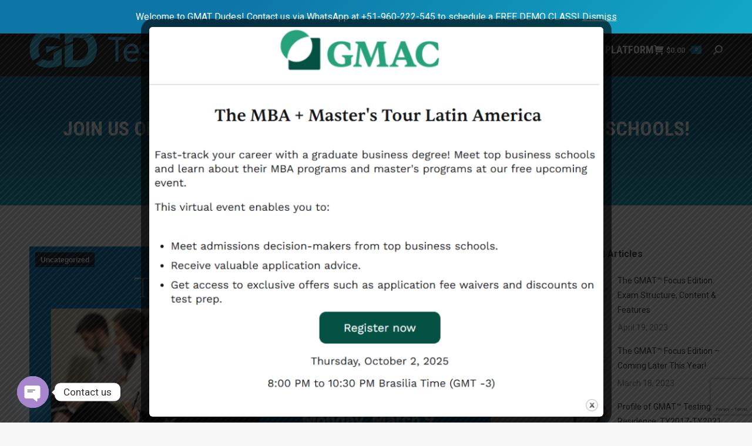

--- FILE ---
content_type: text/html; charset=UTF-8
request_url: https://www.gmatdudes.com/mba-tour-lima/
body_size: 28306
content:
<!DOCTYPE html>
<!--[if !(IE 6) | !(IE 7) | !(IE 8)  ]><!-->
<html lang="en-US" class="no-js">
<!--<![endif]-->
<head>
	<meta charset="UTF-8" />
				<meta name="viewport" content="width=device-width, initial-scale=1, maximum-scale=1, user-scalable=0"/>
			<meta name="theme-color" content="#0d76a6"/>	<link rel="profile" href="https://gmpg.org/xfn/11" />
	<title>Join us on March 9th at The MBA Tour Lima to meet Top B-Schools! &#8211; GD Test Prep</title>
<meta name='robots' content='max-image-preview:large' />

<!-- Google Tag Manager for WordPress by gtm4wp.com -->
<script data-cfasync="false" data-pagespeed-no-defer>
	var gtm4wp_datalayer_name = "dataLayer";
	var dataLayer = dataLayer || [];
</script>
<!-- End Google Tag Manager for WordPress by gtm4wp.com --><link rel='dns-prefetch' href='//cdnjs.cloudflare.com' />
<link rel='dns-prefetch' href='//fonts.googleapis.com' />
<link rel="alternate" type="application/rss+xml" title="GD Test Prep &raquo; Feed" href="https://www.gmatdudes.com/feed/" />
<link rel="alternate" type="application/rss+xml" title="GD Test Prep &raquo; Comments Feed" href="https://www.gmatdudes.com/comments/feed/" />
<link rel="alternate" title="oEmbed (JSON)" type="application/json+oembed" href="https://www.gmatdudes.com/wp-json/oembed/1.0/embed?url=https%3A%2F%2Fwww.gmatdudes.com%2Fmba-tour-lima%2F" />
<link rel="alternate" title="oEmbed (XML)" type="text/xml+oembed" href="https://www.gmatdudes.com/wp-json/oembed/1.0/embed?url=https%3A%2F%2Fwww.gmatdudes.com%2Fmba-tour-lima%2F&#038;format=xml" />
<style id='wp-img-auto-sizes-contain-inline-css'>
img:is([sizes=auto i],[sizes^="auto," i]){contain-intrinsic-size:3000px 1500px}
/*# sourceURL=wp-img-auto-sizes-contain-inline-css */
</style>
<style id='wp-emoji-styles-inline-css'>

	img.wp-smiley, img.emoji {
		display: inline !important;
		border: none !important;
		box-shadow: none !important;
		height: 1em !important;
		width: 1em !important;
		margin: 0 0.07em !important;
		vertical-align: -0.1em !important;
		background: none !important;
		padding: 0 !important;
	}
/*# sourceURL=wp-emoji-styles-inline-css */
</style>
<style id='wp-block-library-inline-css'>
:root{--wp-block-synced-color:#7a00df;--wp-block-synced-color--rgb:122,0,223;--wp-bound-block-color:var(--wp-block-synced-color);--wp-editor-canvas-background:#ddd;--wp-admin-theme-color:#007cba;--wp-admin-theme-color--rgb:0,124,186;--wp-admin-theme-color-darker-10:#006ba1;--wp-admin-theme-color-darker-10--rgb:0,107,160.5;--wp-admin-theme-color-darker-20:#005a87;--wp-admin-theme-color-darker-20--rgb:0,90,135;--wp-admin-border-width-focus:2px}@media (min-resolution:192dpi){:root{--wp-admin-border-width-focus:1.5px}}.wp-element-button{cursor:pointer}:root .has-very-light-gray-background-color{background-color:#eee}:root .has-very-dark-gray-background-color{background-color:#313131}:root .has-very-light-gray-color{color:#eee}:root .has-very-dark-gray-color{color:#313131}:root .has-vivid-green-cyan-to-vivid-cyan-blue-gradient-background{background:linear-gradient(135deg,#00d084,#0693e3)}:root .has-purple-crush-gradient-background{background:linear-gradient(135deg,#34e2e4,#4721fb 50%,#ab1dfe)}:root .has-hazy-dawn-gradient-background{background:linear-gradient(135deg,#faaca8,#dad0ec)}:root .has-subdued-olive-gradient-background{background:linear-gradient(135deg,#fafae1,#67a671)}:root .has-atomic-cream-gradient-background{background:linear-gradient(135deg,#fdd79a,#004a59)}:root .has-nightshade-gradient-background{background:linear-gradient(135deg,#330968,#31cdcf)}:root .has-midnight-gradient-background{background:linear-gradient(135deg,#020381,#2874fc)}:root{--wp--preset--font-size--normal:16px;--wp--preset--font-size--huge:42px}.has-regular-font-size{font-size:1em}.has-larger-font-size{font-size:2.625em}.has-normal-font-size{font-size:var(--wp--preset--font-size--normal)}.has-huge-font-size{font-size:var(--wp--preset--font-size--huge)}.has-text-align-center{text-align:center}.has-text-align-left{text-align:left}.has-text-align-right{text-align:right}.has-fit-text{white-space:nowrap!important}#end-resizable-editor-section{display:none}.aligncenter{clear:both}.items-justified-left{justify-content:flex-start}.items-justified-center{justify-content:center}.items-justified-right{justify-content:flex-end}.items-justified-space-between{justify-content:space-between}.screen-reader-text{border:0;clip-path:inset(50%);height:1px;margin:-1px;overflow:hidden;padding:0;position:absolute;width:1px;word-wrap:normal!important}.screen-reader-text:focus{background-color:#ddd;clip-path:none;color:#444;display:block;font-size:1em;height:auto;left:5px;line-height:normal;padding:15px 23px 14px;text-decoration:none;top:5px;width:auto;z-index:100000}html :where(.has-border-color){border-style:solid}html :where([style*=border-top-color]){border-top-style:solid}html :where([style*=border-right-color]){border-right-style:solid}html :where([style*=border-bottom-color]){border-bottom-style:solid}html :where([style*=border-left-color]){border-left-style:solid}html :where([style*=border-width]){border-style:solid}html :where([style*=border-top-width]){border-top-style:solid}html :where([style*=border-right-width]){border-right-style:solid}html :where([style*=border-bottom-width]){border-bottom-style:solid}html :where([style*=border-left-width]){border-left-style:solid}html :where(img[class*=wp-image-]){height:auto;max-width:100%}:where(figure){margin:0 0 1em}html :where(.is-position-sticky){--wp-admin--admin-bar--position-offset:var(--wp-admin--admin-bar--height,0px)}@media screen and (max-width:600px){html :where(.is-position-sticky){--wp-admin--admin-bar--position-offset:0px}}

/*# sourceURL=wp-block-library-inline-css */
</style><link rel='stylesheet' id='wc-blocks-style-css' href='https://www.gmatdudes.com/wp-content/plugins/woocommerce/assets/client/blocks/wc-blocks.css?ver=wc-10.0.5' media='all' />
<style id='global-styles-inline-css'>
:root{--wp--preset--aspect-ratio--square: 1;--wp--preset--aspect-ratio--4-3: 4/3;--wp--preset--aspect-ratio--3-4: 3/4;--wp--preset--aspect-ratio--3-2: 3/2;--wp--preset--aspect-ratio--2-3: 2/3;--wp--preset--aspect-ratio--16-9: 16/9;--wp--preset--aspect-ratio--9-16: 9/16;--wp--preset--color--black: #000000;--wp--preset--color--cyan-bluish-gray: #abb8c3;--wp--preset--color--white: #FFF;--wp--preset--color--pale-pink: #f78da7;--wp--preset--color--vivid-red: #cf2e2e;--wp--preset--color--luminous-vivid-orange: #ff6900;--wp--preset--color--luminous-vivid-amber: #fcb900;--wp--preset--color--light-green-cyan: #7bdcb5;--wp--preset--color--vivid-green-cyan: #00d084;--wp--preset--color--pale-cyan-blue: #8ed1fc;--wp--preset--color--vivid-cyan-blue: #0693e3;--wp--preset--color--vivid-purple: #9b51e0;--wp--preset--color--accent: #0d76a6;--wp--preset--color--dark-gray: #111;--wp--preset--color--light-gray: #767676;--wp--preset--gradient--vivid-cyan-blue-to-vivid-purple: linear-gradient(135deg,rgb(6,147,227) 0%,rgb(155,81,224) 100%);--wp--preset--gradient--light-green-cyan-to-vivid-green-cyan: linear-gradient(135deg,rgb(122,220,180) 0%,rgb(0,208,130) 100%);--wp--preset--gradient--luminous-vivid-amber-to-luminous-vivid-orange: linear-gradient(135deg,rgb(252,185,0) 0%,rgb(255,105,0) 100%);--wp--preset--gradient--luminous-vivid-orange-to-vivid-red: linear-gradient(135deg,rgb(255,105,0) 0%,rgb(207,46,46) 100%);--wp--preset--gradient--very-light-gray-to-cyan-bluish-gray: linear-gradient(135deg,rgb(238,238,238) 0%,rgb(169,184,195) 100%);--wp--preset--gradient--cool-to-warm-spectrum: linear-gradient(135deg,rgb(74,234,220) 0%,rgb(151,120,209) 20%,rgb(207,42,186) 40%,rgb(238,44,130) 60%,rgb(251,105,98) 80%,rgb(254,248,76) 100%);--wp--preset--gradient--blush-light-purple: linear-gradient(135deg,rgb(255,206,236) 0%,rgb(152,150,240) 100%);--wp--preset--gradient--blush-bordeaux: linear-gradient(135deg,rgb(254,205,165) 0%,rgb(254,45,45) 50%,rgb(107,0,62) 100%);--wp--preset--gradient--luminous-dusk: linear-gradient(135deg,rgb(255,203,112) 0%,rgb(199,81,192) 50%,rgb(65,88,208) 100%);--wp--preset--gradient--pale-ocean: linear-gradient(135deg,rgb(255,245,203) 0%,rgb(182,227,212) 50%,rgb(51,167,181) 100%);--wp--preset--gradient--electric-grass: linear-gradient(135deg,rgb(202,248,128) 0%,rgb(113,206,126) 100%);--wp--preset--gradient--midnight: linear-gradient(135deg,rgb(2,3,129) 0%,rgb(40,116,252) 100%);--wp--preset--font-size--small: 13px;--wp--preset--font-size--medium: 20px;--wp--preset--font-size--large: 36px;--wp--preset--font-size--x-large: 42px;--wp--preset--spacing--20: 0.44rem;--wp--preset--spacing--30: 0.67rem;--wp--preset--spacing--40: 1rem;--wp--preset--spacing--50: 1.5rem;--wp--preset--spacing--60: 2.25rem;--wp--preset--spacing--70: 3.38rem;--wp--preset--spacing--80: 5.06rem;--wp--preset--shadow--natural: 6px 6px 9px rgba(0, 0, 0, 0.2);--wp--preset--shadow--deep: 12px 12px 50px rgba(0, 0, 0, 0.4);--wp--preset--shadow--sharp: 6px 6px 0px rgba(0, 0, 0, 0.2);--wp--preset--shadow--outlined: 6px 6px 0px -3px rgb(255, 255, 255), 6px 6px rgb(0, 0, 0);--wp--preset--shadow--crisp: 6px 6px 0px rgb(0, 0, 0);}:where(.is-layout-flex){gap: 0.5em;}:where(.is-layout-grid){gap: 0.5em;}body .is-layout-flex{display: flex;}.is-layout-flex{flex-wrap: wrap;align-items: center;}.is-layout-flex > :is(*, div){margin: 0;}body .is-layout-grid{display: grid;}.is-layout-grid > :is(*, div){margin: 0;}:where(.wp-block-columns.is-layout-flex){gap: 2em;}:where(.wp-block-columns.is-layout-grid){gap: 2em;}:where(.wp-block-post-template.is-layout-flex){gap: 1.25em;}:where(.wp-block-post-template.is-layout-grid){gap: 1.25em;}.has-black-color{color: var(--wp--preset--color--black) !important;}.has-cyan-bluish-gray-color{color: var(--wp--preset--color--cyan-bluish-gray) !important;}.has-white-color{color: var(--wp--preset--color--white) !important;}.has-pale-pink-color{color: var(--wp--preset--color--pale-pink) !important;}.has-vivid-red-color{color: var(--wp--preset--color--vivid-red) !important;}.has-luminous-vivid-orange-color{color: var(--wp--preset--color--luminous-vivid-orange) !important;}.has-luminous-vivid-amber-color{color: var(--wp--preset--color--luminous-vivid-amber) !important;}.has-light-green-cyan-color{color: var(--wp--preset--color--light-green-cyan) !important;}.has-vivid-green-cyan-color{color: var(--wp--preset--color--vivid-green-cyan) !important;}.has-pale-cyan-blue-color{color: var(--wp--preset--color--pale-cyan-blue) !important;}.has-vivid-cyan-blue-color{color: var(--wp--preset--color--vivid-cyan-blue) !important;}.has-vivid-purple-color{color: var(--wp--preset--color--vivid-purple) !important;}.has-black-background-color{background-color: var(--wp--preset--color--black) !important;}.has-cyan-bluish-gray-background-color{background-color: var(--wp--preset--color--cyan-bluish-gray) !important;}.has-white-background-color{background-color: var(--wp--preset--color--white) !important;}.has-pale-pink-background-color{background-color: var(--wp--preset--color--pale-pink) !important;}.has-vivid-red-background-color{background-color: var(--wp--preset--color--vivid-red) !important;}.has-luminous-vivid-orange-background-color{background-color: var(--wp--preset--color--luminous-vivid-orange) !important;}.has-luminous-vivid-amber-background-color{background-color: var(--wp--preset--color--luminous-vivid-amber) !important;}.has-light-green-cyan-background-color{background-color: var(--wp--preset--color--light-green-cyan) !important;}.has-vivid-green-cyan-background-color{background-color: var(--wp--preset--color--vivid-green-cyan) !important;}.has-pale-cyan-blue-background-color{background-color: var(--wp--preset--color--pale-cyan-blue) !important;}.has-vivid-cyan-blue-background-color{background-color: var(--wp--preset--color--vivid-cyan-blue) !important;}.has-vivid-purple-background-color{background-color: var(--wp--preset--color--vivid-purple) !important;}.has-black-border-color{border-color: var(--wp--preset--color--black) !important;}.has-cyan-bluish-gray-border-color{border-color: var(--wp--preset--color--cyan-bluish-gray) !important;}.has-white-border-color{border-color: var(--wp--preset--color--white) !important;}.has-pale-pink-border-color{border-color: var(--wp--preset--color--pale-pink) !important;}.has-vivid-red-border-color{border-color: var(--wp--preset--color--vivid-red) !important;}.has-luminous-vivid-orange-border-color{border-color: var(--wp--preset--color--luminous-vivid-orange) !important;}.has-luminous-vivid-amber-border-color{border-color: var(--wp--preset--color--luminous-vivid-amber) !important;}.has-light-green-cyan-border-color{border-color: var(--wp--preset--color--light-green-cyan) !important;}.has-vivid-green-cyan-border-color{border-color: var(--wp--preset--color--vivid-green-cyan) !important;}.has-pale-cyan-blue-border-color{border-color: var(--wp--preset--color--pale-cyan-blue) !important;}.has-vivid-cyan-blue-border-color{border-color: var(--wp--preset--color--vivid-cyan-blue) !important;}.has-vivid-purple-border-color{border-color: var(--wp--preset--color--vivid-purple) !important;}.has-vivid-cyan-blue-to-vivid-purple-gradient-background{background: var(--wp--preset--gradient--vivid-cyan-blue-to-vivid-purple) !important;}.has-light-green-cyan-to-vivid-green-cyan-gradient-background{background: var(--wp--preset--gradient--light-green-cyan-to-vivid-green-cyan) !important;}.has-luminous-vivid-amber-to-luminous-vivid-orange-gradient-background{background: var(--wp--preset--gradient--luminous-vivid-amber-to-luminous-vivid-orange) !important;}.has-luminous-vivid-orange-to-vivid-red-gradient-background{background: var(--wp--preset--gradient--luminous-vivid-orange-to-vivid-red) !important;}.has-very-light-gray-to-cyan-bluish-gray-gradient-background{background: var(--wp--preset--gradient--very-light-gray-to-cyan-bluish-gray) !important;}.has-cool-to-warm-spectrum-gradient-background{background: var(--wp--preset--gradient--cool-to-warm-spectrum) !important;}.has-blush-light-purple-gradient-background{background: var(--wp--preset--gradient--blush-light-purple) !important;}.has-blush-bordeaux-gradient-background{background: var(--wp--preset--gradient--blush-bordeaux) !important;}.has-luminous-dusk-gradient-background{background: var(--wp--preset--gradient--luminous-dusk) !important;}.has-pale-ocean-gradient-background{background: var(--wp--preset--gradient--pale-ocean) !important;}.has-electric-grass-gradient-background{background: var(--wp--preset--gradient--electric-grass) !important;}.has-midnight-gradient-background{background: var(--wp--preset--gradient--midnight) !important;}.has-small-font-size{font-size: var(--wp--preset--font-size--small) !important;}.has-medium-font-size{font-size: var(--wp--preset--font-size--medium) !important;}.has-large-font-size{font-size: var(--wp--preset--font-size--large) !important;}.has-x-large-font-size{font-size: var(--wp--preset--font-size--x-large) !important;}
/*# sourceURL=global-styles-inline-css */
</style>

<style id='classic-theme-styles-inline-css'>
/*! This file is auto-generated */
.wp-block-button__link{color:#fff;background-color:#32373c;border-radius:9999px;box-shadow:none;text-decoration:none;padding:calc(.667em + 2px) calc(1.333em + 2px);font-size:1.125em}.wp-block-file__button{background:#32373c;color:#fff;text-decoration:none}
/*# sourceURL=/wp-includes/css/classic-themes.min.css */
</style>
<link rel='stylesheet' id='contact-form-7-css' href='https://www.gmatdudes.com/wp-content/plugins/contact-form-7/includes/css/styles.css?ver=6.1' media='all' />
<link rel='stylesheet' id='go-pricing-styles-css' href='https://www.gmatdudes.com/wp-content/plugins/go_pricing/assets/css/go_pricing_styles.css?ver=3.4' media='all' />
<link rel='stylesheet' id='theme.css-css' href='https://www.gmatdudes.com/wp-content/plugins/popup-builder/public/css/theme.css?ver=4.3.9' media='all' />
<style id='woocommerce-inline-inline-css'>
.woocommerce form .form-row .required { visibility: visible; }
/*# sourceURL=woocommerce-inline-inline-css */
</style>
<link rel='stylesheet' id='brands-styles-css' href='https://www.gmatdudes.com/wp-content/plugins/woocommerce/assets/css/brands.css?ver=10.0.5' media='all' />
<link rel='stylesheet' id='the7-font-css' href='https://www.gmatdudes.com/wp-content/themes/dt-the7/fonts/icomoon-the7-font/icomoon-the7-font.min.css?ver=14.0.2' media='all' />
<link rel='stylesheet' id='the7-awesome-fonts-css' href='https://www.gmatdudes.com/wp-content/themes/dt-the7/fonts/FontAwesome/css/all.min.css?ver=14.0.2' media='all' />
<link rel='stylesheet' id='the7-awesome-fonts-back-css' href='https://www.gmatdudes.com/wp-content/themes/dt-the7/fonts/FontAwesome/back-compat.min.css?ver=14.0.2' media='all' />
<link rel='stylesheet' id='the7-Defaults-css' href='https://www.gmatdudes.com/wp-content/uploads/smile_fonts/Defaults/Defaults.css?ver=6.9' media='all' />
<link rel='stylesheet' id='the7-icomoon-material-24x24-css' href='https://www.gmatdudes.com/wp-content/uploads/smile_fonts/icomoon-material-24x24/icomoon-material-24x24.css?ver=6.9' media='all' />
<link rel='stylesheet' id='the7-icomoon-icomoonfree-16x16-css' href='https://www.gmatdudes.com/wp-content/uploads/smile_fonts/icomoon-icomoonfree-16x16/icomoon-icomoonfree-16x16.css?ver=6.9' media='all' />
<link rel='stylesheet' id='the7-icomoon-elegent-line-icons-32x32-css' href='https://www.gmatdudes.com/wp-content/uploads/smile_fonts/icomoon-elegent-line-icons-32x32/icomoon-elegent-line-icons-32x32.css?ver=6.9' media='all' />
<link rel='stylesheet' id='the7-icomoon-numbers-32x32-css' href='https://www.gmatdudes.com/wp-content/uploads/smile_fonts/icomoon-numbers-32x32/icomoon-numbers-32x32.css?ver=6.9' media='all' />
<link rel='stylesheet' id='the7-icomoon-pixeden-stroke-32x32-css' href='https://www.gmatdudes.com/wp-content/uploads/smile_fonts/icomoon-pixeden-stroke-32x32/icomoon-pixeden-stroke-32x32.css?ver=6.9' media='all' />
<link rel='stylesheet' id='chaty-front-css-css' href='https://www.gmatdudes.com/wp-content/plugins/chaty/css/chaty-front.min.css?ver=3.4.51633382632' media='all' />
<link rel='stylesheet' id='dt-web-fonts-css' href='https://fonts.googleapis.com/css?family=Roboto:400,400italic,500,600,700%7CRoboto+Condensed:400,600,700&#038;display=swap' media='all' />
<link rel='stylesheet' id='dt-main-css' href='https://www.gmatdudes.com/wp-content/themes/dt-the7/css/main.min.css?ver=14.0.2' media='all' />
<style id='dt-main-inline-css'>
body #load {
  display: block;
  height: 100%;
  overflow: hidden;
  position: fixed;
  width: 100%;
  z-index: 9901;
  opacity: 1;
  visibility: visible;
  transition: all .35s ease-out;
}
.load-wrap {
  width: 100%;
  height: 100%;
  background-position: center center;
  background-repeat: no-repeat;
  text-align: center;
  display: -ms-flexbox;
  display: -ms-flex;
  display: flex;
  -ms-align-items: center;
  -ms-flex-align: center;
  align-items: center;
  -ms-flex-flow: column wrap;
  flex-flow: column wrap;
  -ms-flex-pack: center;
  -ms-justify-content: center;
  justify-content: center;
}
.load-wrap > svg {
  position: absolute;
  top: 50%;
  left: 50%;
  transform: translate(-50%,-50%);
}
#load {
  background: var(--the7-elementor-beautiful-loading-bg,transparent linear-gradient(135deg, #0d76a6 30%, #13a8c6 100%));
  --the7-beautiful-spinner-color2: var(--the7-beautiful-spinner-color,#ffffff);
}

/*# sourceURL=dt-main-inline-css */
</style>
<link rel='stylesheet' id='the7-custom-scrollbar-css' href='https://www.gmatdudes.com/wp-content/themes/dt-the7/lib/custom-scrollbar/custom-scrollbar.min.css?ver=14.0.2' media='all' />
<link rel='stylesheet' id='the7-wpbakery-css' href='https://www.gmatdudes.com/wp-content/themes/dt-the7/css/wpbakery.min.css?ver=14.0.2' media='all' />
<link rel='stylesheet' id='the7-core-css' href='https://www.gmatdudes.com/wp-content/plugins/dt-the7-core/assets/css/post-type.min.css?ver=2.7.11' media='all' />
<link rel='stylesheet' id='the7-css-vars-css' href='https://www.gmatdudes.com/wp-content/uploads/the7-css/css-vars.css?ver=20303f481fe0' media='all' />
<link rel='stylesheet' id='dt-custom-css' href='https://www.gmatdudes.com/wp-content/uploads/the7-css/custom.css?ver=20303f481fe0' media='all' />
<link rel='stylesheet' id='wc-dt-custom-css' href='https://www.gmatdudes.com/wp-content/uploads/the7-css/compatibility/wc-dt-custom.css?ver=20303f481fe0' media='all' />
<link rel='stylesheet' id='dt-media-css' href='https://www.gmatdudes.com/wp-content/uploads/the7-css/media.css?ver=20303f481fe0' media='all' />
<link rel='stylesheet' id='the7-mega-menu-css' href='https://www.gmatdudes.com/wp-content/uploads/the7-css/mega-menu.css?ver=20303f481fe0' media='all' />
<link rel='stylesheet' id='the7-elements-albums-portfolio-css' href='https://www.gmatdudes.com/wp-content/uploads/the7-css/the7-elements-albums-portfolio.css?ver=20303f481fe0' media='all' />
<link rel='stylesheet' id='the7-elements-css' href='https://www.gmatdudes.com/wp-content/uploads/the7-css/post-type-dynamic.css?ver=20303f481fe0' media='all' />
<link rel='stylesheet' id='style-css' href='https://www.gmatdudes.com/wp-content/themes/dt-the7/style.css?ver=14.0.2' media='all' />
<link rel='stylesheet' id='__EPYT__style-css' href='https://www.gmatdudes.com/wp-content/plugins/youtube-embed-plus/styles/ytprefs.min.css?ver=14.2.3' media='all' />
<style id='__EPYT__style-inline-css'>

                .epyt-gallery-thumb {
                        width: 33.333%;
                }
                
/*# sourceURL=__EPYT__style-inline-css */
</style>
<script src="https://www.gmatdudes.com/wp-includes/js/jquery/jquery.min.js?ver=3.7.1" id="jquery-core-js"></script>
<script src="https://www.gmatdudes.com/wp-includes/js/jquery/jquery-migrate.min.js?ver=3.4.1" id="jquery-migrate-js"></script>
<script id="gw-tweenmax-js-before">
var oldGS=window.GreenSockGlobals,oldGSQueue=window._gsQueue,oldGSDefine=window._gsDefine;window._gsDefine=null;delete(window._gsDefine);var gwGS=window.GreenSockGlobals={};
//# sourceURL=gw-tweenmax-js-before
</script>
<script src="https://cdnjs.cloudflare.com/ajax/libs/gsap/1.11.2/TweenMax.min.js" id="gw-tweenmax-js"></script>
<script id="gw-tweenmax-js-after">
try{window.GreenSockGlobals=null;window._gsQueue=null;window._gsDefine=null;delete(window.GreenSockGlobals);delete(window._gsQueue);delete(window._gsDefine);window.GreenSockGlobals=oldGS;window._gsQueue=oldGSQueue;window._gsDefine=oldGSDefine;}catch(e){}
//# sourceURL=gw-tweenmax-js-after
</script>
<script id="Popup.js-js-before">
var sgpbPublicUrl = "https:\/\/www.gmatdudes.com\/wp-content\/plugins\/popup-builder\/public\/";
var SGPB_JS_LOCALIZATION = {"imageSupportAlertMessage":"Only image files supported","pdfSupportAlertMessage":"Only pdf files supported","areYouSure":"Are you sure?","addButtonSpinner":"L","audioSupportAlertMessage":"Only audio files supported (e.g.: mp3, wav, m4a, ogg)","publishPopupBeforeElementor":"Please, publish the popup before starting to use Elementor with it!","publishPopupBeforeDivi":"Please, publish the popup before starting to use Divi Builder with it!","closeButtonAltText":"Close"};
//# sourceURL=Popup.js-js-before
</script>
<script src="https://www.gmatdudes.com/wp-content/plugins/popup-builder/public/js/Popup.js?ver=4.3.9" id="Popup.js-js"></script>
<script src="https://www.gmatdudes.com/wp-content/plugins/popup-builder/public/js/PopupConfig.js?ver=4.3.9" id="PopupConfig.js-js"></script>
<script id="PopupBuilder.js-js-before">
var SGPB_POPUP_PARAMS = {"popupTypeAgeRestriction":"ageRestriction","defaultThemeImages":{"1":"https:\/\/www.gmatdudes.com\/wp-content\/plugins\/popup-builder\/public\/img\/theme_1\/close.png","2":"https:\/\/www.gmatdudes.com\/wp-content\/plugins\/popup-builder\/public\/img\/theme_2\/close.png","3":"https:\/\/www.gmatdudes.com\/wp-content\/plugins\/popup-builder\/public\/img\/theme_3\/close.png","5":"https:\/\/www.gmatdudes.com\/wp-content\/plugins\/popup-builder\/public\/img\/theme_5\/close.png","6":"https:\/\/www.gmatdudes.com\/wp-content\/plugins\/popup-builder\/public\/img\/theme_6\/close.png"},"homePageUrl":"https:\/\/www.gmatdudes.com\/","isPreview":false,"convertedIdsReverse":[],"dontShowPopupExpireTime":365,"conditionalJsClasses":[],"disableAnalyticsGeneral":"0"};
var SGPB_JS_PACKAGES = {"packages":{"current":1,"free":1,"silver":2,"gold":3,"platinum":4},"extensions":{"geo-targeting":false,"advanced-closing":false}};
var SGPB_JS_PARAMS = {"ajaxUrl":"https:\/\/www.gmatdudes.com\/wp-admin\/admin-ajax.php","nonce":"a86663ca4b"};
//# sourceURL=PopupBuilder.js-js-before
</script>
<script src="https://www.gmatdudes.com/wp-content/plugins/popup-builder/public/js/PopupBuilder.js?ver=4.3.9" id="PopupBuilder.js-js"></script>
<script src="//www.gmatdudes.com/wp-content/plugins/revslider/sr6/assets/js/rbtools.min.js?ver=6.7.29" async id="tp-tools-js"></script>
<script src="//www.gmatdudes.com/wp-content/plugins/revslider/sr6/assets/js/rs6.min.js?ver=6.7.35" async id="revmin-js"></script>
<script src="https://www.gmatdudes.com/wp-content/plugins/woocommerce/assets/js/jquery-blockui/jquery.blockUI.min.js?ver=2.7.0-wc.10.0.5" id="jquery-blockui-js" data-wp-strategy="defer"></script>
<script id="wc-add-to-cart-js-extra">
var wc_add_to_cart_params = {"ajax_url":"/wp-admin/admin-ajax.php","wc_ajax_url":"/?wc-ajax=%%endpoint%%","i18n_view_cart":"View cart","cart_url":"https://www.gmatdudes.com/cart/","is_cart":"","cart_redirect_after_add":"no"};
//# sourceURL=wc-add-to-cart-js-extra
</script>
<script src="https://www.gmatdudes.com/wp-content/plugins/woocommerce/assets/js/frontend/add-to-cart.min.js?ver=10.0.5" id="wc-add-to-cart-js" data-wp-strategy="defer"></script>
<script src="https://www.gmatdudes.com/wp-content/plugins/woocommerce/assets/js/js-cookie/js.cookie.min.js?ver=2.1.4-wc.10.0.5" id="js-cookie-js" defer data-wp-strategy="defer"></script>
<script id="woocommerce-js-extra">
var woocommerce_params = {"ajax_url":"/wp-admin/admin-ajax.php","wc_ajax_url":"/?wc-ajax=%%endpoint%%","i18n_password_show":"Show password","i18n_password_hide":"Hide password"};
//# sourceURL=woocommerce-js-extra
</script>
<script src="https://www.gmatdudes.com/wp-content/plugins/woocommerce/assets/js/frontend/woocommerce.min.js?ver=10.0.5" id="woocommerce-js" defer data-wp-strategy="defer"></script>
<script src="https://www.gmatdudes.com/wp-content/plugins/js_composer/assets/js/vendors/woocommerce-add-to-cart.js?ver=8.5" id="vc_woocommerce-add-to-cart-js-js"></script>
<script id="dt-above-fold-js-extra">
var dtLocal = {"themeUrl":"https://www.gmatdudes.com/wp-content/themes/dt-the7","passText":"To view this protected post, enter the password below:","moreButtonText":{"loading":"Loading...","loadMore":"Load more"},"postID":"53004","ajaxurl":"https://www.gmatdudes.com/wp-admin/admin-ajax.php","REST":{"baseUrl":"https://www.gmatdudes.com/wp-json/the7/v1","endpoints":{"sendMail":"/send-mail"}},"contactMessages":{"required":"One or more fields have an error. Please check and try again.","terms":"Please accept the privacy policy.","fillTheCaptchaError":"Please, fill the captcha."},"captchaSiteKey":"","ajaxNonce":"63a46bb646","pageData":"","themeSettings":{"smoothScroll":"off","lazyLoading":false,"desktopHeader":{"height":90},"ToggleCaptionEnabled":"disabled","ToggleCaption":"Navigation","floatingHeader":{"showAfter":140,"showMenu":true,"height":64,"logo":{"showLogo":true,"html":"","url":"https://www.gmatdudes.com/"}},"topLine":{"floatingTopLine":{"logo":{"showLogo":false,"html":""}}},"mobileHeader":{"firstSwitchPoint":1050,"secondSwitchPoint":778,"firstSwitchPointHeight":60,"secondSwitchPointHeight":60,"mobileToggleCaptionEnabled":"disabled","mobileToggleCaption":"Menu"},"stickyMobileHeaderFirstSwitch":{"logo":{"html":"\u003Cimg class=\" preload-me\" src=\"https://www.gmatdudes.com/wp-content/uploads/2021/08/GD-Test-Prep-Logo.png\" srcset=\"https://www.gmatdudes.com/wp-content/uploads/2021/08/GD-Test-Prep-Logo.png 360w, https://www.gmatdudes.com/wp-content/uploads/2021/08/GD-Test-Prep-Logo.png 360w\" width=\"360\" height=\"68\"   sizes=\"360px\" alt=\"GD Test Prep\" /\u003E"}},"stickyMobileHeaderSecondSwitch":{"logo":{"html":"\u003Cimg class=\" preload-me\" src=\"https://www.gmatdudes.com/wp-content/uploads/2021/08/GD-Test-Prep-Logo.png\" srcset=\"https://www.gmatdudes.com/wp-content/uploads/2021/08/GD-Test-Prep-Logo.png 360w, https://www.gmatdudes.com/wp-content/uploads/2021/08/GD-Test-Prep-Logo.png 360w\" width=\"360\" height=\"68\"   sizes=\"360px\" alt=\"GD Test Prep\" /\u003E"}},"sidebar":{"switchPoint":992},"boxedWidth":"1340px"},"VCMobileScreenWidth":"778","wcCartFragmentHash":"1a714822a1c475d07d8a5cff7b95e1d5"};
var dtShare = {"shareButtonText":{"facebook":"Share on Facebook","twitter":"Share on X","pinterest":"Pin it","linkedin":"Share on Linkedin","whatsapp":"Share on Whatsapp"},"overlayOpacity":"85"};
//# sourceURL=dt-above-fold-js-extra
</script>
<script src="https://www.gmatdudes.com/wp-content/themes/dt-the7/js/above-the-fold.min.js?ver=14.0.2" id="dt-above-fold-js"></script>
<script src="https://www.gmatdudes.com/wp-content/themes/dt-the7/js/compatibility/woocommerce/woocommerce.min.js?ver=14.0.2" id="dt-woocommerce-js"></script>
<script id="__ytprefs__-js-extra">
var _EPYT_ = {"ajaxurl":"https://www.gmatdudes.com/wp-admin/admin-ajax.php","security":"8a289805ab","gallery_scrolloffset":"20","eppathtoscripts":"https://www.gmatdudes.com/wp-content/plugins/youtube-embed-plus/scripts/","eppath":"https://www.gmatdudes.com/wp-content/plugins/youtube-embed-plus/","epresponsiveselector":"[\"iframe.__youtube_prefs__\",\"iframe[src*='youtube.com']\",\"iframe[src*='youtube-nocookie.com']\",\"iframe[data-ep-src*='youtube.com']\",\"iframe[data-ep-src*='youtube-nocookie.com']\",\"iframe[data-ep-gallerysrc*='youtube.com']\"]","epdovol":"1","version":"14.2.3","evselector":"iframe.__youtube_prefs__[src], iframe[src*=\"youtube.com/embed/\"], iframe[src*=\"youtube-nocookie.com/embed/\"]","ajax_compat":"","maxres_facade":"eager","ytapi_load":"light","pause_others":"","stopMobileBuffer":"1","facade_mode":"","not_live_on_channel":""};
//# sourceURL=__ytprefs__-js-extra
</script>
<script src="https://www.gmatdudes.com/wp-content/plugins/youtube-embed-plus/scripts/ytprefs.min.js?ver=14.2.3" id="__ytprefs__-js"></script>
<script></script><link rel="https://api.w.org/" href="https://www.gmatdudes.com/wp-json/" /><link rel="alternate" title="JSON" type="application/json" href="https://www.gmatdudes.com/wp-json/wp/v2/posts/53004" /><link rel="EditURI" type="application/rsd+xml" title="RSD" href="https://www.gmatdudes.com/xmlrpc.php?rsd" />
<meta name="generator" content="WordPress 6.9" />
<meta name="generator" content="WooCommerce 10.0.5" />
<link rel="canonical" href="https://www.gmatdudes.com/mba-tour-lima/" />
<link rel='shortlink' href='https://www.gmatdudes.com/?p=53004' />

		<!-- GA Google Analytics @ https://m0n.co/ga -->
		<script type="text/javascript">
			var _gaq = _gaq || [];
			_gaq.push(['_setAccount', 'UA-36323211-1']);
			_gaq.push(['_trackPageview']);
			(function() {
				var ga = document.createElement('script'); ga.type = 'text/javascript'; ga.async = true;
				ga.src = ('https:' == document.location.protocol ? 'https://ssl' : 'http://www') + '.google-analytics.com/ga.js';
				var s = document.getElementsByTagName('script')[0]; s.parentNode.insertBefore(ga, s);
			})();
		</script>

	<!-- Global site tag (gtag.js) - Google AdWords: 974410778 -->
<script async src="https://www.googletagmanager.com/gtag/js?id=AW-974410778"></script>
<script>
  window.dataLayer = window.dataLayer || [];
  function gtag(){dataLayer.push(arguments);}
  gtag('js', new Date());

  gtag('config', 'AW-974410778');
</script>
<!-- Google Tag Manager for WordPress by gtm4wp.com -->
<!-- GTM Container placement set to automatic -->
<script data-cfasync="false" data-pagespeed-no-defer>
	var dataLayer_content = {"pagePostType":"post","pagePostType2":"single-post","pageCategory":["uncategorized"],"pagePostAuthor":"admin"};
	dataLayer.push( dataLayer_content );
</script>
<script data-cfasync="false" data-pagespeed-no-defer>
(function(w,d,s,l,i){w[l]=w[l]||[];w[l].push({'gtm.start':
new Date().getTime(),event:'gtm.js'});var f=d.getElementsByTagName(s)[0],
j=d.createElement(s),dl=l!='dataLayer'?'&l='+l:'';j.async=true;j.src=
'//www.googletagmanager.com/gtm.js?id='+i+dl;f.parentNode.insertBefore(j,f);
})(window,document,'script','dataLayer','GTM-WB57BG2');
</script>
<!-- End Google Tag Manager for WordPress by gtm4wp.com --><meta property="og:site_name" content="GD Test Prep" />
<meta property="og:title" content="Join us on March 9th at The MBA Tour Lima to meet Top B-Schools!" />
<meta property="og:image" content="https://www.gmatdudes.com/wp-content/uploads/2020/02/Twitter_LinkedIn_Email-1.png" />
<meta property="og:url" content="https://www.gmatdudes.com/mba-tour-lima/" />
<meta property="og:type" content="article" />
	<noscript><style>.woocommerce-product-gallery{ opacity: 1 !important; }</style></noscript>
	<style>.recentcomments a{display:inline !important;padding:0 !important;margin:0 !important;}</style><meta name="generator" content="Powered by WPBakery Page Builder - drag and drop page builder for WordPress."/>
<meta name="generator" content="Powered by Slider Revolution 6.7.35 - responsive, Mobile-Friendly Slider Plugin for WordPress with comfortable drag and drop interface." />
<script type="text/javascript" id="the7-loader-script">
document.addEventListener("DOMContentLoaded", function(event) {
	var load = document.getElementById("load");
	if(!load.classList.contains('loader-removed')){
		var removeLoading = setTimeout(function() {
			load.className += " loader-removed";
		}, 300);
	}
});
</script>
		<link rel="icon" href="https://www.gmatdudes.com/wp-content/uploads/2017/11/cropped-Site-Icon-32x32.png" sizes="32x32" />
<link rel="icon" href="https://www.gmatdudes.com/wp-content/uploads/2017/11/cropped-Site-Icon-192x192.png" sizes="192x192" />
<link rel="apple-touch-icon" href="https://www.gmatdudes.com/wp-content/uploads/2017/11/cropped-Site-Icon-180x180.png" />
<meta name="msapplication-TileImage" content="https://www.gmatdudes.com/wp-content/uploads/2017/11/cropped-Site-Icon-270x270.png" />
<script>function setREVStartSize(e){
			//window.requestAnimationFrame(function() {
				window.RSIW = window.RSIW===undefined ? window.innerWidth : window.RSIW;
				window.RSIH = window.RSIH===undefined ? window.innerHeight : window.RSIH;
				try {
					var pw = document.getElementById(e.c).parentNode.offsetWidth,
						newh;
					pw = pw===0 || isNaN(pw) || (e.l=="fullwidth" || e.layout=="fullwidth") ? window.RSIW : pw;
					e.tabw = e.tabw===undefined ? 0 : parseInt(e.tabw);
					e.thumbw = e.thumbw===undefined ? 0 : parseInt(e.thumbw);
					e.tabh = e.tabh===undefined ? 0 : parseInt(e.tabh);
					e.thumbh = e.thumbh===undefined ? 0 : parseInt(e.thumbh);
					e.tabhide = e.tabhide===undefined ? 0 : parseInt(e.tabhide);
					e.thumbhide = e.thumbhide===undefined ? 0 : parseInt(e.thumbhide);
					e.mh = e.mh===undefined || e.mh=="" || e.mh==="auto" ? 0 : parseInt(e.mh,0);
					if(e.layout==="fullscreen" || e.l==="fullscreen")
						newh = Math.max(e.mh,window.RSIH);
					else{
						e.gw = Array.isArray(e.gw) ? e.gw : [e.gw];
						for (var i in e.rl) if (e.gw[i]===undefined || e.gw[i]===0) e.gw[i] = e.gw[i-1];
						e.gh = e.el===undefined || e.el==="" || (Array.isArray(e.el) && e.el.length==0)? e.gh : e.el;
						e.gh = Array.isArray(e.gh) ? e.gh : [e.gh];
						for (var i in e.rl) if (e.gh[i]===undefined || e.gh[i]===0) e.gh[i] = e.gh[i-1];
											
						var nl = new Array(e.rl.length),
							ix = 0,
							sl;
						e.tabw = e.tabhide>=pw ? 0 : e.tabw;
						e.thumbw = e.thumbhide>=pw ? 0 : e.thumbw;
						e.tabh = e.tabhide>=pw ? 0 : e.tabh;
						e.thumbh = e.thumbhide>=pw ? 0 : e.thumbh;
						for (var i in e.rl) nl[i] = e.rl[i]<window.RSIW ? 0 : e.rl[i];
						sl = nl[0];
						for (var i in nl) if (sl>nl[i] && nl[i]>0) { sl = nl[i]; ix=i;}
						var m = pw>(e.gw[ix]+e.tabw+e.thumbw) ? 1 : (pw-(e.tabw+e.thumbw)) / (e.gw[ix]);
						newh =  (e.gh[ix] * m) + (e.tabh + e.thumbh);
					}
					var el = document.getElementById(e.c);
					if (el!==null && el) el.style.height = newh+"px";
					el = document.getElementById(e.c+"_wrapper");
					if (el!==null && el) {
						el.style.height = newh+"px";
						el.style.display = "block";
					}
				} catch(e){
					console.log("Failure at Presize of Slider:" + e)
				}
			//});
		  };</script>
<noscript><style> .wpb_animate_when_almost_visible { opacity: 1; }</style></noscript><link rel='stylesheet' id='rs-plugin-settings-css' href='//www.gmatdudes.com/wp-content/plugins/revslider/sr6/assets/css/rs6.css?ver=6.7.35' media='all' />
<style id='rs-plugin-settings-inline-css'>
#rs-demo-id {}
/*# sourceURL=rs-plugin-settings-inline-css */
</style>
</head>
<body id="the7-body" class="wp-singular post-template-default single single-post postid-53004 single-format-standard wp-embed-responsive wp-theme-dt-the7 theme-dt-the7 the7-core-ver-2.7.11 woocommerce-demo-store woocommerce-no-js no-comments dt-responsive-on right-mobile-menu-close-icon ouside-menu-close-icon mobile-hamburger-close-bg-enable mobile-hamburger-close-bg-hover-enable  fade-medium-mobile-menu-close-icon fade-medium-menu-close-icon accent-gradient srcset-enabled btn-flat custom-btn-color custom-btn-hover-color phantom-slide phantom-disable-decoration phantom-custom-logo-on sticky-mobile-header top-header first-switch-logo-left first-switch-menu-right second-switch-logo-left second-switch-menu-right right-mobile-menu layzr-loading-on popup-message-style the7-ver-14.0.2 dt-fa-compatibility wpb-js-composer js-comp-ver-8.5 vc_responsive">
<p role="complementary" aria-label="Store notice" class="woocommerce-store-notice demo_store" data-notice-id="9cbd017044ba628377f6b562bc57ef87" style="display:none;">Welcome to GMAT Dudes! Contact us via WhatsApp at +51-960-222-545 to schedule a FREE DEMO CLASS! <a role="button" href="#" class="woocommerce-store-notice__dismiss-link">Dismiss</a></p>
<!-- GTM Container placement set to automatic -->
<!-- Google Tag Manager (noscript) -->
				<noscript><iframe src="https://www.googletagmanager.com/ns.html?id=GTM-WB57BG2" height="0" width="0" style="display:none;visibility:hidden" aria-hidden="true"></iframe></noscript>
<!-- End Google Tag Manager (noscript) --><!-- The7 14.0.2 -->
<div id="load" class="ring-loader">
	<div class="load-wrap">
<style type="text/css">
    .the7-spinner {
        width: 72px;
        height: 72px;
        position: relative;
    }
    .the7-spinner > div {
        border-radius: 50%;
        width: 9px;
        left: 0;
        box-sizing: border-box;
        display: block;
        position: absolute;
        border: 9px solid #fff;
        width: 72px;
        height: 72px;
    }
    .the7-spinner-ring-bg{
        opacity: 0.25;
    }
    div.the7-spinner-ring {
        animation: spinner-animation 0.8s cubic-bezier(1, 1, 1, 1) infinite;
        border-color:var(--the7-beautiful-spinner-color2) transparent transparent transparent;
    }

    @keyframes spinner-animation{
        from{
            transform: rotate(0deg);
        }
        to {
            transform: rotate(360deg);
        }
    }
</style>

<div class="the7-spinner">
    <div class="the7-spinner-ring-bg"></div>
    <div class="the7-spinner-ring"></div>
</div></div>
</div>
<div id="page" >
	<a class="skip-link screen-reader-text" href="#content">Skip to content</a>

<div class="masthead inline-header left widgets full-height full-width shadow-mobile-header-decoration small-mobile-menu-icon dt-parent-menu-clickable show-sub-menu-on-hover show-device-logo show-mobile-logo" >

	<div class="top-bar full-width-line top-bar-line-hide">
	<div class="top-bar-bg" ></div>
	<div class="left-widgets mini-widgets"><span class="mini-contacts phone show-on-desktop in-top-bar-left in-menu-second-switch"><i class="fa-fw the7-mw-icon-phone-bold"></i>+51.960.222.545</span><span class="mini-contacts address show-on-desktop in-top-bar-left in-menu-second-switch"><i class="fa-fw the7-mw-icon-address-bold"></i>Av. República de Panamá 2991, San Isidro - 15047, Lima - Perú</span></div><div class="right-widgets mini-widgets"><div class="soc-ico show-on-desktop in-top-bar-right in-menu-second-switch accent-bg disabled-border border-off hover-custom-bg hover-disabled-border  hover-border-off"><a title="Facebook page opens in new window" href="https://www.facebook.com/gmat.dudes/" target="_blank" class="facebook"><span class="soc-font-icon"></span><span class="screen-reader-text">Facebook page opens in new window</span></a><a title="Linkedin page opens in new window" href="https://www.linkedin.com/company/gmat-dudes/" target="_blank" class="linkedin"><span class="soc-font-icon"></span><span class="screen-reader-text">Linkedin page opens in new window</span></a><a title="X page opens in new window" href="https://twitter.com/gmatdudes" target="_blank" class="twitter"><span class="soc-font-icon"></span><span class="screen-reader-text">X page opens in new window</span></a><a title="YouTube page opens in new window" href="https://www.youtube.com/user/gmatdudes" target="_blank" class="you-tube"><span class="soc-font-icon"></span><span class="screen-reader-text">YouTube page opens in new window</span></a><a title="Whatsapp page opens in new window" href="https://wa.me/51962760073" target="_blank" class="whatsapp"><span class="soc-font-icon"></span><span class="screen-reader-text">Whatsapp page opens in new window</span></a><a title="Telegram page opens in new window" href="https://t.me/GDTestPrep" target="_blank" class="telegram"><span class="soc-font-icon"></span><span class="screen-reader-text">Telegram page opens in new window</span></a></div></div></div>

	<header class="header-bar" role="banner">

		<div class="branding">
	<div id="site-title" class="assistive-text">GD Test Prep</div>
	<div id="site-description" class="assistive-text">The Best Exam Prep in LATAM.</div>
	<a class="" href="https://www.gmatdudes.com/"><img class=" preload-me" src="https://www.gmatdudes.com/wp-content/uploads/2021/08/GD-Test-Prep-Logo.png" srcset="https://www.gmatdudes.com/wp-content/uploads/2021/08/GD-Test-Prep-Logo.png 360w, https://www.gmatdudes.com/wp-content/uploads/2021/08/GD-Test-Prep-Logo.png 360w" width="360" height="68"   sizes="360px" alt="GD Test Prep" /><img class="mobile-logo preload-me" src="https://www.gmatdudes.com/wp-content/uploads/2021/08/GD-Test-Prep-Logo.png" srcset="https://www.gmatdudes.com/wp-content/uploads/2021/08/GD-Test-Prep-Logo.png 360w, https://www.gmatdudes.com/wp-content/uploads/2021/08/GD-Test-Prep-Logo.png 360w" width="360" height="68"   sizes="360px" alt="GD Test Prep" /></a></div>

		<ul id="primary-menu" class="main-nav underline-decoration l-to-r-line gradient-hover outside-item-remove-margin"><li class="menu-item menu-item-type-post_type menu-item-object-page menu-item-home menu-item-51810 first depth-0"><a href='https://www.gmatdudes.com/' data-level='1'><span class="menu-item-text"><span class="menu-text">HOME</span></span></a></li> <li class="menu-item menu-item-type-post_type menu-item-object-page menu-item-has-children menu-item-51815 has-children depth-0"><a href='https://www.gmatdudes.com/gmat-dudes/' data-level='1' aria-haspopup='true' aria-expanded='false'><span class="menu-item-text"><span class="menu-text">ABOUT</span></span></a><ul class="sub-nav gradient-hover level-arrows-on" role="group"><li class="menu-item menu-item-type-post_type menu-item-object-page menu-item-51818 first depth-1"><a href='https://www.gmatdudes.com/teachers/' data-level='2'><span class="menu-item-text"><span class="menu-text">OUR EXPERTS</span></span></a></li> <li class="menu-item menu-item-type-post_type menu-item-object-page menu-item-52778 depth-1"><a href='https://www.gmatdudes.com/translations/' data-level='2'><span class="menu-item-text"><span class="menu-text">TRANSLATIONS</span></span></a></li> <li class="menu-item menu-item-type-post_type menu-item-object-page menu-item-privacy-policy menu-item-53221 depth-1"><a href='https://www.gmatdudes.com/privacy-policy/' data-level='2'><span class="menu-item-text"><span class="menu-text">PRIVACY POLICY</span></span></a></li> </ul></li> <li class="menu-item menu-item-type-post_type menu-item-object-page menu-item-52501 depth-0"><a href='https://www.gmatdudes.com/testimonials/' data-level='1'><span class="menu-item-text"><span class="menu-text">TESTIMONIALS</span></span></a></li> <li class="menu-item menu-item-type-post_type menu-item-object-page menu-item-51817 depth-0"><a href='https://www.gmatdudes.com/scores/' data-level='1'><span class="menu-item-text"><span class="menu-text">SCORES</span></span></a></li> <li class="menu-item menu-item-type-post_type menu-item-object-page menu-item-53653 depth-0"><a href='https://www.gmatdudes.com/news/' data-level='1'><span class="menu-item-text"><span class="menu-text">NEWS</span></span></a></li> <li class="menu-item menu-item-type-post_type menu-item-object-page menu-item-51819 depth-0"><a href='https://www.gmatdudes.com/contact/' data-level='1'><span class="menu-item-text"><span class="menu-text">CONTACT</span></span></a></li> <li class="menu-item menu-item-type-custom menu-item-object-custom menu-item-has-children menu-item-53368 last has-children depth-0"><a data-level='1' aria-haspopup='true' aria-expanded='false'><span class="menu-item-text"><span class="menu-text">PLATFORM</span></span></a><ul class="sub-nav gradient-hover level-arrows-on" role="group"><li class="menu-item menu-item-type-custom menu-item-object-custom menu-item-53369 first depth-1"><a href='http://gmat.gmatdudes.com' data-level='2'><span class="menu-item-text"><span class="menu-text">GMAT Online</span></span></a></li> <li class="menu-item menu-item-type-custom menu-item-object-custom menu-item-53371 depth-1"><a href='http://gre.gmatdudes.com' data-level='2'><span class="menu-item-text"><span class="menu-text">GRE Online</span></span></a></li> <li class="menu-item menu-item-type-custom menu-item-object-custom menu-item-53370 depth-1"><a href='http://toefl.gmatdudes.com' data-level='2'><span class="menu-item-text"><span class="menu-text">TOEFL online</span></span></a></li> <li class="menu-item menu-item-type-custom menu-item-object-custom menu-item-53372 depth-1"><a href='http://ielts.gmatdudes.com' data-level='2'><span class="menu-item-text"><span class="menu-text">IELTS Online</span></span></a></li> </ul></li> </ul>
		<div class="mini-widgets"><div class="show-on-desktop near-logo-first-switch near-logo-second-switch">
<div class="wc-shopping-cart shopping-cart rectangular-counter-style show-sub-cart" data-cart-hash="1a714822a1c475d07d8a5cff7b95e1d5">

	<a class="wc-ico-cart rectangular-counter-style show-sub-cart" href="https://www.gmatdudes.com/cart/"><i class="the7-mw-icon-cart-bold"></i><span class="woocommerce-Price-amount amount"><bdi><span class="woocommerce-Price-currencySymbol">&#36;</span>0.00</bdi></span><span class="counter">0</span></a>

	<div class="shopping-cart-wrap">
		<div class="shopping-cart-inner">
			
						<p class="buttons top-position">
				<a href="https://www.gmatdudes.com/cart/" class="button view-cart">View Cart</a><a href="https://www.gmatdudes.com/checkout/" class="button checkout">Checkout</a>			</p>

						<ul class="cart_list product_list_widget empty">
				<li>No products in the cart.</li>			</ul>
			<div class="shopping-cart-bottom" style="display: none">
				<p class="total">
					<strong>Subtotal:</strong> <span class="woocommerce-Price-amount amount"><bdi><span class="woocommerce-Price-currencySymbol">&#36;</span>0.00</bdi></span>				</p>
				<p class="buttons">
					<a href="https://www.gmatdudes.com/cart/" class="button view-cart">View Cart</a><a href="https://www.gmatdudes.com/checkout/" class="button checkout">Checkout</a>				</p>
			</div>
					</div>
	</div>

</div>
</div><div class="mini-search show-on-desktop near-logo-first-switch near-logo-second-switch popup-search custom-icon"><form class="searchform mini-widget-searchform" role="search" method="get" action="https://www.gmatdudes.com/">

	<div class="screen-reader-text">Search:</div>

	
		<a href="" class="submit text-disable"><i class=" mw-icon the7-mw-icon-search-bold"></i></a>
		<div class="popup-search-wrap">
			<input type="text" aria-label="Search" class="field searchform-s" name="s" value="" placeholder="Type and hit enter …" title="Search form"/>
			<a href="" class="search-icon"  aria-label="Search"><i class="the7-mw-icon-search-bold" aria-hidden="true"></i></a>
		</div>

			<input type="submit" class="assistive-text searchsubmit" value="Go!"/>
</form>
</div></div>
	</header>

</div>
<div role="navigation" aria-label="Main Menu" class="dt-mobile-header mobile-menu-show-divider">
	<div class="dt-close-mobile-menu-icon" aria-label="Close" role="button" tabindex="0"><div class="close-line-wrap"><span class="close-line"></span><span class="close-line"></span><span class="close-line"></span></div></div>	<ul id="mobile-menu" class="mobile-main-nav">
		<li class="menu-item menu-item-type-post_type menu-item-object-page menu-item-home menu-item-51810 first depth-0"><a href='https://www.gmatdudes.com/' data-level='1'><span class="menu-item-text"><span class="menu-text">HOME</span></span></a></li> <li class="menu-item menu-item-type-post_type menu-item-object-page menu-item-has-children menu-item-51815 has-children depth-0"><a href='https://www.gmatdudes.com/gmat-dudes/' data-level='1' aria-haspopup='true' aria-expanded='false'><span class="menu-item-text"><span class="menu-text">ABOUT</span></span></a><ul class="sub-nav gradient-hover level-arrows-on" role="group"><li class="menu-item menu-item-type-post_type menu-item-object-page menu-item-51818 first depth-1"><a href='https://www.gmatdudes.com/teachers/' data-level='2'><span class="menu-item-text"><span class="menu-text">OUR EXPERTS</span></span></a></li> <li class="menu-item menu-item-type-post_type menu-item-object-page menu-item-52778 depth-1"><a href='https://www.gmatdudes.com/translations/' data-level='2'><span class="menu-item-text"><span class="menu-text">TRANSLATIONS</span></span></a></li> <li class="menu-item menu-item-type-post_type menu-item-object-page menu-item-privacy-policy menu-item-53221 depth-1"><a href='https://www.gmatdudes.com/privacy-policy/' data-level='2'><span class="menu-item-text"><span class="menu-text">PRIVACY POLICY</span></span></a></li> </ul></li> <li class="menu-item menu-item-type-post_type menu-item-object-page menu-item-52501 depth-0"><a href='https://www.gmatdudes.com/testimonials/' data-level='1'><span class="menu-item-text"><span class="menu-text">TESTIMONIALS</span></span></a></li> <li class="menu-item menu-item-type-post_type menu-item-object-page menu-item-51817 depth-0"><a href='https://www.gmatdudes.com/scores/' data-level='1'><span class="menu-item-text"><span class="menu-text">SCORES</span></span></a></li> <li class="menu-item menu-item-type-post_type menu-item-object-page menu-item-53653 depth-0"><a href='https://www.gmatdudes.com/news/' data-level='1'><span class="menu-item-text"><span class="menu-text">NEWS</span></span></a></li> <li class="menu-item menu-item-type-post_type menu-item-object-page menu-item-51819 depth-0"><a href='https://www.gmatdudes.com/contact/' data-level='1'><span class="menu-item-text"><span class="menu-text">CONTACT</span></span></a></li> <li class="menu-item menu-item-type-custom menu-item-object-custom menu-item-has-children menu-item-53368 last has-children depth-0"><a data-level='1' aria-haspopup='true' aria-expanded='false'><span class="menu-item-text"><span class="menu-text">PLATFORM</span></span></a><ul class="sub-nav gradient-hover level-arrows-on" role="group"><li class="menu-item menu-item-type-custom menu-item-object-custom menu-item-53369 first depth-1"><a href='http://gmat.gmatdudes.com' data-level='2'><span class="menu-item-text"><span class="menu-text">GMAT Online</span></span></a></li> <li class="menu-item menu-item-type-custom menu-item-object-custom menu-item-53371 depth-1"><a href='http://gre.gmatdudes.com' data-level='2'><span class="menu-item-text"><span class="menu-text">GRE Online</span></span></a></li> <li class="menu-item menu-item-type-custom menu-item-object-custom menu-item-53370 depth-1"><a href='http://toefl.gmatdudes.com' data-level='2'><span class="menu-item-text"><span class="menu-text">TOEFL online</span></span></a></li> <li class="menu-item menu-item-type-custom menu-item-object-custom menu-item-53372 depth-1"><a href='http://ielts.gmatdudes.com' data-level='2'><span class="menu-item-text"><span class="menu-text">IELTS Online</span></span></a></li> </ul></li> 	</ul>
	<div class='mobile-mini-widgets-in-menu'></div>
</div>


		<div class="page-title title-center gradient-bg breadcrumbs-mobile-off breadcrumbs-bg page-title-responsive-enabled">
			<div class="wf-wrap">

				<div class="page-title-head hgroup"><h1 class="entry-title">Join us on March 9th at The MBA Tour Lima to meet Top B-Schools!</h1></div><div class="page-title-breadcrumbs"><div class="assistive-text">You are here:</div><ol class="breadcrumbs text-small" itemscope itemtype="https://schema.org/BreadcrumbList"><li itemprop="itemListElement" itemscope itemtype="https://schema.org/ListItem"><a itemprop="item" href="https://www.gmatdudes.com/" title="Home"><span itemprop="name">Home</span></a><meta itemprop="position" content="1" /></li><li itemprop="itemListElement" itemscope itemtype="https://schema.org/ListItem"><a itemprop="item" href="https://www.gmatdudes.com/category/uncategorized/" title="Uncategorized"><span itemprop="name">Uncategorized</span></a><meta itemprop="position" content="2" /></li><li class="current" itemprop="itemListElement" itemscope itemtype="https://schema.org/ListItem"><span itemprop="name">Join us on March 9th&hellip;</span><meta itemprop="position" content="3" /></li></ol></div>			</div>
		</div>

		

<div id="main" class="sidebar-right sidebar-divider-vertical">

	
	<div class="main-gradient"></div>
	<div class="wf-wrap">
	<div class="wf-container-main">

	

			<div id="content" class="content" role="main">

				
<article id="post-53004" class="single-postlike circle-fancy-style post-53004 post type-post status-publish format-standard has-post-thumbnail category-uncategorized category-1 description-off">

	<div class="post-thumbnail"><div class="fancy-date"><a title="5:20 am" href="https://www.gmatdudes.com/2020/02/27/"><span class="entry-month">Feb</span><span class="entry-date updated">27</span><span class="entry-year">2020</span></a></div><span class="fancy-categories"><a href="https://www.gmatdudes.com/category/uncategorized/" rel="category tag">Uncategorized</a></span><img class="preload-me lazy-load aspect" src="data:image/svg+xml,%3Csvg%20xmlns%3D&#39;http%3A%2F%2Fwww.w3.org%2F2000%2Fsvg&#39;%20viewBox%3D&#39;0%200%201024%20512&#39;%2F%3E" data-src="https://www.gmatdudes.com/wp-content/uploads/2020/02/Twitter_LinkedIn_Email-1.png" data-srcset="https://www.gmatdudes.com/wp-content/uploads/2020/02/Twitter_LinkedIn_Email-1.png 1024w" loading="eager" style="--ratio: 1024 / 512" sizes="(max-width: 1024px) 100vw, 1024px" width="1024" height="512"  title="The MBA Tour Lima" alt="The MBA Tour Lima" /></div><div class="entry-content"><p>Applying to business school? Don’t miss this exclusive &amp; free opportunity to network with Kellogg, IE, University of British Columbia, HEC Paris, William &amp; Mary, Hult and more top business schools at <a href="https://www.thembatour.com/lima/?utm_source=GMATDudes&amp;utm_medium=email_social&amp;utm_campaign=LatAm_Mar_2020">The MBA Tour Lima</a>!</p>
<p>Join us on Monday, March 9<sup>th</sup> at the Swissotel Lima from 6:00pm – 9:30pm for the chance to:</p>
<ul>
<li>Meet face-to-face with admissions representatives in small groups</li>
<li>Improve your resumewith advice from admissions experts</li>
<li>Attend individual school presentations to compare various programs</li>
<li>Learn how to finance your degree and improve your application</li>
<li>Get tips from test prep experts on preparing for the GMAT</li>
<li>Network with alumni and fellow applicants</li>
<li>Enjoy free refreshments</li>
<li>And much more!</li>
</ul>
<p>View the full list of participating schools and more event details <a href="https://www.thembatour.com/lima/?utm_source=GMATDudes&amp;utm_medium=email_social&amp;utm_campaign=LatAm_Mar_2020">here</a>!</p>
<p class="paragraph" style="vertical-align: baseline;"><span style="font-size: 11.0pt; font-family: 'Tahoma',sans-serif;">We are offering raffles for the following</span><span style="font-size: 11.0pt; font-family: 'Tahoma',sans-serif;">:</span></p>
<ul>
<li class="paragraph" style="vertical-align: baseline;"><span style="font-size: 11.0pt; font-family: 'Tahoma',sans-serif;">Free GMAT evaluation, including a mock exam and review with our Verbal and Quant experts (5 available seats), </span></li>
<li class="paragraph" style="vertical-align: baseline;"><span style="font-size: 11.0pt; font-family: 'Tahoma',sans-serif;">50% discount in our small GMAT Group Classes (2 available) </span></li>
<li class="paragraph" style="vertical-align: baseline;"><span style="font-size: 11.0pt; font-family: 'Tahoma',sans-serif;">GD Verbal and Quant Guides (3 available).</span></li>
</ul>
<p class="paragraph" style="margin: 0in; margin-bottom: .0001pt; vertical-align: baseline;"><a href="https://thembatour.com/studentArea/StudentRegNew.jsp?utm_source=GMATDudes&amp;utm_medium=email_social&amp;utm_campaign=LatAm_Mar_2020"><span style="font-size: 11.0pt; font-family: 'Tahoma',sans-serif;">Register Free</span></a></p>
</div><div class="post-meta wf-mobile-collapsed"><div class="entry-meta"><span class="category-link">Category:&nbsp;<a href="https://www.gmatdudes.com/category/uncategorized/" >Uncategorized</a></span><a class="author vcard" href="https://www.gmatdudes.com/author/admin/" title="View all posts by admin" rel="author">By <span class="fn">admin</span></a><a href="https://www.gmatdudes.com/2020/02/27/" title="5:20 am" class="data-link" rel="bookmark"><time class="entry-date updated" datetime="2020-02-27T05:20:54+00:00">February 27, 2020</time></a></div></div><div class="single-share-box">
	<div class="share-link-description"><span class="share-link-icon"><svg version="1.1" xmlns="http://www.w3.org/2000/svg" xmlns:xlink="http://www.w3.org/1999/xlink" x="0px" y="0px" viewBox="0 0 16 16" style="enable-background:new 0 0 16 16;" xml:space="preserve"><path d="M11,2.5C11,1.1,12.1,0,13.5,0S16,1.1,16,2.5C16,3.9,14.9,5,13.5,5c-0.7,0-1.4-0.3-1.9-0.9L4.9,7.2c0.2,0.5,0.2,1,0,1.5l6.7,3.1c0.9-1,2.5-1.2,3.5-0.3s1.2,2.5,0.3,3.5s-2.5,1.2-3.5,0.3c-0.8-0.7-1.1-1.7-0.8-2.6L4.4,9.6c-0.9,1-2.5,1.2-3.5,0.3s-1.2-2.5-0.3-3.5s2.5-1.2,3.5-0.3c0.1,0.1,0.2,0.2,0.3,0.3l6.7-3.1C11,3,11,2.8,11,2.5z"/></svg></span>Share this post</div>
	<div class="share-buttons">
		<a class="facebook" href="https://www.facebook.com/sharer.php?u=https%3A%2F%2Fwww.gmatdudes.com%2Fmba-tour-lima%2F&#038;t=Join+us+on+March+9th+at+The+MBA+Tour+Lima+to+meet+Top+B-Schools%21" title="Facebook" target="_blank" ><svg xmlns="http://www.w3.org/2000/svg" width="16" height="16" fill="currentColor" class="bi bi-facebook" viewBox="0 0 16 16"><path d="M16 8.049c0-4.446-3.582-8.05-8-8.05C3.58 0-.002 3.603-.002 8.05c0 4.017 2.926 7.347 6.75 7.951v-5.625h-2.03V8.05H6.75V6.275c0-2.017 1.195-3.131 3.022-3.131.876 0 1.791.157 1.791.157v1.98h-1.009c-.993 0-1.303.621-1.303 1.258v1.51h2.218l-.354 2.326H9.25V16c3.824-.604 6.75-3.934 6.75-7.951z"/></svg><span class="soc-font-icon"></span><span class="social-text">Share on Facebook</span><span class="screen-reader-text">Share on Facebook</span></a>
<a class="twitter" href="https://twitter.com/share?url=https%3A%2F%2Fwww.gmatdudes.com%2Fmba-tour-lima%2F&#038;text=Join+us+on+March+9th+at+The+MBA+Tour+Lima+to+meet+Top+B-Schools%21" title="X" target="_blank" ><svg xmlns="http://www.w3.org/2000/svg" width="16" height="16" viewBox="0 0 512 512" fill="currentColor"><path d="M389.2 48h70.6L305.6 224.2 487 464H345L233.7 318.6 106.5 464H35.8L200.7 275.5 26.8 48H172.4L272.9 180.9 389.2 48zM364.4 421.8h39.1L151.1 88h-42L364.4 421.8z"/></svg><span class="soc-font-icon"></span><span class="social-text">Share on X</span><span class="screen-reader-text">Share on X</span></a>
<a class="linkedin" href="https://www.linkedin.com/shareArticle?mini=true&#038;url=https%3A%2F%2Fwww.gmatdudes.com%2Fmba-tour-lima%2F&#038;title=Join%20us%20on%20March%209th%20at%20The%20MBA%20Tour%20Lima%20to%20meet%20Top%20B-Schools%21&#038;summary=&#038;source=GD%20Test%20Prep" title="LinkedIn" target="_blank" ><svg xmlns="http://www.w3.org/2000/svg" width="16" height="16" fill="currentColor" class="bi bi-linkedin" viewBox="0 0 16 16"><path d="M0 1.146C0 .513.526 0 1.175 0h13.65C15.474 0 16 .513 16 1.146v13.708c0 .633-.526 1.146-1.175 1.146H1.175C.526 16 0 15.487 0 14.854V1.146zm4.943 12.248V6.169H2.542v7.225h2.401zm-1.2-8.212c.837 0 1.358-.554 1.358-1.248-.015-.709-.52-1.248-1.342-1.248-.822 0-1.359.54-1.359 1.248 0 .694.521 1.248 1.327 1.248h.016zm4.908 8.212V9.359c0-.216.016-.432.08-.586.173-.431.568-.878 1.232-.878.869 0 1.216.662 1.216 1.634v3.865h2.401V9.25c0-2.22-1.184-3.252-2.764-3.252-1.274 0-1.845.7-2.165 1.193v.025h-.016a5.54 5.54 0 0 1 .016-.025V6.169h-2.4c.03.678 0 7.225 0 7.225h2.4z"/></svg><span class="soc-font-icon"></span><span class="social-text">Share on LinkedIn</span><span class="screen-reader-text">Share on LinkedIn</span></a>
<a class="whatsapp" href="https://api.whatsapp.com/send?text=Join%20us%20on%20March%209th%20at%20The%20MBA%20Tour%20Lima%20to%20meet%20Top%20B-Schools%21%20-%20https%3A%2F%2Fwww.gmatdudes.com%2Fmba-tour-lima%2F" title="WhatsApp" target="_blank"  data-action="share/whatsapp/share"><svg xmlns="http://www.w3.org/2000/svg" width="16" height="16" fill="currentColor" class="bi bi-whatsapp" viewBox="0 0 16 16"><path d="M13.601 2.326A7.854 7.854 0 0 0 7.994 0C3.627 0 .068 3.558.064 7.926c0 1.399.366 2.76 1.057 3.965L0 16l4.204-1.102a7.933 7.933 0 0 0 3.79.965h.004c4.368 0 7.926-3.558 7.93-7.93A7.898 7.898 0 0 0 13.6 2.326zM7.994 14.521a6.573 6.573 0 0 1-3.356-.92l-.24-.144-2.494.654.666-2.433-.156-.251a6.56 6.56 0 0 1-1.007-3.505c0-3.626 2.957-6.584 6.591-6.584a6.56 6.56 0 0 1 4.66 1.931 6.557 6.557 0 0 1 1.928 4.66c-.004 3.639-2.961 6.592-6.592 6.592zm3.615-4.934c-.197-.099-1.17-.578-1.353-.646-.182-.065-.315-.099-.445.099-.133.197-.513.646-.627.775-.114.133-.232.148-.43.05-.197-.1-.836-.308-1.592-.985-.59-.525-.985-1.175-1.103-1.372-.114-.198-.011-.304.088-.403.087-.088.197-.232.296-.346.1-.114.133-.198.198-.33.065-.134.034-.248-.015-.347-.05-.099-.445-1.076-.612-1.47-.16-.389-.323-.335-.445-.34-.114-.007-.247-.007-.38-.007a.729.729 0 0 0-.529.247c-.182.198-.691.677-.691 1.654 0 .977.71 1.916.81 2.049.098.133 1.394 2.132 3.383 2.992.47.205.84.326 1.129.418.475.152.904.129 1.246.08.38-.058 1.171-.48 1.338-.943.164-.464.164-.86.114-.943-.049-.084-.182-.133-.38-.232z"/></svg><span class="soc-font-icon"></span><span class="social-text">Share on WhatsApp</span><span class="screen-reader-text">Share on WhatsApp</span></a>
	</div>
</div>
		<div class="author-info entry-author">
            <div class="author-avatar round-images">
                <div class="avatar-lazy-load-wrap layzr-bg"><img alt='' data-src='https://secure.gravatar.com/avatar/bc71d8544a249e8ce2da822b4958a968c46b12a23852b7b12063d81de6be7503?s=80&#038;d=https%3A%2F%2Fwww.gmatdudes.com%2Fwp-content%2Fthemes%2Fdt-the7%2Fimages%2Fmask.png&#038;r=g' data-srcset='https://secure.gravatar.com/avatar/bc71d8544a249e8ce2da822b4958a968c46b12a23852b7b12063d81de6be7503?s=160&#038;d=https%3A%2F%2Fwww.gmatdudes.com%2Fwp-content%2Fthemes%2Fdt-the7%2Fimages%2Fmask.png&#038;r=g 2x' class='avatar avatar-80 photo lazy-load the7-avatar' height='80' width='80' decoding='async'/></div>            </div>
			<div class="author-description">
				<h4><span class="author-heading">Author:</span>&nbsp;admin</h4>
				<a class="author-link" href="https://www.gmatdudes.com" rel="author">https://www.gmatdudes.com</a>				<p class="author-bio">GD Test Prep is the best GMAT academy in LATAM.</p>
			</div>
		</div>
	<nav class="navigation post-navigation" role="navigation"><h2 class="screen-reader-text">Post navigation</h2><div class="nav-links"><a class="nav-previous" href="https://www.gmatdudes.com/gmat-testing-trends-in-peru-2015-2019/" rel="prev"><svg version="1.1" xmlns="http://www.w3.org/2000/svg" xmlns:xlink="http://www.w3.org/1999/xlink" x="0px" y="0px" viewBox="0 0 16 16" style="enable-background:new 0 0 16 16;" xml:space="preserve"><path class="st0" d="M11.4,1.6c0.2,0.2,0.2,0.5,0,0.7c0,0,0,0,0,0L5.7,8l5.6,5.6c0.2,0.2,0.2,0.5,0,0.7s-0.5,0.2-0.7,0l-6-6c-0.2-0.2-0.2-0.5,0-0.7c0,0,0,0,0,0l6-6C10.8,1.5,11.2,1.5,11.4,1.6C11.4,1.6,11.4,1.6,11.4,1.6z"/></svg><span class="meta-nav" aria-hidden="true">Previous</span><span class="screen-reader-text">Previous post:</span><span class="post-title h4-size">GMAT Testing Trends in Peru: 2015 &#8211; 2019</span></a><a class="nav-next" href="https://www.gmatdudes.com/not-only-but-also/" rel="next"><svg version="1.1" xmlns="http://www.w3.org/2000/svg" xmlns:xlink="http://www.w3.org/1999/xlink" x="0px" y="0px" viewBox="0 0 16 16" style="enable-background:new 0 0 16 16;" xml:space="preserve"><path class="st0" d="M4.6,1.6c0.2-0.2,0.5-0.2,0.7,0c0,0,0,0,0,0l6,6c0.2,0.2,0.2,0.5,0,0.7c0,0,0,0,0,0l-6,6c-0.2,0.2-0.5,0.2-0.7,0s-0.2-0.5,0-0.7L10.3,8L4.6,2.4C4.5,2.2,4.5,1.8,4.6,1.6C4.6,1.6,4.6,1.6,4.6,1.6z"/></svg><span class="meta-nav" aria-hidden="true">Next</span><span class="screen-reader-text">Next post:</span><span class="post-title h4-size">Sentence Correction: Not Only X But Also Y</span></a></div></nav><div class="single-related-posts"><h3>Related posts</h3><section class="items-grid"><div class=" related-item"><article class="post-format-standard"><div class="mini-post-img"><a class="alignleft post-rollover layzr-bg" href="https://www.gmatdudes.com/gmat-focus-edition-exam-structure/" aria-label="Post image"><img class="preload-me lazy-load aspect" src="data:image/svg+xml,%3Csvg%20xmlns%3D&#39;http%3A%2F%2Fwww.w3.org%2F2000%2Fsvg&#39;%20viewBox%3D&#39;0%200%20110%2080&#39;%2F%3E" data-src="https://www.gmatdudes.com/wp-content/uploads/2023/04/New-GMAT-Focus-Structure-110x80.jpg" data-srcset="https://www.gmatdudes.com/wp-content/uploads/2023/04/New-GMAT-Focus-Structure-110x80.jpg 110w, https://www.gmatdudes.com/wp-content/uploads/2023/04/New-GMAT-Focus-Structure-220x160.jpg 220w" loading="eager" style="--ratio: 110 / 80" sizes="(max-width: 110px) 100vw, 110px" width="110" height="80"  alt="" /></a></div><div class="post-content"><a href="https://www.gmatdudes.com/gmat-focus-edition-exam-structure/">The GMAT™ Focus Edition: Exam Structure, Content &#038; Features</a><br /><time class="text-secondary" datetime="2023-04-19T07:41:00+00:00">April 19, 2023</time></div></article></div><div class=" related-item"><article class="post-format-standard"><div class="mini-post-img"><a class="alignleft post-rollover layzr-bg" href="https://www.gmatdudes.com/the-gmat-focus-edition-coming-later-this-year/" aria-label="Post image"><img class="preload-me lazy-load aspect" src="data:image/svg+xml,%3Csvg%20xmlns%3D&#39;http%3A%2F%2Fwww.w3.org%2F2000%2Fsvg&#39;%20viewBox%3D&#39;0%200%20110%2080&#39;%2F%3E" data-src="https://www.gmatdudes.com/wp-content/uploads/2023/03/New-GMAT-Focus-110x80.jpg" data-srcset="https://www.gmatdudes.com/wp-content/uploads/2023/03/New-GMAT-Focus-110x80.jpg 110w, https://www.gmatdudes.com/wp-content/uploads/2023/03/New-GMAT-Focus-220x160.jpg 220w" loading="eager" style="--ratio: 110 / 80" sizes="(max-width: 110px) 100vw, 110px" width="110" height="80"  alt="" /></a></div><div class="post-content"><a href="https://www.gmatdudes.com/the-gmat-focus-edition-coming-later-this-year/">The GMAT™ Focus Edition – Coming Later This Year!</a><br /><time class="text-secondary" datetime="2023-03-18T02:49:20+00:00">March 18, 2023</time></div></article></div><div class=" related-item"><article class="post-format-standard"><div class="mini-post-img"><a class="alignleft post-rollover layzr-bg" href="https://www.gmatdudes.com/profile-of-gmat-testing-residence-ty2017-ty2021/" aria-label="Post image"><img class="preload-me lazy-load aspect" src="data:image/svg+xml,%3Csvg%20xmlns%3D&#39;http%3A%2F%2Fwww.w3.org%2F2000%2Fsvg&#39;%20viewBox%3D&#39;0%200%20110%2080&#39;%2F%3E" data-src="https://www.gmatdudes.com/wp-content/uploads/2020/11/GMAT-GRE-110x80.jpeg" data-srcset="https://www.gmatdudes.com/wp-content/uploads/2020/11/GMAT-GRE-110x80.jpeg 110w, https://www.gmatdudes.com/wp-content/uploads/2020/11/GMAT-GRE-220x160.jpeg 220w" loading="eager" style="--ratio: 110 / 80" sizes="(max-width: 110px) 100vw, 110px" width="110" height="80"  alt="" /></a></div><div class="post-content"><a href="https://www.gmatdudes.com/profile-of-gmat-testing-residence-ty2017-ty2021/">Profile of GMAT™ Testing: Residence, TY2017-TY2021</a><br /><time class="text-secondary" datetime="2022-08-30T22:59:18+00:00">August 30, 2022</time></div></article></div><div class=" related-item"><article class="post-format-standard"><div class="mini-post-img"><a class="alignleft post-rollover layzr-bg" href="https://www.gmatdudes.com/profile-of-gmat-testing-residence-ty2016-ty2020/" aria-label="Post image"><img class="preload-me lazy-load aspect" src="data:image/svg+xml,%3Csvg%20xmlns%3D&#39;http%3A%2F%2Fwww.w3.org%2F2000%2Fsvg&#39;%20viewBox%3D&#39;0%200%20110%2080&#39;%2F%3E" data-src="https://www.gmatdudes.com/wp-content/uploads/2020/11/GMAT-GRE-110x80.jpeg" data-srcset="https://www.gmatdudes.com/wp-content/uploads/2020/11/GMAT-GRE-110x80.jpeg 110w, https://www.gmatdudes.com/wp-content/uploads/2020/11/GMAT-GRE-220x160.jpeg 220w" loading="eager" style="--ratio: 110 / 80" sizes="(max-width: 110px) 100vw, 110px" width="110" height="80"  alt="" /></a></div><div class="post-content"><a href="https://www.gmatdudes.com/profile-of-gmat-testing-residence-ty2016-ty2020/">Profile of GMAT™ Testing: Residence, TY2016-TY2020</a><br /><time class="text-secondary" datetime="2022-08-30T21:36:29+00:00">August 30, 2022</time></div></article></div><div class=" related-item"><article class="post-format-standard"><div class="mini-post-img"><a class="alignleft post-rollover layzr-bg" href="https://www.gmatdudes.com/choosing-the-right-physical-whiteboard-and-marker-for-the-gmat-online/" aria-label="Post image"><img class="preload-me lazy-load aspect" src="data:image/svg+xml,%3Csvg%20xmlns%3D&#39;http%3A%2F%2Fwww.w3.org%2F2000%2Fsvg&#39;%20viewBox%3D&#39;0%200%20110%2080&#39;%2F%3E" data-src="https://www.gmatdudes.com/wp-content/uploads/2021/09/Evaflex-and-Expo-Fine-Tip-110x80.jpg" data-srcset="https://www.gmatdudes.com/wp-content/uploads/2021/09/Evaflex-and-Expo-Fine-Tip-110x80.jpg 110w, https://www.gmatdudes.com/wp-content/uploads/2021/09/Evaflex-and-Expo-Fine-Tip-220x160.jpg 220w" loading="eager" style="--ratio: 110 / 80" sizes="(max-width: 110px) 100vw, 110px" width="110" height="80"  alt="" /></a></div><div class="post-content"><a href="https://www.gmatdudes.com/choosing-the-right-physical-whiteboard-and-marker-for-the-gmat-online/">Choosing the Right Physical Whiteboard and Marker for the GMAT Online</a><br /><time class="text-secondary" datetime="2021-09-23T20:43:53+00:00">September 23, 2021</time></div></article></div><div class=" related-item"><article class="post-format-standard"><div class="mini-post-img"><a class="alignleft post-rollover layzr-bg" href="https://www.gmatdudes.com/profile-of-gmat-testing-residence-ty2015-ty2019/" aria-label="Post image"><img class="preload-me lazy-load aspect" src="data:image/svg+xml,%3Csvg%20xmlns%3D&#39;http%3A%2F%2Fwww.w3.org%2F2000%2Fsvg&#39;%20viewBox%3D&#39;0%200%20110%2080&#39;%2F%3E" data-src="https://www.gmatdudes.com/wp-content/uploads/2020/11/GMAT-GRE-110x80.jpeg" data-srcset="https://www.gmatdudes.com/wp-content/uploads/2020/11/GMAT-GRE-110x80.jpeg 110w, https://www.gmatdudes.com/wp-content/uploads/2020/11/GMAT-GRE-220x160.jpeg 220w" loading="eager" style="--ratio: 110 / 80" sizes="(max-width: 110px) 100vw, 110px" width="110" height="80"  alt="" /></a></div><div class="post-content"><a href="https://www.gmatdudes.com/profile-of-gmat-testing-residence-ty2015-ty2019/">Profile of GMAT™ Testing: Residence, TY2015-TY2019</a><br /><time class="text-secondary" datetime="2020-11-20T17:30:29+00:00">November 20, 2020</time></div></article></div></section></div>
</article>

			</div><!-- #content -->

			
	<aside id="sidebar" class="sidebar">
		<div class="sidebar-content widget-divider-off">
			<section id="presscore-blog-posts-3" class="widget widget_presscore-blog-posts"><div class="widget-title">Recent Articles</div><ul class="recent-posts round-images"><li><article class="post-format-standard"><div class="mini-post-img"><a class="alignleft post-rollover layzr-bg" href="https://www.gmatdudes.com/gmat-focus-edition-exam-structure/" aria-label="Post image"><img class="preload-me lazy-load aspect" src="data:image/svg+xml,%3Csvg%20xmlns%3D&#39;http%3A%2F%2Fwww.w3.org%2F2000%2Fsvg&#39;%20viewBox%3D&#39;0%200%2060%2060&#39;%2F%3E" data-src="https://www.gmatdudes.com/wp-content/uploads/2023/04/New-GMAT-Focus-Structure-60x60.jpg" data-srcset="https://www.gmatdudes.com/wp-content/uploads/2023/04/New-GMAT-Focus-Structure-60x60.jpg 60w, https://www.gmatdudes.com/wp-content/uploads/2023/04/New-GMAT-Focus-Structure-120x120.jpg 120w" loading="eager" style="--ratio: 60 / 60" sizes="(max-width: 60px) 100vw, 60px" width="60" height="60"  alt="" /></a></div><div class="post-content"><a href="https://www.gmatdudes.com/gmat-focus-edition-exam-structure/">The GMAT™ Focus Edition: Exam Structure, Content &#038; Features</a><br /><time datetime="2023-04-19T07:41:00+00:00">April 19, 2023</time></div></article></li><li><article class="post-format-standard"><div class="mini-post-img"><a class="alignleft post-rollover layzr-bg" href="https://www.gmatdudes.com/the-gmat-focus-edition-coming-later-this-year/" aria-label="Post image"><img class="preload-me lazy-load aspect" src="data:image/svg+xml,%3Csvg%20xmlns%3D&#39;http%3A%2F%2Fwww.w3.org%2F2000%2Fsvg&#39;%20viewBox%3D&#39;0%200%2060%2060&#39;%2F%3E" data-src="https://www.gmatdudes.com/wp-content/uploads/2023/03/New-GMAT-Focus-60x60.jpg" data-srcset="https://www.gmatdudes.com/wp-content/uploads/2023/03/New-GMAT-Focus-60x60.jpg 60w, https://www.gmatdudes.com/wp-content/uploads/2023/03/New-GMAT-Focus-120x120.jpg 120w" loading="eager" style="--ratio: 60 / 60" sizes="(max-width: 60px) 100vw, 60px" width="60" height="60"  alt="" /></a></div><div class="post-content"><a href="https://www.gmatdudes.com/the-gmat-focus-edition-coming-later-this-year/">The GMAT™ Focus Edition – Coming Later This Year!</a><br /><time datetime="2023-03-18T02:49:20+00:00">March 18, 2023</time></div></article></li><li><article class="post-format-standard"><div class="mini-post-img"><a class="alignleft post-rollover layzr-bg" href="https://www.gmatdudes.com/profile-of-gmat-testing-residence-ty2017-ty2021/" aria-label="Post image"><img class="preload-me lazy-load aspect" src="data:image/svg+xml,%3Csvg%20xmlns%3D&#39;http%3A%2F%2Fwww.w3.org%2F2000%2Fsvg&#39;%20viewBox%3D&#39;0%200%2060%2060&#39;%2F%3E" data-src="https://www.gmatdudes.com/wp-content/uploads/2020/11/GMAT-GRE-60x60.jpeg" data-srcset="https://www.gmatdudes.com/wp-content/uploads/2020/11/GMAT-GRE-60x60.jpeg 60w, https://www.gmatdudes.com/wp-content/uploads/2020/11/GMAT-GRE-120x120.jpeg 120w" loading="eager" style="--ratio: 60 / 60" sizes="(max-width: 60px) 100vw, 60px" width="60" height="60"  alt="" /></a></div><div class="post-content"><a href="https://www.gmatdudes.com/profile-of-gmat-testing-residence-ty2017-ty2021/">Profile of GMAT™ Testing: Residence, TY2017-TY2021</a><br /><time datetime="2022-08-30T22:59:18+00:00">August 30, 2022</time></div></article></li><li><article class="post-format-standard"><div class="mini-post-img"><a class="alignleft post-rollover layzr-bg" href="https://www.gmatdudes.com/profile-of-gmat-testing-residence-ty2016-ty2020/" aria-label="Post image"><img class="preload-me lazy-load aspect" src="data:image/svg+xml,%3Csvg%20xmlns%3D&#39;http%3A%2F%2Fwww.w3.org%2F2000%2Fsvg&#39;%20viewBox%3D&#39;0%200%2060%2060&#39;%2F%3E" data-src="https://www.gmatdudes.com/wp-content/uploads/2020/11/GMAT-GRE-60x60.jpeg" data-srcset="https://www.gmatdudes.com/wp-content/uploads/2020/11/GMAT-GRE-60x60.jpeg 60w, https://www.gmatdudes.com/wp-content/uploads/2020/11/GMAT-GRE-120x120.jpeg 120w" loading="eager" style="--ratio: 60 / 60" sizes="(max-width: 60px) 100vw, 60px" width="60" height="60"  alt="" /></a></div><div class="post-content"><a href="https://www.gmatdudes.com/profile-of-gmat-testing-residence-ty2016-ty2020/">Profile of GMAT™ Testing: Residence, TY2016-TY2020</a><br /><time datetime="2022-08-30T21:36:29+00:00">August 30, 2022</time></div></article></li><li><article class="post-format-standard"><div class="mini-post-img"><a class="alignleft post-rollover layzr-bg" href="https://www.gmatdudes.com/choosing-the-right-physical-whiteboard-and-marker-for-the-gmat-online/" aria-label="Post image"><img class="preload-me lazy-load aspect" src="data:image/svg+xml,%3Csvg%20xmlns%3D&#39;http%3A%2F%2Fwww.w3.org%2F2000%2Fsvg&#39;%20viewBox%3D&#39;0%200%2060%2060&#39;%2F%3E" data-src="https://www.gmatdudes.com/wp-content/uploads/2021/09/Evaflex-and-Expo-Fine-Tip-60x60.jpg" data-srcset="https://www.gmatdudes.com/wp-content/uploads/2021/09/Evaflex-and-Expo-Fine-Tip-60x60.jpg 60w, https://www.gmatdudes.com/wp-content/uploads/2021/09/Evaflex-and-Expo-Fine-Tip-120x120.jpg 120w" loading="eager" style="--ratio: 60 / 60" sizes="(max-width: 60px) 100vw, 60px" width="60" height="60"  alt="" /></a></div><div class="post-content"><a href="https://www.gmatdudes.com/choosing-the-right-physical-whiteboard-and-marker-for-the-gmat-online/">Choosing the Right Physical Whiteboard and Marker for the GMAT Online</a><br /><time datetime="2021-09-23T20:43:53+00:00">September 23, 2021</time></div></article></li><li><article class="post-format-standard"><div class="mini-post-img"><a class="alignleft post-rollover layzr-bg" href="https://www.gmatdudes.com/profile-of-gmat-testing-residence-ty2015-ty2019/" aria-label="Post image"><img class="preload-me lazy-load aspect" src="data:image/svg+xml,%3Csvg%20xmlns%3D&#39;http%3A%2F%2Fwww.w3.org%2F2000%2Fsvg&#39;%20viewBox%3D&#39;0%200%2060%2060&#39;%2F%3E" data-src="https://www.gmatdudes.com/wp-content/uploads/2020/11/GMAT-GRE-60x60.jpeg" data-srcset="https://www.gmatdudes.com/wp-content/uploads/2020/11/GMAT-GRE-60x60.jpeg 60w, https://www.gmatdudes.com/wp-content/uploads/2020/11/GMAT-GRE-120x120.jpeg 120w" loading="eager" style="--ratio: 60 / 60" sizes="(max-width: 60px) 100vw, 60px" width="60" height="60"  alt="" /></a></div><div class="post-content"><a href="https://www.gmatdudes.com/profile-of-gmat-testing-residence-ty2015-ty2019/">Profile of GMAT™ Testing: Residence, TY2015-TY2019</a><br /><time datetime="2020-11-20T17:30:29+00:00">November 20, 2020</time></div></article></li></ul></section><section id="recent-comments-2" class="widget widget_recent_comments"><div class="widget-title">Recent Comments</div><ul id="recentcomments"><li class="recentcomments"><span class="comment-author-link"><a href="http://Website" class="url" rel="ugc external nofollow">Name ORDER BY 1-- ySfn</a></span> on <a href="https://www.gmatdudes.com/wrong-answers-in-critical-reasoning-out-of-scope/#comment-3158">Wrong answers in Critical Reasoning -Out of Scope-</a></li><li class="recentcomments"><span class="comment-author-link"><a href="http://Website" class="url" rel="ugc external nofollow">Name) AND 5285=(SELECT 5285 FROM PG_SLEEP(5)) AND (6239=6239</a></span> on <a href="https://www.gmatdudes.com/wrong-answers-in-critical-reasoning-out-of-scope/#comment-3157">Wrong answers in Critical Reasoning -Out of Scope-</a></li><li class="recentcomments"><span class="comment-author-link"><a href="http://Website" class="url" rel="ugc external nofollow">Name');SELECT SLEEP(5)#</a></span> on <a href="https://www.gmatdudes.com/wrong-answers-in-critical-reasoning-out-of-scope/#comment-3156">Wrong answers in Critical Reasoning -Out of Scope-</a></li><li class="recentcomments"><span class="comment-author-link"><a href="http://Website" class="url" rel="ugc external nofollow">Name) AND 3001=CAST((CHR(113)||CHR(98)||CHR(118)||CHR(107)||CHR(113))||(SELECT (CASE WHEN (3001=3001) THEN 1 ELSE 0 END))::text||(CHR(113)||CHR(112)||CHR(112)||CHR(106)||CHR(113)) AS NUMERIC) AND (3432=3432</a></span> on <a href="https://www.gmatdudes.com/wrong-answers-in-critical-reasoning-out-of-scope/#comment-3155">Wrong answers in Critical Reasoning -Out of Scope-</a></li><li class="recentcomments"><span class="comment-author-link"><a href="http://Website" class="url" rel="ugc external nofollow">Name</a></span> on <a href="https://www.gmatdudes.com/wrong-answers-in-critical-reasoning-out-of-scope/#comment-3154">Wrong answers in Critical Reasoning -Out of Scope-</a></li></ul></section><section id="search-2" class="widget widget_search"><div class="widget-title">Search</div><form class="searchform" role="search" method="get" action="https://www.gmatdudes.com/">
    <label for="the7-search" class="screen-reader-text">Search:</label>
    <input type="text" id="the7-search" class="field searchform-s" name="s" value="" placeholder="Type and hit enter &hellip;" />
    <input type="submit" class="assistive-text searchsubmit" value="Go!" />
    <a href="" class="submit"><svg version="1.1" xmlns="http://www.w3.org/2000/svg" xmlns:xlink="http://www.w3.org/1999/xlink" x="0px" y="0px" viewBox="0 0 16 16" style="enable-background:new 0 0 16 16;" xml:space="preserve"><path d="M11.7,10.3c2.1-2.9,1.5-7-1.4-9.1s-7-1.5-9.1,1.4s-1.5,7,1.4,9.1c2.3,1.7,5.4,1.7,7.7,0h0c0,0,0.1,0.1,0.1,0.1l3.8,3.8c0.4,0.4,1,0.4,1.4,0s0.4-1,0-1.4l-3.8-3.9C11.8,10.4,11.8,10.4,11.7,10.3L11.7,10.3z M12,6.5c0,3-2.5,5.5-5.5,5.5S1,9.5,1,6.5S3.5,1,6.5,1S12,3.5,12,6.5z"/></svg></a>
</form>
</section><section id="custom_html-3" class="widget_text widget widget_custom_html"><div class="textwidget custom-html-widget"></div></section><section id="presscore-contact-form-widget-2" class="widget widget_presscore-contact-form-widget"><div class="widget-title">Any Questions?</div><div class="widget-info">Maecenas feugiat, nulla eget maximus elementum, odio augue placerat est, nec semper nisl erat ac ex el convallis ligula commodo.</div><form class="dt-contact-form dt-form" method="post"><input type="hidden" name="widget_id" value="presscore-contact-form-widget-2" /><input type="hidden" name="send_message" value="" /><input type="hidden" name="security_token" value="a17827da97f6fd7b79e6"/><div class="form-fields"><span class="form-name"><label class="assistive-text">Name</label><input type="text" placeholder="Name" name="name" value="" aria-required="false">
</span><span class="form-mail"><label class="assistive-text">E-mail *</label><input type="text" class="validate[required,custom[email]]" placeholder="E-mail *" name="email" value="" aria-required="true">
</span><span class="form-telephone"><label class="assistive-text">Telephone</label><input type="text" placeholder="Telephone" name="telephone" value="" aria-required="false">
</span></div><span class="form-message"><label class="assistive-text">Message *</label><textarea class="validate[required]" placeholder="Message *" name="message" rows="4" aria-required="true"></textarea>
</span><p><a href="#" class="dt-btn dt-btn-m dt-btn-submit" rel="nofollow"><span>Submit</span></a><input class="assistive-text" type="submit" value="submit"></p></form>
</section>		</div>
	</aside><!-- #sidebar -->


			</div><!-- .wf-container -->
		</div><!-- .wf-wrap -->

	
	</div><!-- #main -->

	


	<!-- !Footer -->
	<footer id="footer" class="footer solid-bg"  role="contentinfo">

		
			<div class="wf-wrap">
				<div class="wf-container-footer">
					<div class="wf-container">
						<section id="presscore-contact-info-widget-3" class="widget widget_presscore-contact-info-widget wf-cell wf-1-4"><div class="widget-title">Contact Info</div><ul class="contact-info"><li><span class="color-primary">New Address:</span><br />Av. República de Panamá 2991, San Isidro - 15047, Lima - Peru.</li><li><span class="color-primary">Business hours:</span><br />Mon - Fri: 7:00AM - 10:30PM

Sat - Sun: 8:00AM - 6:00PM</li><li><span class="color-primary">Mobile:</span><br />+51-960-222-545</li></ul><div class="soc-ico"><p class="assistive-text">Find us on:</p><a title="Facebook page opens in new window" href="https://www.facebook.com/gmat.dudes/" target="_blank" class="facebook"><span class="soc-font-icon"></span><span class="screen-reader-text">Facebook page opens in new window</span></a><a title="X page opens in new window" href="https://twitter.com/gmatdudes" target="_blank" class="twitter"><span class="soc-font-icon"></span><span class="screen-reader-text">X page opens in new window</span></a><a title="YouTube page opens in new window" href="https://www.youtube.com/user/gmatdudes" target="_blank" class="you-tube"><span class="soc-font-icon"></span><span class="screen-reader-text">YouTube page opens in new window</span></a><a title="Linkedin page opens in new window" href="https://www.linkedin.com/company/gmat-dudes/" target="_blank" class="linkedin"><span class="soc-font-icon"></span><span class="screen-reader-text">Linkedin page opens in new window</span></a><a title="Instagram page opens in new window" href="https://www.instagram.com/gmat.dudes/" target="_blank" class="instagram"><span class="soc-font-icon"></span><span class="screen-reader-text">Instagram page opens in new window</span></a><a title="Mail page opens in new window" href="mailto:info@gmatdudes.com" target="_top" class="mail"><span class="soc-font-icon"></span><span class="screen-reader-text">Mail page opens in new window</span></a><a title="Website page opens in new window" href="www.gmatdudes.com" target="_blank" class="website"><span class="soc-font-icon"></span><span class="screen-reader-text">Website page opens in new window</span></a><a title="Whatsapp page opens in new window" href="+51-962-760-073" target="_blank" class="whatsapp"><span class="soc-font-icon"></span><span class="screen-reader-text">Whatsapp page opens in new window</span></a></div></section><section id="presscore-blog-posts-2" class="widget widget_presscore-blog-posts wf-cell wf-1-4"><div class="widget-title">Recent News</div><ul class="recent-posts"><li><article class="post-format-standard"><div class="post-content"><a href="https://www.gmatdudes.com/gmat-focus-edition-exam-structure/">The GMAT™ Focus Edition: Exam Structure, Content &#038; Features</a><br /><time datetime="2023-04-19T07:41:00+00:00">April 19, 2023</time></div></article></li><li><article class="post-format-standard"><div class="post-content"><a href="https://www.gmatdudes.com/the-gmat-focus-edition-coming-later-this-year/">The GMAT™ Focus Edition – Coming Later This Year!</a><br /><time datetime="2023-03-18T02:49:20+00:00">March 18, 2023</time></div></article></li><li><article class="post-format-standard"><div class="post-content"><a href="https://www.gmatdudes.com/profile-of-gmat-testing-residence-ty2017-ty2021/">Profile of GMAT™ Testing: Residence, TY2017-TY2021</a><br /><time datetime="2022-08-30T22:59:18+00:00">August 30, 2022</time></div></article></li></ul></section><section id="presscore-photos-2" class="widget widget_presscore-photos wf-cell wf-1-4">
<div class="widget-title">Our Scores</div>
<div class="instagram-photos dt-gallery-container" data-pretty-share="facebook,twitter,linkedin,whatsapp" data-image-max-width="100">
<a href="https://www.gmatdudes.com/wp-content/uploads/2019/04/STEPHANIE-CANNOCK-S.png" class="rollover rollover-small dt-pswp-item layzr-bg" title="STEPHANIE CANNOCK S" data-dt-img-description="" data-large_image_width="2362" data-large_image_height = "1066" data-dt-location="https://www.gmatdudes.com/dt_gallery/2018/stephanie-cannock-s/"><img class="preload-me lazy-load aspect" src="data:image/svg+xml,%3Csvg%20xmlns%3D&#39;http%3A%2F%2Fwww.w3.org%2F2000%2Fsvg&#39;%20viewBox%3D&#39;0%200%20100%20100&#39;%2F%3E" data-src="https://www.gmatdudes.com/wp-content/uploads/2019/04/STEPHANIE-CANNOCK-S-100x100.png" data-srcset="https://www.gmatdudes.com/wp-content/uploads/2019/04/STEPHANIE-CANNOCK-S-100x100.png 100w, https://www.gmatdudes.com/wp-content/uploads/2019/04/STEPHANIE-CANNOCK-S-200x200.png 200w" loading="eager" style="--ratio: 100 / 100" sizes="(max-width: 100px) 100vw, 100px" alt="" width="100" height="100"  /></a><a href="https://www.gmatdudes.com/wp-content/uploads/2019/04/RAÚL-FRANCISCO-JACOBS-–-1.png" class="rollover rollover-small dt-pswp-item layzr-bg" title="RAÚL FRANCISCO JACOBS – 1" data-dt-img-description="" data-large_image_width="2362" data-large_image_height = "1066" data-dt-location="https://www.gmatdudes.com/dt_gallery/2018/raul-francisco-jacobs-1/"><img class="preload-me lazy-load aspect" src="data:image/svg+xml,%3Csvg%20xmlns%3D&#39;http%3A%2F%2Fwww.w3.org%2F2000%2Fsvg&#39;%20viewBox%3D&#39;0%200%20100%20100&#39;%2F%3E" data-src="https://www.gmatdudes.com/wp-content/uploads/2019/04/RAÚL-FRANCISCO-JACOBS-–-1-100x100.png" data-srcset="https://www.gmatdudes.com/wp-content/uploads/2019/04/RAÚL-FRANCISCO-JACOBS-–-1-100x100.png 100w, https://www.gmatdudes.com/wp-content/uploads/2019/04/RAÚL-FRANCISCO-JACOBS-–-1-200x200.png 200w" loading="eager" style="--ratio: 100 / 100" sizes="(max-width: 100px) 100vw, 100px" alt="" width="100" height="100"  /></a><a href="https://www.gmatdudes.com/wp-content/uploads/2019/04/MONICA-N.-LOLI-ARNAO.png" class="rollover rollover-small dt-pswp-item layzr-bg" title="MONICA N. LOLI ARNAO" data-dt-img-description="" data-large_image_width="2362" data-large_image_height = "1066" data-dt-location="https://www.gmatdudes.com/dt_gallery/2018/monica-n-loli-arnao/"><img class="preload-me lazy-load aspect" src="data:image/svg+xml,%3Csvg%20xmlns%3D&#39;http%3A%2F%2Fwww.w3.org%2F2000%2Fsvg&#39;%20viewBox%3D&#39;0%200%20100%20100&#39;%2F%3E" data-src="https://www.gmatdudes.com/wp-content/uploads/2019/04/MONICA-N.-LOLI-ARNAO-100x100.png" data-srcset="https://www.gmatdudes.com/wp-content/uploads/2019/04/MONICA-N.-LOLI-ARNAO-100x100.png 100w, https://www.gmatdudes.com/wp-content/uploads/2019/04/MONICA-N.-LOLI-ARNAO-200x200.png 200w" loading="eager" style="--ratio: 100 / 100" sizes="(max-width: 100px) 100vw, 100px" alt="" width="100" height="100"  /></a><a href="https://www.gmatdudes.com/wp-content/uploads/2019/04/MARIANA-PAREJA.png" class="rollover rollover-small dt-pswp-item layzr-bg" title="MARIANA PAREJA" data-dt-img-description="" data-large_image_width="2362" data-large_image_height = "1066" data-dt-location="https://www.gmatdudes.com/dt_gallery/2018/mariana-pareja/"><img class="preload-me lazy-load aspect" src="data:image/svg+xml,%3Csvg%20xmlns%3D&#39;http%3A%2F%2Fwww.w3.org%2F2000%2Fsvg&#39;%20viewBox%3D&#39;0%200%20100%20100&#39;%2F%3E" data-src="https://www.gmatdudes.com/wp-content/uploads/2019/04/MARIANA-PAREJA-100x100.png" data-srcset="https://www.gmatdudes.com/wp-content/uploads/2019/04/MARIANA-PAREJA-100x100.png 100w, https://www.gmatdudes.com/wp-content/uploads/2019/04/MARIANA-PAREJA-200x200.png 200w" loading="eager" style="--ratio: 100 / 100" sizes="(max-width: 100px) 100vw, 100px" alt="" width="100" height="100"  /></a><a href="https://www.gmatdudes.com/wp-content/uploads/2019/04/LUCIA-BAYLY.png" class="rollover rollover-small dt-pswp-item layzr-bg" title="LUCIA BAYLY" data-dt-img-description="" data-large_image_width="2362" data-large_image_height = "1066" data-dt-location="https://www.gmatdudes.com/dt_gallery/2018/lucia-bayly/"><img class="preload-me lazy-load aspect" src="data:image/svg+xml,%3Csvg%20xmlns%3D&#39;http%3A%2F%2Fwww.w3.org%2F2000%2Fsvg&#39;%20viewBox%3D&#39;0%200%20100%20100&#39;%2F%3E" data-src="https://www.gmatdudes.com/wp-content/uploads/2019/04/LUCIA-BAYLY-100x100.png" data-srcset="https://www.gmatdudes.com/wp-content/uploads/2019/04/LUCIA-BAYLY-100x100.png 100w, https://www.gmatdudes.com/wp-content/uploads/2019/04/LUCIA-BAYLY-200x200.png 200w" loading="eager" style="--ratio: 100 / 100" sizes="(max-width: 100px) 100vw, 100px" alt="" width="100" height="100"  /></a><a href="https://www.gmatdudes.com/wp-content/uploads/2019/04/JORGE-F.-CASTILLO-LEZAMA-–-1.png" class="rollover rollover-small dt-pswp-item layzr-bg" title="JORGE F. CASTILLO LEZAMA – 1" data-dt-img-description="" data-large_image_width="2362" data-large_image_height = "1066" data-dt-location="https://www.gmatdudes.com/dt_gallery/2018/jorge-f-castillo-lezama-1/"><img class="preload-me lazy-load aspect" src="data:image/svg+xml,%3Csvg%20xmlns%3D&#39;http%3A%2F%2Fwww.w3.org%2F2000%2Fsvg&#39;%20viewBox%3D&#39;0%200%20100%20100&#39;%2F%3E" data-src="https://www.gmatdudes.com/wp-content/uploads/2019/04/JORGE-F.-CASTILLO-LEZAMA-–-1-100x100.png" data-srcset="https://www.gmatdudes.com/wp-content/uploads/2019/04/JORGE-F.-CASTILLO-LEZAMA-–-1-100x100.png 100w, https://www.gmatdudes.com/wp-content/uploads/2019/04/JORGE-F.-CASTILLO-LEZAMA-–-1-200x200.png 200w" loading="eager" style="--ratio: 100 / 100" sizes="(max-width: 100px) 100vw, 100px" alt="" width="100" height="100"  /></a><a href="https://www.gmatdudes.com/wp-content/uploads/2019/04/IAN-SHU-–-1.png" class="rollover rollover-small dt-pswp-item layzr-bg" title="IAN SHU – 1" data-dt-img-description="" data-large_image_width="2362" data-large_image_height = "1066" data-dt-location="https://www.gmatdudes.com/dt_gallery/2018/ian-shu-1/"><img class="preload-me lazy-load aspect" src="data:image/svg+xml,%3Csvg%20xmlns%3D&#39;http%3A%2F%2Fwww.w3.org%2F2000%2Fsvg&#39;%20viewBox%3D&#39;0%200%20100%20100&#39;%2F%3E" data-src="https://www.gmatdudes.com/wp-content/uploads/2019/04/IAN-SHU-–-1-100x100.png" data-srcset="https://www.gmatdudes.com/wp-content/uploads/2019/04/IAN-SHU-–-1-100x100.png 100w, https://www.gmatdudes.com/wp-content/uploads/2019/04/IAN-SHU-–-1-200x200.png 200w" loading="eager" style="--ratio: 100 / 100" sizes="(max-width: 100px) 100vw, 100px" alt="" width="100" height="100"  /></a><a href="https://www.gmatdudes.com/wp-content/uploads/2019/04/GABRIEL-HURTADO-–-1.png" class="rollover rollover-small dt-pswp-item layzr-bg" title="GABRIEL HURTADO – 1" data-dt-img-description="" data-large_image_width="2362" data-large_image_height = "1066" data-dt-location="https://www.gmatdudes.com/dt_gallery/2018/gabriel-hurtado-1/"><img class="preload-me lazy-load aspect" src="data:image/svg+xml,%3Csvg%20xmlns%3D&#39;http%3A%2F%2Fwww.w3.org%2F2000%2Fsvg&#39;%20viewBox%3D&#39;0%200%20100%20100&#39;%2F%3E" data-src="https://www.gmatdudes.com/wp-content/uploads/2019/04/GABRIEL-HURTADO-–-1-100x100.png" data-srcset="https://www.gmatdudes.com/wp-content/uploads/2019/04/GABRIEL-HURTADO-–-1-100x100.png 100w, https://www.gmatdudes.com/wp-content/uploads/2019/04/GABRIEL-HURTADO-–-1-200x200.png 200w" loading="eager" style="--ratio: 100 / 100" sizes="(max-width: 100px) 100vw, 100px" alt="" width="100" height="100"  /></a><a href="https://www.gmatdudes.com/wp-content/uploads/2019/04/ERNESTO-VERAU.png" class="rollover rollover-small dt-pswp-item layzr-bg" title="ERNESTO VERAU" data-dt-img-description="" data-large_image_width="2362" data-large_image_height = "1066" data-dt-location="https://www.gmatdudes.com/dt_gallery/2018/ernesto-verau/"><img class="preload-me lazy-load aspect" src="data:image/svg+xml,%3Csvg%20xmlns%3D&#39;http%3A%2F%2Fwww.w3.org%2F2000%2Fsvg&#39;%20viewBox%3D&#39;0%200%20100%20100&#39;%2F%3E" data-src="https://www.gmatdudes.com/wp-content/uploads/2019/04/ERNESTO-VERAU-100x100.png" data-srcset="https://www.gmatdudes.com/wp-content/uploads/2019/04/ERNESTO-VERAU-100x100.png 100w, https://www.gmatdudes.com/wp-content/uploads/2019/04/ERNESTO-VERAU-200x200.png 200w" loading="eager" style="--ratio: 100 / 100" sizes="(max-width: 100px) 100vw, 100px" alt="" width="100" height="100"  /></a></div>
</section>
<section id="custom_html-2" class="widget_text widget widget_custom_html wf-cell wf-1-4"><div class="widget-title">Privacy Policy</div><div class="textwidget custom-html-widget">Click <a href="https://www.gmatdudes.com/privacy-policy/">here</a> to review our Privacy Policy. If you have any question or doubt, please email us at admin@gmatdudes.com.</div></section>					</div><!-- .wf-container -->
				</div><!-- .wf-container-footer -->
			</div><!-- .wf-wrap -->

			
<!-- !Bottom-bar -->
<div id="bottom-bar" class="solid-bg logo-left">
    <div class="wf-wrap">
        <div class="wf-container-bottom">

			<div id="branding-bottom"><a class="" href="https://www.gmatdudes.com/"><img class=" preload-me" src="https://www.gmatdudes.com/wp-content/uploads/2021/08/GD-Test-Prep-Logo.png" srcset="https://www.gmatdudes.com/wp-content/uploads/2021/08/GD-Test-Prep-Logo.png 360w, https://www.gmatdudes.com/wp-content/uploads/2021/08/GD-Test-Prep-Logo.png 360w" width="360" height="68"   sizes="360px" alt="GD Test Prep" /></a></div>
                <div class="wf-float-left">

					Designed by GD Test Prep© 2021&nbsp;Dream-Theme &mdash; truly <a href="https://dream-theme.com" target="_blank">premium WordPress themes</a>
                </div>

			
            <div class="wf-float-right">

				<div class="mini-nav"><ul id="bottom-menu"><li class="menu-item menu-item-type-post_type menu-item-object-page menu-item-home menu-item-51810 first depth-0"><a href='https://www.gmatdudes.com/' data-level='1'><span class="menu-item-text"><span class="menu-text">HOME</span></span></a></li> <li class="menu-item menu-item-type-post_type menu-item-object-page menu-item-has-children menu-item-51815 has-children depth-0"><a href='https://www.gmatdudes.com/gmat-dudes/' data-level='1' aria-haspopup='true' aria-expanded='false'><span class="menu-item-text"><span class="menu-text">ABOUT</span></span></a><ul class="footer-sub-nav gradient-hover level-arrows-on" role="group"><li class="menu-item menu-item-type-post_type menu-item-object-page menu-item-51818 first depth-1"><a href='https://www.gmatdudes.com/teachers/' data-level='2'><span class="menu-item-text"><span class="menu-text">OUR EXPERTS</span></span></a></li> <li class="menu-item menu-item-type-post_type menu-item-object-page menu-item-52778 depth-1"><a href='https://www.gmatdudes.com/translations/' data-level='2'><span class="menu-item-text"><span class="menu-text">TRANSLATIONS</span></span></a></li> <li class="menu-item menu-item-type-post_type menu-item-object-page menu-item-privacy-policy menu-item-53221 depth-1"><a href='https://www.gmatdudes.com/privacy-policy/' data-level='2'><span class="menu-item-text"><span class="menu-text">PRIVACY POLICY</span></span></a></li> </ul></li> <li class="menu-item menu-item-type-post_type menu-item-object-page menu-item-52501 depth-0"><a href='https://www.gmatdudes.com/testimonials/' data-level='1'><span class="menu-item-text"><span class="menu-text">TESTIMONIALS</span></span></a></li> <li class="menu-item menu-item-type-post_type menu-item-object-page menu-item-51817 depth-0"><a href='https://www.gmatdudes.com/scores/' data-level='1'><span class="menu-item-text"><span class="menu-text">SCORES</span></span></a></li> <li class="menu-item menu-item-type-post_type menu-item-object-page menu-item-53653 depth-0"><a href='https://www.gmatdudes.com/news/' data-level='1'><span class="menu-item-text"><span class="menu-text">NEWS</span></span></a></li> <li class="menu-item menu-item-type-post_type menu-item-object-page menu-item-51819 depth-0"><a href='https://www.gmatdudes.com/contact/' data-level='1'><span class="menu-item-text"><span class="menu-text">CONTACT</span></span></a></li> <li class="menu-item menu-item-type-custom menu-item-object-custom menu-item-has-children menu-item-53368 last has-children depth-0"><a data-level='1' aria-haspopup='true' aria-expanded='false'><span class="menu-item-text"><span class="menu-text">PLATFORM</span></span></a><ul class="footer-sub-nav gradient-hover level-arrows-on" role="group"><li class="menu-item menu-item-type-custom menu-item-object-custom menu-item-53369 first depth-1"><a href='http://gmat.gmatdudes.com' data-level='2'><span class="menu-item-text"><span class="menu-text">GMAT Online</span></span></a></li> <li class="menu-item menu-item-type-custom menu-item-object-custom menu-item-53371 depth-1"><a href='http://gre.gmatdudes.com' data-level='2'><span class="menu-item-text"><span class="menu-text">GRE Online</span></span></a></li> <li class="menu-item menu-item-type-custom menu-item-object-custom menu-item-53370 depth-1"><a href='http://toefl.gmatdudes.com' data-level='2'><span class="menu-item-text"><span class="menu-text">TOEFL online</span></span></a></li> <li class="menu-item menu-item-type-custom menu-item-object-custom menu-item-53372 depth-1"><a href='http://ielts.gmatdudes.com' data-level='2'><span class="menu-item-text"><span class="menu-text">IELTS Online</span></span></a></li> </ul></li> </ul><div class="menu-select"><span class="customSelect1"><span class="customSelectInner">MAIN MENU</span></span></div></div>
            </div>

        </div><!-- .wf-container-bottom -->
    </div><!-- .wf-wrap -->
</div><!-- #bottom-bar -->
	</footer><!-- #footer -->

<a href="#" class="scroll-top"><svg version="1.1" xmlns="http://www.w3.org/2000/svg" xmlns:xlink="http://www.w3.org/1999/xlink" x="0px" y="0px"
	 viewBox="0 0 16 16" style="enable-background:new 0 0 16 16;" xml:space="preserve">
<path d="M11.7,6.3l-3-3C8.5,3.1,8.3,3,8,3c0,0,0,0,0,0C7.7,3,7.5,3.1,7.3,3.3l-3,3c-0.4,0.4-0.4,1,0,1.4c0.4,0.4,1,0.4,1.4,0L7,6.4
	V12c0,0.6,0.4,1,1,1s1-0.4,1-1V6.4l1.3,1.3c0.4,0.4,1,0.4,1.4,0C11.9,7.5,12,7.3,12,7S11.9,6.5,11.7,6.3z"/>
</svg><span class="screen-reader-text">Go to Top</span></a>

</div><!-- #page -->


		<script>
			window.RS_MODULES = window.RS_MODULES || {};
			window.RS_MODULES.modules = window.RS_MODULES.modules || {};
			window.RS_MODULES.waiting = window.RS_MODULES.waiting || [];
			window.RS_MODULES.defered = false;
			window.RS_MODULES.moduleWaiting = window.RS_MODULES.moduleWaiting || {};
			window.RS_MODULES.type = 'compiled';
		</script>
		<script type="speculationrules">
{"prefetch":[{"source":"document","where":{"and":[{"href_matches":"/*"},{"not":{"href_matches":["/wp-*.php","/wp-admin/*","/wp-content/uploads/*","/wp-content/*","/wp-content/plugins/*","/wp-content/themes/dt-the7/*","/*\\?(.+)"]}},{"not":{"selector_matches":"a[rel~=\"nofollow\"]"}},{"not":{"selector_matches":".no-prefetch, .no-prefetch a"}}]},"eagerness":"conservative"}]}
</script>
<div class="sgpb-main-popup-data-container-53690" style="position:fixed;opacity: 0;filter: opacity(0%);transform: scale(0);">
							<div class="sg-popup-builder-content" id="sg-popup-content-wrapper-53690" data-id="53690" data-events="[{&quot;param&quot;:&quot;load&quot;,&quot;value&quot;:&quot;&quot;,&quot;hiddenOption&quot;:[]}]" data-options="[base64]">
								<div class="sgpb-popup-builder-content-53690 sgpb-popup-builder-content-html"><img width="1" height="1" class="sgpb-preloaded-image-53690" alt="" src="https://www.gmatdudes.com/wp-content/uploads/2025/10/GMAC-Online-Event-2025.png" style="position:absolute;right:9999999999999px;"></div>
							</div>
						  </div>	<script>
		(function () {
			var c = document.body.className;
			c = c.replace(/woocommerce-no-js/, 'woocommerce-js');
			document.body.className = c;
		})();
	</script>
	<script src="https://www.gmatdudes.com/wp-content/themes/dt-the7/js/main.min.js?ver=14.0.2" id="dt-main-js"></script>
<script src="https://www.gmatdudes.com/wp-includes/js/dist/hooks.min.js?ver=dd5603f07f9220ed27f1" id="wp-hooks-js"></script>
<script src="https://www.gmatdudes.com/wp-includes/js/dist/i18n.min.js?ver=c26c3dc7bed366793375" id="wp-i18n-js"></script>
<script id="wp-i18n-js-after">
wp.i18n.setLocaleData( { 'text direction\u0004ltr': [ 'ltr' ] } );
//# sourceURL=wp-i18n-js-after
</script>
<script src="https://www.gmatdudes.com/wp-content/plugins/contact-form-7/includes/swv/js/index.js?ver=6.1" id="swv-js"></script>
<script id="contact-form-7-js-before">
var wpcf7 = {
    "api": {
        "root": "https:\/\/www.gmatdudes.com\/wp-json\/",
        "namespace": "contact-form-7\/v1"
    }
};
//# sourceURL=contact-form-7-js-before
</script>
<script src="https://www.gmatdudes.com/wp-content/plugins/contact-form-7/includes/js/index.js?ver=6.1" id="contact-form-7-js"></script>
<script src="https://www.gmatdudes.com/wp-content/plugins/go_pricing/assets/js/go_pricing_scripts.js?ver=3.4" id="go-pricing-scripts-js"></script>
<script src="https://www.gmatdudes.com/wp-content/plugins/duracelltomi-google-tag-manager/dist/js/gtm4wp-form-move-tracker.js?ver=1.21.1" id="gtm4wp-form-move-tracker-js"></script>
<script id="chaty-front-end-js-extra">
var chaty_settings = {"ajax_url":"https://www.gmatdudes.com/wp-admin/admin-ajax.php","analytics":"0","capture_analytics":"0","token":"55ff11e542","chaty_widgets":[{"id":0,"identifier":0,"settings":{"cta_type":"simple-view","cta_body":"","cta_head":"","cta_head_bg_color":"","cta_head_text_color":"","show_close_button":1,"position":"left","custom_position":1,"bottom_spacing":"25","side_spacing":"25","icon_view":"vertical","default_state":"click","cta_text":"Contact us","cta_text_color":"#333333","cta_bg_color":"#ffffff","show_cta":"first_click","is_pending_mesg_enabled":"off","pending_mesg_count":"1","pending_mesg_count_color":"#ffffff","pending_mesg_count_bgcolor":"#dd0000","widget_icon":"chat-base","widget_icon_url":"","font_family":"","widget_size":"54","custom_widget_size":"54","is_google_analytics_enabled":0,"close_text":"Hide","widget_color":"#A886CD","widget_icon_color":"#ffffff","widget_rgb_color":"168,134,205","has_custom_css":0,"custom_css":"","widget_token":"e840948868","widget_index":"","attention_effect":""},"triggers":{"has_time_delay":1,"time_delay":"0","exit_intent":0,"has_display_after_page_scroll":0,"display_after_page_scroll":"0","auto_hide_widget":0,"hide_after":0,"show_on_pages_rules":[],"time_diff":0,"has_date_scheduling_rules":0,"date_scheduling_rules":{"start_date_time":"","end_date_time":""},"date_scheduling_rules_timezone":0,"day_hours_scheduling_rules_timezone":0,"has_day_hours_scheduling_rules":[],"day_hours_scheduling_rules":[],"day_time_diff":0,"show_on_direct_visit":0,"show_on_referrer_social_network":0,"show_on_referrer_search_engines":0,"show_on_referrer_google_ads":0,"show_on_referrer_urls":[],"has_show_on_specific_referrer_urls":0,"has_traffic_source":0,"has_countries":0,"countries":[],"has_target_rules":0},"channels":[{"channel":"Telegram","value":"GDTestPrep","hover_text":"Telegram","chatway_position":"","svg_icon":"\u003Csvg width=\"39\" height=\"39\" viewBox=\"0 0 39 39\" fill=\"none\" xmlns=\"http://www.w3.org/2000/svg\"\u003E\u003Ccircle class=\"color-element\" cx=\"19.4395\" cy=\"19.4395\" r=\"19.4395\" fill=\"#3E99D8\"/\u003E\u003Cpath d=\"M3.56917 -2.55497e-07L0 6.42978L7.5349 1.87535L3.56917 -2.55497e-07Z\" transform=\"translate(13.9704 24.6145)\" fill=\"#E0E0E0\"/\u003E\u003Cpath d=\"M20.8862 0.133954C20.754 0 20.4897 0 20.2253 0L0.396574 8.03723C0.132191 8.17118 0 8.43909 0 8.707C0 8.97491 0.132191 9.24282 0.396574 9.37677L17.5814 17.414C17.7136 17.414 17.7136 17.414 17.8458 17.414C17.978 17.414 18.1102 17.414 18.1102 17.28C18.2424 17.1461 18.3746 17.0121 18.5068 16.7442L21.1506 0.669769C21.1506 0.535815 21.1506 0.267908 20.8862 0.133954Z\" transform=\"translate(7.36069 10.9512)\" fill=\"white\"/\u003E\u003Cpath d=\"M13.8801 0L0 11.52V19.4233L3.70136 13.2614L13.8801 0Z\" transform=\"translate(13.9704 11.6208)\" fill=\"#F2F2F2\"/\u003E\u003C/svg\u003E","is_desktop":1,"is_mobile":1,"icon_color":"#3E99D8","icon_rgb_color":"62,153,216","channel_type":"Telegram","custom_image_url":"","order":"","pre_set_message":"","is_use_web_version":"1","is_open_new_tab":"1","is_default_open":"0","has_welcome_message":"0","emoji_picker":"1","input_placeholder":"Write your message...","chat_welcome_message":"","wp_popup_headline":"","wp_popup_nickname":"","wp_popup_profile":"","wp_popup_head_bg_color":"#4AA485","qr_code_image_url":"","mail_subject":"","channel_account_type":"personal","contact_form_settings":[],"contact_fields":[],"url":"https://telegram.me/GDTestPrep","mobile_target":"_blank","desktop_target":"_blank","target":"_blank","is_agent":0,"agent_data":[],"header_text":"","header_sub_text":"","header_bg_color":"","header_text_color":"","widget_token":"e840948868","widget_index":"","click_event":"","viber_url":""},{"channel":"Whatsapp","value":"51960222545","hover_text":"WhatsApp","chatway_position":"","svg_icon":"\u003Csvg width=\"39\" height=\"39\" viewBox=\"0 0 39 39\" fill=\"none\" xmlns=\"http://www.w3.org/2000/svg\"\u003E\u003Ccircle class=\"color-element\" cx=\"19.4395\" cy=\"19.4395\" r=\"19.4395\" fill=\"#49E670\"/\u003E\u003Cpath d=\"M12.9821 10.1115C12.7029 10.7767 11.5862 11.442 10.7486 11.575C10.1902 11.7081 9.35269 11.8411 6.84003 10.7767C3.48981 9.44628 1.39593 6.25317 1.25634 6.12012C1.11674 5.85403 2.13001e-06 4.39053 2.13001e-06 2.92702C2.13001e-06 1.46351 0.83755 0.665231 1.11673 0.399139C1.39592 0.133046 1.8147 1.01506e-06 2.23348 1.01506e-06C2.37307 1.01506e-06 2.51267 1.01506e-06 2.65226 1.01506e-06C2.93144 1.01506e-06 3.21063 -2.02219e-06 3.35022 0.532183C3.62941 1.19741 4.32736 2.66092 4.32736 2.79397C4.46696 2.92702 4.46696 3.19311 4.32736 3.32616C4.18777 3.59225 4.18777 3.59224 3.90858 3.85834C3.76899 3.99138 3.6294 4.12443 3.48981 4.39052C3.35022 4.52357 3.21063 4.78966 3.35022 5.05576C3.48981 5.32185 4.18777 6.38622 5.16491 7.18449C6.42125 8.24886 7.39839 8.51496 7.81717 8.78105C8.09636 8.91409 8.37554 8.9141 8.65472 8.648C8.93391 8.38191 9.21309 7.98277 9.49228 7.58363C9.77146 7.31754 10.0507 7.1845 10.3298 7.31754C10.609 7.45059 12.2841 8.11582 12.5633 8.38191C12.8425 8.51496 13.1217 8.648 13.1217 8.78105C13.1217 8.78105 13.1217 9.44628 12.9821 10.1115Z\" transform=\"translate(12.9597 12.9597)\" fill=\"#FAFAFA\"/\u003E\u003Cpath d=\"M0.196998 23.295L0.131434 23.4862L0.323216 23.4223L5.52771 21.6875C7.4273 22.8471 9.47325 23.4274 11.6637 23.4274C18.134 23.4274 23.4274 18.134 23.4274 11.6637C23.4274 5.19344 18.134 -0.1 11.6637 -0.1C5.19344 -0.1 -0.1 5.19344 -0.1 11.6637C-0.1 13.9996 0.624492 16.3352 1.93021 18.2398L0.196998 23.295ZM5.87658 19.8847L5.84025 19.8665L5.80154 19.8788L2.78138 20.8398L3.73978 17.9646L3.75932 17.906L3.71562 17.8623L3.43104 17.5777C2.27704 15.8437 1.55796 13.8245 1.55796 11.6637C1.55796 6.03288 6.03288 1.55796 11.6637 1.55796C17.2945 1.55796 21.7695 6.03288 21.7695 11.6637C21.7695 17.2945 17.2945 21.7695 11.6637 21.7695C9.64222 21.7695 7.76778 21.1921 6.18227 20.039L6.17557 20.0342L6.16817 20.0305L5.87658 19.8847Z\" transform=\"translate(7.7758 7.77582)\" fill=\"white\" stroke=\"white\" stroke-width=\"0.2\"/\u003E\u003C/svg\u003E","is_desktop":1,"is_mobile":1,"icon_color":"#49E670","icon_rgb_color":"73,230,112","channel_type":"Whatsapp","custom_image_url":"","order":"","pre_set_message":"","is_use_web_version":"1","is_open_new_tab":"1","is_default_open":"0","has_welcome_message":"0","emoji_picker":"1","input_placeholder":"Write your message...","chat_welcome_message":"\u003Cp\u003EHow can I help you? :)\u003C/p\u003E","wp_popup_headline":"","wp_popup_nickname":"","wp_popup_profile":"","wp_popup_head_bg_color":"#4AA485","qr_code_image_url":"","mail_subject":"","channel_account_type":"personal","contact_form_settings":[],"contact_fields":[],"url":"https://web.whatsapp.com/send?phone=51960222545","mobile_target":"","desktop_target":"_blank","target":"_blank","is_agent":0,"agent_data":[],"header_text":"","header_sub_text":"","header_bg_color":"","header_text_color":"","widget_token":"e840948868","widget_index":"","click_event":"","viber_url":""}]}],"data_analytics_settings":"off","lang":{"whatsapp_label":"WhatsApp Message","hide_whatsapp_form":"Hide WhatsApp Form","emoji_picker":"Show Emojis"},"has_chatway":"","has_CookieYes":"","has_iubenda_cookie":""};
//# sourceURL=chaty-front-end-js-extra
</script>
<script defer src="https://www.gmatdudes.com/wp-content/plugins/chaty/js/cht-front-script.min.js?ver=3.4.51633382632" id="chaty-front-end-js"></script>
<script src="https://www.gmatdudes.com/wp-content/plugins/woocommerce/assets/js/sourcebuster/sourcebuster.min.js?ver=10.0.5" id="sourcebuster-js-js"></script>
<script id="wc-order-attribution-js-extra">
var wc_order_attribution = {"params":{"lifetime":1.0e-5,"session":30,"base64":false,"ajaxurl":"https://www.gmatdudes.com/wp-admin/admin-ajax.php","prefix":"wc_order_attribution_","allowTracking":true},"fields":{"source_type":"current.typ","referrer":"current_add.rf","utm_campaign":"current.cmp","utm_source":"current.src","utm_medium":"current.mdm","utm_content":"current.cnt","utm_id":"current.id","utm_term":"current.trm","utm_source_platform":"current.plt","utm_creative_format":"current.fmt","utm_marketing_tactic":"current.tct","session_entry":"current_add.ep","session_start_time":"current_add.fd","session_pages":"session.pgs","session_count":"udata.vst","user_agent":"udata.uag"}};
//# sourceURL=wc-order-attribution-js-extra
</script>
<script src="https://www.gmatdudes.com/wp-content/plugins/woocommerce/assets/js/frontend/order-attribution.min.js?ver=10.0.5" id="wc-order-attribution-js"></script>
<script src="https://www.gmatdudes.com/wp-content/themes/dt-the7/js/legacy.min.js?ver=14.0.2" id="dt-legacy-js"></script>
<script src="https://www.gmatdudes.com/wp-content/themes/dt-the7/lib/jquery-mousewheel/jquery-mousewheel.min.js?ver=14.0.2" id="jquery-mousewheel-js"></script>
<script src="https://www.gmatdudes.com/wp-content/themes/dt-the7/lib/custom-scrollbar/custom-scrollbar.min.js?ver=14.0.2" id="the7-custom-scrollbar-js"></script>
<script src="https://www.gmatdudes.com/wp-content/plugins/dt-the7-core/assets/js/post-type.min.js?ver=2.7.11" id="the7-core-js"></script>
<script src="https://www.google.com/recaptcha/api.js?render=6LfdCIYUAAAAAFi2pCqazZju6BFMLbTm-h5wsAl7&amp;ver=3.0" id="google-recaptcha-js"></script>
<script src="https://www.gmatdudes.com/wp-includes/js/dist/vendor/wp-polyfill.min.js?ver=3.15.0" id="wp-polyfill-js"></script>
<script id="wpcf7-recaptcha-js-before">
var wpcf7_recaptcha = {
    "sitekey": "6LfdCIYUAAAAAFi2pCqazZju6BFMLbTm-h5wsAl7",
    "actions": {
        "homepage": "homepage",
        "contactform": "contactform"
    }
};
//# sourceURL=wpcf7-recaptcha-js-before
</script>
<script src="https://www.gmatdudes.com/wp-content/plugins/contact-form-7/modules/recaptcha/index.js?ver=6.1" id="wpcf7-recaptcha-js"></script>
<script src="https://www.gmatdudes.com/wp-content/plugins/youtube-embed-plus/scripts/fitvids.min.js?ver=14.2.3" id="__ytprefsfitvids__-js"></script>
<script src="https://www.gmatdudes.com/wp-content/themes/dt-the7/js/atoms/plugins/validator/jquery.validationEngine.js?ver=14.0.2" id="the7-form-validator-js"></script>
<script src="https://www.gmatdudes.com/wp-content/themes/dt-the7/js/atoms/plugins/validator/languages/jquery.validationEngine-en.js?ver=14.0.2" id="the7-form-validator-translation-js"></script>
<script src="https://www.gmatdudes.com/wp-content/themes/dt-the7/js/dt-contact-form.min.js?ver=14.0.2" id="the7-contact-form-js"></script>
<script id="wp-emoji-settings" type="application/json">
{"baseUrl":"https://s.w.org/images/core/emoji/17.0.2/72x72/","ext":".png","svgUrl":"https://s.w.org/images/core/emoji/17.0.2/svg/","svgExt":".svg","source":{"concatemoji":"https://www.gmatdudes.com/wp-includes/js/wp-emoji-release.min.js?ver=6.9"}}
</script>
<script type="module">
/*! This file is auto-generated */
const a=JSON.parse(document.getElementById("wp-emoji-settings").textContent),o=(window._wpemojiSettings=a,"wpEmojiSettingsSupports"),s=["flag","emoji"];function i(e){try{var t={supportTests:e,timestamp:(new Date).valueOf()};sessionStorage.setItem(o,JSON.stringify(t))}catch(e){}}function c(e,t,n){e.clearRect(0,0,e.canvas.width,e.canvas.height),e.fillText(t,0,0);t=new Uint32Array(e.getImageData(0,0,e.canvas.width,e.canvas.height).data);e.clearRect(0,0,e.canvas.width,e.canvas.height),e.fillText(n,0,0);const a=new Uint32Array(e.getImageData(0,0,e.canvas.width,e.canvas.height).data);return t.every((e,t)=>e===a[t])}function p(e,t){e.clearRect(0,0,e.canvas.width,e.canvas.height),e.fillText(t,0,0);var n=e.getImageData(16,16,1,1);for(let e=0;e<n.data.length;e++)if(0!==n.data[e])return!1;return!0}function u(e,t,n,a){switch(t){case"flag":return n(e,"\ud83c\udff3\ufe0f\u200d\u26a7\ufe0f","\ud83c\udff3\ufe0f\u200b\u26a7\ufe0f")?!1:!n(e,"\ud83c\udde8\ud83c\uddf6","\ud83c\udde8\u200b\ud83c\uddf6")&&!n(e,"\ud83c\udff4\udb40\udc67\udb40\udc62\udb40\udc65\udb40\udc6e\udb40\udc67\udb40\udc7f","\ud83c\udff4\u200b\udb40\udc67\u200b\udb40\udc62\u200b\udb40\udc65\u200b\udb40\udc6e\u200b\udb40\udc67\u200b\udb40\udc7f");case"emoji":return!a(e,"\ud83e\u1fac8")}return!1}function f(e,t,n,a){let r;const o=(r="undefined"!=typeof WorkerGlobalScope&&self instanceof WorkerGlobalScope?new OffscreenCanvas(300,150):document.createElement("canvas")).getContext("2d",{willReadFrequently:!0}),s=(o.textBaseline="top",o.font="600 32px Arial",{});return e.forEach(e=>{s[e]=t(o,e,n,a)}),s}function r(e){var t=document.createElement("script");t.src=e,t.defer=!0,document.head.appendChild(t)}a.supports={everything:!0,everythingExceptFlag:!0},new Promise(t=>{let n=function(){try{var e=JSON.parse(sessionStorage.getItem(o));if("object"==typeof e&&"number"==typeof e.timestamp&&(new Date).valueOf()<e.timestamp+604800&&"object"==typeof e.supportTests)return e.supportTests}catch(e){}return null}();if(!n){if("undefined"!=typeof Worker&&"undefined"!=typeof OffscreenCanvas&&"undefined"!=typeof URL&&URL.createObjectURL&&"undefined"!=typeof Blob)try{var e="postMessage("+f.toString()+"("+[JSON.stringify(s),u.toString(),c.toString(),p.toString()].join(",")+"));",a=new Blob([e],{type:"text/javascript"});const r=new Worker(URL.createObjectURL(a),{name:"wpTestEmojiSupports"});return void(r.onmessage=e=>{i(n=e.data),r.terminate(),t(n)})}catch(e){}i(n=f(s,u,c,p))}t(n)}).then(e=>{for(const n in e)a.supports[n]=e[n],a.supports.everything=a.supports.everything&&a.supports[n],"flag"!==n&&(a.supports.everythingExceptFlag=a.supports.everythingExceptFlag&&a.supports[n]);var t;a.supports.everythingExceptFlag=a.supports.everythingExceptFlag&&!a.supports.flag,a.supports.everything||((t=a.source||{}).concatemoji?r(t.concatemoji):t.wpemoji&&t.twemoji&&(r(t.twemoji),r(t.wpemoji)))});
//# sourceURL=https://www.gmatdudes.com/wp-includes/js/wp-emoji-loader.min.js
</script>
<script></script>
<div class="pswp" tabindex="-1" role="dialog" aria-hidden="true">
	<div class="pswp__bg"></div>
	<div class="pswp__scroll-wrap">
		<div class="pswp__container">
			<div class="pswp__item"></div>
			<div class="pswp__item"></div>
			<div class="pswp__item"></div>
		</div>
		<div class="pswp__ui pswp__ui--hidden">
			<div class="pswp__top-bar">
				<div class="pswp__counter"></div>
				<button class="pswp__button pswp__button--close" title="Close (Esc)" aria-label="Close (Esc)"></button>
				<button class="pswp__button pswp__button--share" title="Share" aria-label="Share"></button>
				<button class="pswp__button pswp__button--fs" title="Toggle fullscreen" aria-label="Toggle fullscreen"></button>
				<button class="pswp__button pswp__button--zoom" title="Zoom in/out" aria-label="Zoom in/out"></button>
				<div class="pswp__preloader">
					<div class="pswp__preloader__icn">
						<div class="pswp__preloader__cut">
							<div class="pswp__preloader__donut"></div>
						</div>
					</div>
				</div>
			</div>
			<div class="pswp__share-modal pswp__share-modal--hidden pswp__single-tap">
				<div class="pswp__share-tooltip"></div> 
			</div>
			<button class="pswp__button pswp__button--arrow--left" title="Previous (arrow left)" aria-label="Previous (arrow left)">
			</button>
			<button class="pswp__button pswp__button--arrow--right" title="Next (arrow right)" aria-label="Next (arrow right)">
			</button>
			<div class="pswp__caption">
				<div class="pswp__caption__center"></div>
			</div>
		</div>
	</div>
</div>
</body>
</html>


--- FILE ---
content_type: text/html; charset=utf-8
request_url: https://www.google.com/recaptcha/api2/anchor?ar=1&k=6LfdCIYUAAAAAFi2pCqazZju6BFMLbTm-h5wsAl7&co=aHR0cHM6Ly93d3cuZ21hdGR1ZGVzLmNvbTo0NDM.&hl=en&v=PoyoqOPhxBO7pBk68S4YbpHZ&size=invisible&anchor-ms=20000&execute-ms=30000&cb=5l6o1uf38qq3
body_size: 48714
content:
<!DOCTYPE HTML><html dir="ltr" lang="en"><head><meta http-equiv="Content-Type" content="text/html; charset=UTF-8">
<meta http-equiv="X-UA-Compatible" content="IE=edge">
<title>reCAPTCHA</title>
<style type="text/css">
/* cyrillic-ext */
@font-face {
  font-family: 'Roboto';
  font-style: normal;
  font-weight: 400;
  font-stretch: 100%;
  src: url(//fonts.gstatic.com/s/roboto/v48/KFO7CnqEu92Fr1ME7kSn66aGLdTylUAMa3GUBHMdazTgWw.woff2) format('woff2');
  unicode-range: U+0460-052F, U+1C80-1C8A, U+20B4, U+2DE0-2DFF, U+A640-A69F, U+FE2E-FE2F;
}
/* cyrillic */
@font-face {
  font-family: 'Roboto';
  font-style: normal;
  font-weight: 400;
  font-stretch: 100%;
  src: url(//fonts.gstatic.com/s/roboto/v48/KFO7CnqEu92Fr1ME7kSn66aGLdTylUAMa3iUBHMdazTgWw.woff2) format('woff2');
  unicode-range: U+0301, U+0400-045F, U+0490-0491, U+04B0-04B1, U+2116;
}
/* greek-ext */
@font-face {
  font-family: 'Roboto';
  font-style: normal;
  font-weight: 400;
  font-stretch: 100%;
  src: url(//fonts.gstatic.com/s/roboto/v48/KFO7CnqEu92Fr1ME7kSn66aGLdTylUAMa3CUBHMdazTgWw.woff2) format('woff2');
  unicode-range: U+1F00-1FFF;
}
/* greek */
@font-face {
  font-family: 'Roboto';
  font-style: normal;
  font-weight: 400;
  font-stretch: 100%;
  src: url(//fonts.gstatic.com/s/roboto/v48/KFO7CnqEu92Fr1ME7kSn66aGLdTylUAMa3-UBHMdazTgWw.woff2) format('woff2');
  unicode-range: U+0370-0377, U+037A-037F, U+0384-038A, U+038C, U+038E-03A1, U+03A3-03FF;
}
/* math */
@font-face {
  font-family: 'Roboto';
  font-style: normal;
  font-weight: 400;
  font-stretch: 100%;
  src: url(//fonts.gstatic.com/s/roboto/v48/KFO7CnqEu92Fr1ME7kSn66aGLdTylUAMawCUBHMdazTgWw.woff2) format('woff2');
  unicode-range: U+0302-0303, U+0305, U+0307-0308, U+0310, U+0312, U+0315, U+031A, U+0326-0327, U+032C, U+032F-0330, U+0332-0333, U+0338, U+033A, U+0346, U+034D, U+0391-03A1, U+03A3-03A9, U+03B1-03C9, U+03D1, U+03D5-03D6, U+03F0-03F1, U+03F4-03F5, U+2016-2017, U+2034-2038, U+203C, U+2040, U+2043, U+2047, U+2050, U+2057, U+205F, U+2070-2071, U+2074-208E, U+2090-209C, U+20D0-20DC, U+20E1, U+20E5-20EF, U+2100-2112, U+2114-2115, U+2117-2121, U+2123-214F, U+2190, U+2192, U+2194-21AE, U+21B0-21E5, U+21F1-21F2, U+21F4-2211, U+2213-2214, U+2216-22FF, U+2308-230B, U+2310, U+2319, U+231C-2321, U+2336-237A, U+237C, U+2395, U+239B-23B7, U+23D0, U+23DC-23E1, U+2474-2475, U+25AF, U+25B3, U+25B7, U+25BD, U+25C1, U+25CA, U+25CC, U+25FB, U+266D-266F, U+27C0-27FF, U+2900-2AFF, U+2B0E-2B11, U+2B30-2B4C, U+2BFE, U+3030, U+FF5B, U+FF5D, U+1D400-1D7FF, U+1EE00-1EEFF;
}
/* symbols */
@font-face {
  font-family: 'Roboto';
  font-style: normal;
  font-weight: 400;
  font-stretch: 100%;
  src: url(//fonts.gstatic.com/s/roboto/v48/KFO7CnqEu92Fr1ME7kSn66aGLdTylUAMaxKUBHMdazTgWw.woff2) format('woff2');
  unicode-range: U+0001-000C, U+000E-001F, U+007F-009F, U+20DD-20E0, U+20E2-20E4, U+2150-218F, U+2190, U+2192, U+2194-2199, U+21AF, U+21E6-21F0, U+21F3, U+2218-2219, U+2299, U+22C4-22C6, U+2300-243F, U+2440-244A, U+2460-24FF, U+25A0-27BF, U+2800-28FF, U+2921-2922, U+2981, U+29BF, U+29EB, U+2B00-2BFF, U+4DC0-4DFF, U+FFF9-FFFB, U+10140-1018E, U+10190-1019C, U+101A0, U+101D0-101FD, U+102E0-102FB, U+10E60-10E7E, U+1D2C0-1D2D3, U+1D2E0-1D37F, U+1F000-1F0FF, U+1F100-1F1AD, U+1F1E6-1F1FF, U+1F30D-1F30F, U+1F315, U+1F31C, U+1F31E, U+1F320-1F32C, U+1F336, U+1F378, U+1F37D, U+1F382, U+1F393-1F39F, U+1F3A7-1F3A8, U+1F3AC-1F3AF, U+1F3C2, U+1F3C4-1F3C6, U+1F3CA-1F3CE, U+1F3D4-1F3E0, U+1F3ED, U+1F3F1-1F3F3, U+1F3F5-1F3F7, U+1F408, U+1F415, U+1F41F, U+1F426, U+1F43F, U+1F441-1F442, U+1F444, U+1F446-1F449, U+1F44C-1F44E, U+1F453, U+1F46A, U+1F47D, U+1F4A3, U+1F4B0, U+1F4B3, U+1F4B9, U+1F4BB, U+1F4BF, U+1F4C8-1F4CB, U+1F4D6, U+1F4DA, U+1F4DF, U+1F4E3-1F4E6, U+1F4EA-1F4ED, U+1F4F7, U+1F4F9-1F4FB, U+1F4FD-1F4FE, U+1F503, U+1F507-1F50B, U+1F50D, U+1F512-1F513, U+1F53E-1F54A, U+1F54F-1F5FA, U+1F610, U+1F650-1F67F, U+1F687, U+1F68D, U+1F691, U+1F694, U+1F698, U+1F6AD, U+1F6B2, U+1F6B9-1F6BA, U+1F6BC, U+1F6C6-1F6CF, U+1F6D3-1F6D7, U+1F6E0-1F6EA, U+1F6F0-1F6F3, U+1F6F7-1F6FC, U+1F700-1F7FF, U+1F800-1F80B, U+1F810-1F847, U+1F850-1F859, U+1F860-1F887, U+1F890-1F8AD, U+1F8B0-1F8BB, U+1F8C0-1F8C1, U+1F900-1F90B, U+1F93B, U+1F946, U+1F984, U+1F996, U+1F9E9, U+1FA00-1FA6F, U+1FA70-1FA7C, U+1FA80-1FA89, U+1FA8F-1FAC6, U+1FACE-1FADC, U+1FADF-1FAE9, U+1FAF0-1FAF8, U+1FB00-1FBFF;
}
/* vietnamese */
@font-face {
  font-family: 'Roboto';
  font-style: normal;
  font-weight: 400;
  font-stretch: 100%;
  src: url(//fonts.gstatic.com/s/roboto/v48/KFO7CnqEu92Fr1ME7kSn66aGLdTylUAMa3OUBHMdazTgWw.woff2) format('woff2');
  unicode-range: U+0102-0103, U+0110-0111, U+0128-0129, U+0168-0169, U+01A0-01A1, U+01AF-01B0, U+0300-0301, U+0303-0304, U+0308-0309, U+0323, U+0329, U+1EA0-1EF9, U+20AB;
}
/* latin-ext */
@font-face {
  font-family: 'Roboto';
  font-style: normal;
  font-weight: 400;
  font-stretch: 100%;
  src: url(//fonts.gstatic.com/s/roboto/v48/KFO7CnqEu92Fr1ME7kSn66aGLdTylUAMa3KUBHMdazTgWw.woff2) format('woff2');
  unicode-range: U+0100-02BA, U+02BD-02C5, U+02C7-02CC, U+02CE-02D7, U+02DD-02FF, U+0304, U+0308, U+0329, U+1D00-1DBF, U+1E00-1E9F, U+1EF2-1EFF, U+2020, U+20A0-20AB, U+20AD-20C0, U+2113, U+2C60-2C7F, U+A720-A7FF;
}
/* latin */
@font-face {
  font-family: 'Roboto';
  font-style: normal;
  font-weight: 400;
  font-stretch: 100%;
  src: url(//fonts.gstatic.com/s/roboto/v48/KFO7CnqEu92Fr1ME7kSn66aGLdTylUAMa3yUBHMdazQ.woff2) format('woff2');
  unicode-range: U+0000-00FF, U+0131, U+0152-0153, U+02BB-02BC, U+02C6, U+02DA, U+02DC, U+0304, U+0308, U+0329, U+2000-206F, U+20AC, U+2122, U+2191, U+2193, U+2212, U+2215, U+FEFF, U+FFFD;
}
/* cyrillic-ext */
@font-face {
  font-family: 'Roboto';
  font-style: normal;
  font-weight: 500;
  font-stretch: 100%;
  src: url(//fonts.gstatic.com/s/roboto/v48/KFO7CnqEu92Fr1ME7kSn66aGLdTylUAMa3GUBHMdazTgWw.woff2) format('woff2');
  unicode-range: U+0460-052F, U+1C80-1C8A, U+20B4, U+2DE0-2DFF, U+A640-A69F, U+FE2E-FE2F;
}
/* cyrillic */
@font-face {
  font-family: 'Roboto';
  font-style: normal;
  font-weight: 500;
  font-stretch: 100%;
  src: url(//fonts.gstatic.com/s/roboto/v48/KFO7CnqEu92Fr1ME7kSn66aGLdTylUAMa3iUBHMdazTgWw.woff2) format('woff2');
  unicode-range: U+0301, U+0400-045F, U+0490-0491, U+04B0-04B1, U+2116;
}
/* greek-ext */
@font-face {
  font-family: 'Roboto';
  font-style: normal;
  font-weight: 500;
  font-stretch: 100%;
  src: url(//fonts.gstatic.com/s/roboto/v48/KFO7CnqEu92Fr1ME7kSn66aGLdTylUAMa3CUBHMdazTgWw.woff2) format('woff2');
  unicode-range: U+1F00-1FFF;
}
/* greek */
@font-face {
  font-family: 'Roboto';
  font-style: normal;
  font-weight: 500;
  font-stretch: 100%;
  src: url(//fonts.gstatic.com/s/roboto/v48/KFO7CnqEu92Fr1ME7kSn66aGLdTylUAMa3-UBHMdazTgWw.woff2) format('woff2');
  unicode-range: U+0370-0377, U+037A-037F, U+0384-038A, U+038C, U+038E-03A1, U+03A3-03FF;
}
/* math */
@font-face {
  font-family: 'Roboto';
  font-style: normal;
  font-weight: 500;
  font-stretch: 100%;
  src: url(//fonts.gstatic.com/s/roboto/v48/KFO7CnqEu92Fr1ME7kSn66aGLdTylUAMawCUBHMdazTgWw.woff2) format('woff2');
  unicode-range: U+0302-0303, U+0305, U+0307-0308, U+0310, U+0312, U+0315, U+031A, U+0326-0327, U+032C, U+032F-0330, U+0332-0333, U+0338, U+033A, U+0346, U+034D, U+0391-03A1, U+03A3-03A9, U+03B1-03C9, U+03D1, U+03D5-03D6, U+03F0-03F1, U+03F4-03F5, U+2016-2017, U+2034-2038, U+203C, U+2040, U+2043, U+2047, U+2050, U+2057, U+205F, U+2070-2071, U+2074-208E, U+2090-209C, U+20D0-20DC, U+20E1, U+20E5-20EF, U+2100-2112, U+2114-2115, U+2117-2121, U+2123-214F, U+2190, U+2192, U+2194-21AE, U+21B0-21E5, U+21F1-21F2, U+21F4-2211, U+2213-2214, U+2216-22FF, U+2308-230B, U+2310, U+2319, U+231C-2321, U+2336-237A, U+237C, U+2395, U+239B-23B7, U+23D0, U+23DC-23E1, U+2474-2475, U+25AF, U+25B3, U+25B7, U+25BD, U+25C1, U+25CA, U+25CC, U+25FB, U+266D-266F, U+27C0-27FF, U+2900-2AFF, U+2B0E-2B11, U+2B30-2B4C, U+2BFE, U+3030, U+FF5B, U+FF5D, U+1D400-1D7FF, U+1EE00-1EEFF;
}
/* symbols */
@font-face {
  font-family: 'Roboto';
  font-style: normal;
  font-weight: 500;
  font-stretch: 100%;
  src: url(//fonts.gstatic.com/s/roboto/v48/KFO7CnqEu92Fr1ME7kSn66aGLdTylUAMaxKUBHMdazTgWw.woff2) format('woff2');
  unicode-range: U+0001-000C, U+000E-001F, U+007F-009F, U+20DD-20E0, U+20E2-20E4, U+2150-218F, U+2190, U+2192, U+2194-2199, U+21AF, U+21E6-21F0, U+21F3, U+2218-2219, U+2299, U+22C4-22C6, U+2300-243F, U+2440-244A, U+2460-24FF, U+25A0-27BF, U+2800-28FF, U+2921-2922, U+2981, U+29BF, U+29EB, U+2B00-2BFF, U+4DC0-4DFF, U+FFF9-FFFB, U+10140-1018E, U+10190-1019C, U+101A0, U+101D0-101FD, U+102E0-102FB, U+10E60-10E7E, U+1D2C0-1D2D3, U+1D2E0-1D37F, U+1F000-1F0FF, U+1F100-1F1AD, U+1F1E6-1F1FF, U+1F30D-1F30F, U+1F315, U+1F31C, U+1F31E, U+1F320-1F32C, U+1F336, U+1F378, U+1F37D, U+1F382, U+1F393-1F39F, U+1F3A7-1F3A8, U+1F3AC-1F3AF, U+1F3C2, U+1F3C4-1F3C6, U+1F3CA-1F3CE, U+1F3D4-1F3E0, U+1F3ED, U+1F3F1-1F3F3, U+1F3F5-1F3F7, U+1F408, U+1F415, U+1F41F, U+1F426, U+1F43F, U+1F441-1F442, U+1F444, U+1F446-1F449, U+1F44C-1F44E, U+1F453, U+1F46A, U+1F47D, U+1F4A3, U+1F4B0, U+1F4B3, U+1F4B9, U+1F4BB, U+1F4BF, U+1F4C8-1F4CB, U+1F4D6, U+1F4DA, U+1F4DF, U+1F4E3-1F4E6, U+1F4EA-1F4ED, U+1F4F7, U+1F4F9-1F4FB, U+1F4FD-1F4FE, U+1F503, U+1F507-1F50B, U+1F50D, U+1F512-1F513, U+1F53E-1F54A, U+1F54F-1F5FA, U+1F610, U+1F650-1F67F, U+1F687, U+1F68D, U+1F691, U+1F694, U+1F698, U+1F6AD, U+1F6B2, U+1F6B9-1F6BA, U+1F6BC, U+1F6C6-1F6CF, U+1F6D3-1F6D7, U+1F6E0-1F6EA, U+1F6F0-1F6F3, U+1F6F7-1F6FC, U+1F700-1F7FF, U+1F800-1F80B, U+1F810-1F847, U+1F850-1F859, U+1F860-1F887, U+1F890-1F8AD, U+1F8B0-1F8BB, U+1F8C0-1F8C1, U+1F900-1F90B, U+1F93B, U+1F946, U+1F984, U+1F996, U+1F9E9, U+1FA00-1FA6F, U+1FA70-1FA7C, U+1FA80-1FA89, U+1FA8F-1FAC6, U+1FACE-1FADC, U+1FADF-1FAE9, U+1FAF0-1FAF8, U+1FB00-1FBFF;
}
/* vietnamese */
@font-face {
  font-family: 'Roboto';
  font-style: normal;
  font-weight: 500;
  font-stretch: 100%;
  src: url(//fonts.gstatic.com/s/roboto/v48/KFO7CnqEu92Fr1ME7kSn66aGLdTylUAMa3OUBHMdazTgWw.woff2) format('woff2');
  unicode-range: U+0102-0103, U+0110-0111, U+0128-0129, U+0168-0169, U+01A0-01A1, U+01AF-01B0, U+0300-0301, U+0303-0304, U+0308-0309, U+0323, U+0329, U+1EA0-1EF9, U+20AB;
}
/* latin-ext */
@font-face {
  font-family: 'Roboto';
  font-style: normal;
  font-weight: 500;
  font-stretch: 100%;
  src: url(//fonts.gstatic.com/s/roboto/v48/KFO7CnqEu92Fr1ME7kSn66aGLdTylUAMa3KUBHMdazTgWw.woff2) format('woff2');
  unicode-range: U+0100-02BA, U+02BD-02C5, U+02C7-02CC, U+02CE-02D7, U+02DD-02FF, U+0304, U+0308, U+0329, U+1D00-1DBF, U+1E00-1E9F, U+1EF2-1EFF, U+2020, U+20A0-20AB, U+20AD-20C0, U+2113, U+2C60-2C7F, U+A720-A7FF;
}
/* latin */
@font-face {
  font-family: 'Roboto';
  font-style: normal;
  font-weight: 500;
  font-stretch: 100%;
  src: url(//fonts.gstatic.com/s/roboto/v48/KFO7CnqEu92Fr1ME7kSn66aGLdTylUAMa3yUBHMdazQ.woff2) format('woff2');
  unicode-range: U+0000-00FF, U+0131, U+0152-0153, U+02BB-02BC, U+02C6, U+02DA, U+02DC, U+0304, U+0308, U+0329, U+2000-206F, U+20AC, U+2122, U+2191, U+2193, U+2212, U+2215, U+FEFF, U+FFFD;
}
/* cyrillic-ext */
@font-face {
  font-family: 'Roboto';
  font-style: normal;
  font-weight: 900;
  font-stretch: 100%;
  src: url(//fonts.gstatic.com/s/roboto/v48/KFO7CnqEu92Fr1ME7kSn66aGLdTylUAMa3GUBHMdazTgWw.woff2) format('woff2');
  unicode-range: U+0460-052F, U+1C80-1C8A, U+20B4, U+2DE0-2DFF, U+A640-A69F, U+FE2E-FE2F;
}
/* cyrillic */
@font-face {
  font-family: 'Roboto';
  font-style: normal;
  font-weight: 900;
  font-stretch: 100%;
  src: url(//fonts.gstatic.com/s/roboto/v48/KFO7CnqEu92Fr1ME7kSn66aGLdTylUAMa3iUBHMdazTgWw.woff2) format('woff2');
  unicode-range: U+0301, U+0400-045F, U+0490-0491, U+04B0-04B1, U+2116;
}
/* greek-ext */
@font-face {
  font-family: 'Roboto';
  font-style: normal;
  font-weight: 900;
  font-stretch: 100%;
  src: url(//fonts.gstatic.com/s/roboto/v48/KFO7CnqEu92Fr1ME7kSn66aGLdTylUAMa3CUBHMdazTgWw.woff2) format('woff2');
  unicode-range: U+1F00-1FFF;
}
/* greek */
@font-face {
  font-family: 'Roboto';
  font-style: normal;
  font-weight: 900;
  font-stretch: 100%;
  src: url(//fonts.gstatic.com/s/roboto/v48/KFO7CnqEu92Fr1ME7kSn66aGLdTylUAMa3-UBHMdazTgWw.woff2) format('woff2');
  unicode-range: U+0370-0377, U+037A-037F, U+0384-038A, U+038C, U+038E-03A1, U+03A3-03FF;
}
/* math */
@font-face {
  font-family: 'Roboto';
  font-style: normal;
  font-weight: 900;
  font-stretch: 100%;
  src: url(//fonts.gstatic.com/s/roboto/v48/KFO7CnqEu92Fr1ME7kSn66aGLdTylUAMawCUBHMdazTgWw.woff2) format('woff2');
  unicode-range: U+0302-0303, U+0305, U+0307-0308, U+0310, U+0312, U+0315, U+031A, U+0326-0327, U+032C, U+032F-0330, U+0332-0333, U+0338, U+033A, U+0346, U+034D, U+0391-03A1, U+03A3-03A9, U+03B1-03C9, U+03D1, U+03D5-03D6, U+03F0-03F1, U+03F4-03F5, U+2016-2017, U+2034-2038, U+203C, U+2040, U+2043, U+2047, U+2050, U+2057, U+205F, U+2070-2071, U+2074-208E, U+2090-209C, U+20D0-20DC, U+20E1, U+20E5-20EF, U+2100-2112, U+2114-2115, U+2117-2121, U+2123-214F, U+2190, U+2192, U+2194-21AE, U+21B0-21E5, U+21F1-21F2, U+21F4-2211, U+2213-2214, U+2216-22FF, U+2308-230B, U+2310, U+2319, U+231C-2321, U+2336-237A, U+237C, U+2395, U+239B-23B7, U+23D0, U+23DC-23E1, U+2474-2475, U+25AF, U+25B3, U+25B7, U+25BD, U+25C1, U+25CA, U+25CC, U+25FB, U+266D-266F, U+27C0-27FF, U+2900-2AFF, U+2B0E-2B11, U+2B30-2B4C, U+2BFE, U+3030, U+FF5B, U+FF5D, U+1D400-1D7FF, U+1EE00-1EEFF;
}
/* symbols */
@font-face {
  font-family: 'Roboto';
  font-style: normal;
  font-weight: 900;
  font-stretch: 100%;
  src: url(//fonts.gstatic.com/s/roboto/v48/KFO7CnqEu92Fr1ME7kSn66aGLdTylUAMaxKUBHMdazTgWw.woff2) format('woff2');
  unicode-range: U+0001-000C, U+000E-001F, U+007F-009F, U+20DD-20E0, U+20E2-20E4, U+2150-218F, U+2190, U+2192, U+2194-2199, U+21AF, U+21E6-21F0, U+21F3, U+2218-2219, U+2299, U+22C4-22C6, U+2300-243F, U+2440-244A, U+2460-24FF, U+25A0-27BF, U+2800-28FF, U+2921-2922, U+2981, U+29BF, U+29EB, U+2B00-2BFF, U+4DC0-4DFF, U+FFF9-FFFB, U+10140-1018E, U+10190-1019C, U+101A0, U+101D0-101FD, U+102E0-102FB, U+10E60-10E7E, U+1D2C0-1D2D3, U+1D2E0-1D37F, U+1F000-1F0FF, U+1F100-1F1AD, U+1F1E6-1F1FF, U+1F30D-1F30F, U+1F315, U+1F31C, U+1F31E, U+1F320-1F32C, U+1F336, U+1F378, U+1F37D, U+1F382, U+1F393-1F39F, U+1F3A7-1F3A8, U+1F3AC-1F3AF, U+1F3C2, U+1F3C4-1F3C6, U+1F3CA-1F3CE, U+1F3D4-1F3E0, U+1F3ED, U+1F3F1-1F3F3, U+1F3F5-1F3F7, U+1F408, U+1F415, U+1F41F, U+1F426, U+1F43F, U+1F441-1F442, U+1F444, U+1F446-1F449, U+1F44C-1F44E, U+1F453, U+1F46A, U+1F47D, U+1F4A3, U+1F4B0, U+1F4B3, U+1F4B9, U+1F4BB, U+1F4BF, U+1F4C8-1F4CB, U+1F4D6, U+1F4DA, U+1F4DF, U+1F4E3-1F4E6, U+1F4EA-1F4ED, U+1F4F7, U+1F4F9-1F4FB, U+1F4FD-1F4FE, U+1F503, U+1F507-1F50B, U+1F50D, U+1F512-1F513, U+1F53E-1F54A, U+1F54F-1F5FA, U+1F610, U+1F650-1F67F, U+1F687, U+1F68D, U+1F691, U+1F694, U+1F698, U+1F6AD, U+1F6B2, U+1F6B9-1F6BA, U+1F6BC, U+1F6C6-1F6CF, U+1F6D3-1F6D7, U+1F6E0-1F6EA, U+1F6F0-1F6F3, U+1F6F7-1F6FC, U+1F700-1F7FF, U+1F800-1F80B, U+1F810-1F847, U+1F850-1F859, U+1F860-1F887, U+1F890-1F8AD, U+1F8B0-1F8BB, U+1F8C0-1F8C1, U+1F900-1F90B, U+1F93B, U+1F946, U+1F984, U+1F996, U+1F9E9, U+1FA00-1FA6F, U+1FA70-1FA7C, U+1FA80-1FA89, U+1FA8F-1FAC6, U+1FACE-1FADC, U+1FADF-1FAE9, U+1FAF0-1FAF8, U+1FB00-1FBFF;
}
/* vietnamese */
@font-face {
  font-family: 'Roboto';
  font-style: normal;
  font-weight: 900;
  font-stretch: 100%;
  src: url(//fonts.gstatic.com/s/roboto/v48/KFO7CnqEu92Fr1ME7kSn66aGLdTylUAMa3OUBHMdazTgWw.woff2) format('woff2');
  unicode-range: U+0102-0103, U+0110-0111, U+0128-0129, U+0168-0169, U+01A0-01A1, U+01AF-01B0, U+0300-0301, U+0303-0304, U+0308-0309, U+0323, U+0329, U+1EA0-1EF9, U+20AB;
}
/* latin-ext */
@font-face {
  font-family: 'Roboto';
  font-style: normal;
  font-weight: 900;
  font-stretch: 100%;
  src: url(//fonts.gstatic.com/s/roboto/v48/KFO7CnqEu92Fr1ME7kSn66aGLdTylUAMa3KUBHMdazTgWw.woff2) format('woff2');
  unicode-range: U+0100-02BA, U+02BD-02C5, U+02C7-02CC, U+02CE-02D7, U+02DD-02FF, U+0304, U+0308, U+0329, U+1D00-1DBF, U+1E00-1E9F, U+1EF2-1EFF, U+2020, U+20A0-20AB, U+20AD-20C0, U+2113, U+2C60-2C7F, U+A720-A7FF;
}
/* latin */
@font-face {
  font-family: 'Roboto';
  font-style: normal;
  font-weight: 900;
  font-stretch: 100%;
  src: url(//fonts.gstatic.com/s/roboto/v48/KFO7CnqEu92Fr1ME7kSn66aGLdTylUAMa3yUBHMdazQ.woff2) format('woff2');
  unicode-range: U+0000-00FF, U+0131, U+0152-0153, U+02BB-02BC, U+02C6, U+02DA, U+02DC, U+0304, U+0308, U+0329, U+2000-206F, U+20AC, U+2122, U+2191, U+2193, U+2212, U+2215, U+FEFF, U+FFFD;
}

</style>
<link rel="stylesheet" type="text/css" href="https://www.gstatic.com/recaptcha/releases/PoyoqOPhxBO7pBk68S4YbpHZ/styles__ltr.css">
<script nonce="Yvc0_teH_HC6l8VoWCe5TA" type="text/javascript">window['__recaptcha_api'] = 'https://www.google.com/recaptcha/api2/';</script>
<script type="text/javascript" src="https://www.gstatic.com/recaptcha/releases/PoyoqOPhxBO7pBk68S4YbpHZ/recaptcha__en.js" nonce="Yvc0_teH_HC6l8VoWCe5TA">
      
    </script></head>
<body><div id="rc-anchor-alert" class="rc-anchor-alert"></div>
<input type="hidden" id="recaptcha-token" value="[base64]">
<script type="text/javascript" nonce="Yvc0_teH_HC6l8VoWCe5TA">
      recaptcha.anchor.Main.init("[\x22ainput\x22,[\x22bgdata\x22,\x22\x22,\[base64]/[base64]/[base64]/[base64]/cjw8ejpyPj4+eil9Y2F0Y2gobCl7dGhyb3cgbDt9fSxIPWZ1bmN0aW9uKHcsdCx6KXtpZih3PT0xOTR8fHc9PTIwOCl0LnZbd10/dC52W3ddLmNvbmNhdCh6KTp0LnZbd109b2Yoeix0KTtlbHNle2lmKHQuYkImJnchPTMxNylyZXR1cm47dz09NjZ8fHc9PTEyMnx8dz09NDcwfHx3PT00NHx8dz09NDE2fHx3PT0zOTd8fHc9PTQyMXx8dz09Njh8fHc9PTcwfHx3PT0xODQ/[base64]/[base64]/[base64]/bmV3IGRbVl0oSlswXSk6cD09Mj9uZXcgZFtWXShKWzBdLEpbMV0pOnA9PTM/bmV3IGRbVl0oSlswXSxKWzFdLEpbMl0pOnA9PTQ/[base64]/[base64]/[base64]/[base64]\x22,\[base64]\\u003d\x22,\x22wpBNCT4eBMOWwoBrPxXCjx/[base64]/w4PCp8OpLsOfwpHCpFwPwqXCp8Ocw515KBlrwpTDr8KHUxhtZ3rDjMOCwqHDpwhxCsKLwq/DqcOswqbCtcKKFxbDq2jDksONDMO8w4Fib0UGfwXDq3RFwq/Dm1FEbMOjwqHCrcOOXhYPwrIowr7DgTrDqGItwo8ZT8OGMB9Mw47DilDCridcc2vCpwxhX8KGLMOXwqTDm1McwoBkWcOrw4rDjcKjC8KJw5rDhsKpw4BVw6EteMKqwr/DtsKyIxlpR8OVcMOIB8OHwqZ4fF1BwpkYw60ofikoLyTDvH95AcKnUG8JWHk/w55uD8KJw47Cu8OANBczw4NXKsKBMMOAwr8eQkHCkGc3YcK7QRnDq8OcM8ONwpBVFMKqw53DijEkw68Lw4JYcsKAGSTCmsOKI8KJwqHDvcO2wowkSUTCjk3DvhIrwoIDw5/[base64]/DrmNRW07DrjIwc2w+w7DDqSfDhRTDl0XCisOBwr/DiMOkIMOEPcOywrlAX39/[base64]/w6JYw5vCkcKQVxp3XMK/wqAJAUXDpkrCnjjDux1QMiDCgQ0vW8KFKcKzTXXCiMKnwoHColfDocOiw4BOajprwp9ow7DChXxRw6zDvUgVcTfDhsKbIh18w4ZVwrEow5fCjzFtwrDDnsKCJRIVJA5Gw7U4wofDoQA/[base64]/w7/[base64]/Kl1fw6rCn8KqU29QLmTCn8Oowpw6BzMfVh7Cv8Oewp7DrsKQw5TCqFTDu8OMw4fCjmBywojDtMO/wpXCt8K9T37DgcKqwr1vw69hwp3Dm8O7w7xYw6p2bQxIDsOfIyzDqQfCsMODUMOGKsK0w5XChsODLcOvwo5NPMO3M2zCqyZxw6Y+VMOqcsKmdFU3w5wTfMKAD2/DksKlXxTDk8KLH8OiSULCqVhWNBfCmz7CpkVuFsOCRzpTw73DmSPCocOFwoUmw4RPwqTDqMO2w6pxQGbDgsONwoLDsEHDocKFRsKrw7fDvG/ClGvDscOiw7nDohB0M8KeIB3CpRPDmMOnw7rCljAAW2HCpkvDisOHJsK6w4bDvAzCn1jCsy5Qw7rCsMKZf2rCqB00TwLDrsOfesKTVHnDmzfDvMKWfcKFPMOiw77Dm3cCw47DoMKfAQkRw7rDhCDDk0d1wq9wwoLDt0twFT/[base64]/w5HDgjQuwp3DgEYUwqc+wp7Ds8K+wpzClMKww7HDqn1CwqbDtxAFJBzCmsKCwp0YPVlqIULCpyHDp0hRwohewrjDsXENwrvCtT/DmnXCkMO4TFbDuiLDpT4laDfCksKybG5hw6LDmnrDog3Dp31zw4LDmsO4w7HDkBRbw4c2QcOiLMOpw4HCqsODfcKNbcOBwqzDqsKfIcK5J8OWXcKxw5jCuMK0wp4Uw5bDlXxgw7Bkw6Mcw6Alw43DmQbDp0LDhMOWwpXDg0MRwrDCu8ObZDFrwoXDlU/[base64]/CqsKGwqo4w79IPcK4Hh3CkMKrw70oworCv3PCoX4Qw4jCmFIeZcKyw5jCsFhBwrMMP8Knw5F8fzVLQEQdSMKqPiM4GsKqwoUkRih7w6NXw7HCo8OgQ8Kpw73DoTjChcKoAsKDw7ITasKNwp12wocvJsOBOcOCZ1nCilDDtWDClcKWRsOSwodWYMK/[base64]/DvMOebsO6wpvDuThbwrPCrcOdUsKOYcOSwqPCvzFKaBPDjl/CiB1pw4YUw7PCvMOuIsKtesK6wq9PI0hTwqzCsMKCw5rCuMOnwokKEAZaKsKUK8Ogwp9MchNRwoRVw5/[base64]/DiMKSAGnDuRTCtwTDrVlHwp9zw4tKwq7Dk2xGwr/CtWd/wq7DuwjCq3LCnAbDmMKCw4MTw4DDnMKOGDzCvXfDkzdyE17DiMObwqnCosOYM8Kaw7sfwqjDgDILw6PCoj1zPsKIw5vCpMKbAMOAwrkxwpvDtcOySMKAw6/Ckz/[base64]/[base64]/[base64]/DhR0PwrBRwqk3C1gYDsKeM8OpPMOXJsOyU8KVwprDgFrDpMKrwpUPD8K7KMKvw4MGNsK5GcOww6jDj0VKwpgmQR/Ds8KMe8KTMMOmwrdFw5nClcOmIzYYYsKSLcKVIcKFJw97EMKEw6nCmzPDs8OiwqgjDsK+OUYVacOLwpnCqsOoVcOZw7YREsOLw5cBfG/Dsk3Di8Khwo1uX8K0w4g2ExhmwqogFsOVGMOuwrYgY8KyEREPwo3DvMOYwrtwwpPDgsK0HBDCsm/[base64]/CsCgYKAgHD8OSYGzCqcOSw7w9FcOGwpkZDGIdw57DpMOrwqHCrsKFEcKhw4sQX8KAw7zCmBbCp8KwDMKew4Ulw7TDiCN4QhvChcKQJ0ZrPcOJAjoSARDDuDfDhsOew53CtwESOmNpNyDCi8OmQcKuYjoewrk1B8O5w51FDMOBOcOgwp9BGSdGwofDg8OnaT/DqsK6w5Fdw6LDgsKYw5PDl23DvsOQwoxDC8K/RwHCgsOvw5jDqzYhBcOvw7Rewp7DlwcKwo/CuMK1w5DCncKaw70kw63CosOowrlSAQJXJHEbdyDCoRVQG3cmJjUSwpAqw4MAWsO0w48DHA/DuMOSMcKnwrMXw6E5w7jCr8KVbytBCGXDjWw6wrnDkR4twoHDm8ONYMKBNjzDlMKNeUPDl0M1chnDlsKIw5QIbsOowpk5w7Bjw6F3w4XCvsKqfsO3w6VYw68rRcOtOcK4w7/DrMKHHnRyw7TDmXInUhNxa8KWSyVTwpXDqEXCgydQVMKQSMOuan/CuVDDiMOFw6vCp8Olw6wOMlrCmD94wpxpDRRWAcOMWxx1EF3Dj25/FhJ6YCc+fXJVbCTDiwBWUMKPw60Jw7HDosOeU8O3wr5FwrsgT1vDjcOHwpF0CwfCkzNuw4bDgsK+FcOKwqhSEMKFwrnDlsOiwq3DjzXCicOaw6tQYAjDp8KlccKWK8OyYi1nYQZQKTfCu8KTw4HCpAzDjcKLwoUwQsOZw5UcDsKIUMOGNsOLIUrCvT/Dr8KxS3bDiMK3EmYyVsKuChVaD8OUOSXDhsKZw5INw4/CrsKfwrkuwpgswozDuFXDsn7DrMKqE8K1LT/CkMKNL2fDpsKwJMOpw7Yxw6BoVjMQwr8OZB/Cp8KEwonDqAJKwrwGNsKcO8ObCsKtwogLJHlfw5rDi8KoLcK/w4fCr8O1fWNjZMKCw5fDncKKw5fCtMKWFlrCp8KGw7LCoW/[base64]/DvcO3OFRbbMOew5jCh0jCpMKMw4zCgx7Cjh0gw5DDmMKPE8Knw7zCqsKrw4rCtV/DlDAuF8OnOnzCpEvDkUsnCMKKICgFwqtJExVOJMOZwo3CoMK6fcK8w7nDlnIhwoE8wozCiRHDs8OqwqJGwo7DuTTDox3DkWBQIMK6AkvCkA/DmQzCisO1w4ABwr/[base64]/[base64]/DvRzDkxPCnhrDpMKjDTTDow/[base64]/DuQUDw7fCj0XDj3sNwrfCicKYdcOKwoHDm8OFwpwyw5BdwozCt3l8wpABw6RseMKDwprDqMO4HsKcwrvCoTfCj8KIwrvChsKZdFXCscOlw7cZw75swqw8w74/w6/[base64]/DkE8bwpkxw6/ChFXCrVJnw6PCmi12PBszE0MzWcKnwohRwpkTUcKvwqQjwo9cXCbCncK6w79mw517C8Ouw4DDnBwUwrfDoU7Cnh9LHmURwr09YMK5X8Kdw5sZwqwwLcKXwq/DsEHCnW7CscOdw6jDoMO8KyvDpRTChRp2wpUqw45oNCoJwr3CucK6A3d4UMOMw4ZSMFIIwpoIHxLCk35UXsORwqsfwrx9AcOjdMOiFCBuw43Cp0IKV1ZiAcOlwrxBLMKZw7TCuAIvwqHCs8Ksw4pRw7k8w4zCoMKQw4bCmMOhUjHDoMKUwqwZwp9JwoQiwqQifMK/U8OAw7QTw4EwMC7CgEHClsO8QMOmakwOwpwOPcKKCSDDuW03G8OPH8KHbcKLf8Oaw4rDmsOvw4nCsMO5O8ODUMKXw5bCqQthwq7DjRnCs8KubEXChGQzNsOhf8OrworCpncTbMKrNcO3wrFjacKnfTAjVyLCogsrw4bCvsKQw4hfwqwnFmJnPhPCkGHDqMKbw5p9azR/wqrDqTHCtENcQVIaN8ObwoJKEDdcW8OZwrbDncKEd8Kqw4ZSJmk/FsOLwqIjN8K/w5bDssKPHsOBFD52wqPDiHPDrcOiIyHCjMOEVW1yw53Dl2bDg0jDo2Afw4xGwqg/w4VjwpfCnx/CtwXDjytvw5Miw4wRw4HDnMK3wpDCgcOYPGrDrcOsZQgEw7J9wolhw4hww4YXKF11w4/DkMOhwr/ClcKTwrtPbFRUwoZFcXPCksO9wrPCh8KdwqQbw7sQHXBoOCk3S1hVwoRkw4fCicOYwqbCtQ/[base64]/DnR0pEWEAZ8KhwoDDqMKmQAHDpsKwEcO0DsOZwojChRM1QQJbwp3Dq8KPwpBkw4zDrlLCuRDCmAIUwqbCjTzDkQrCqhocw4cOeFV0wo/CmSzCs8OOwoHCiHHDrMKXBcOwD8Onw688eDwZw4Vsw6kPcQPCp3HClQ/CjQHCtATDvcKzEMOewogwwq7DqB3DqcK0wpUuwpTDrMOoU1lAM8KaFMKuwoJewqY/w4RlEhDDoELDtMKIW1/CucOUPxZQw7tgNcOrwrF3wo1WdndLw6PDpzXComHDm8O2QcOED0PDiS9lZ8KOw4TDuMOQwqvDghttI0TDjTDClMO8w5XDkHjDsGLClMOfXjDDmDHCj0LDvWPDl1DDocObwrhcbMKXR1/CiGp5PjXCpsK4w68Hw6sdf8O4w5IkwozCn8KHwpBrwp7Dm8Khw6HCtWPDvzAtwqHDgBTCvRtCRFtuLlUGwpE/esO5wr4rw71owoXCsALDp2tTPgJIw6rCpsOECT4gwrrDm8Ksw7/Cq8OZA2zCu8KEbVLCoDLDuV/DtcO4w77CkS1owpNjdwtaN8KUJlPDoXEKekbDrcK8wo3DvMK8XHzDvMKFw5YnAcK9w6PDnMK7w7bDtMK/[base64]/CmS7DsX0MfMKXflJ2YiIBFsKqQ2VPEsO+IMOydELDucOTSWPDsMKLwpJ1WWHCpMKEwpTDlU/DpUXDtm9KwqbCu8O3cMOudMO/dHnDtMKKQsOCwq3CgDbCtDJCwp7Co8KRw4bCu0jDhgTDk8O2PsK0IGYaHMKqw43DosK+wpoWw4bDuMOnTsOtw7ZywqQ0aWXDocKdw5AZdxBjw5h2bQfCnQzCjyvCv05zw5QTeMKvwoLDoDJDwrtmGU/DrWDCu8KiGWlbw74UbMKNwoYsRsK9w4AWXXXCnk7Cpjwkwq3DusKEw44lw5VdLALDmsOxw7TDnyhnwqHCvi/ChsOuCj1yw4JyIcO0w7AuDMKXeMO2QcKtwrHCkcKfwp82IMKmw7ctJzHCtRxQCnnDphRTYsKPBcKzCS4uwohkwqnDq8Kba8Oow5bDj8OgSMOqfcOcZcK1wo/[base64]/w7JxwrBEDMKOFwfClmoNwpLCscKhwojCqTfDgEJFLMKfRsKuHMK7Z8KzCWPCuik6B3EScWbDnDd/wpbCncKxGMOkw60wfsKbdcKFCMK1aHpUGSRtPw7DvlwAw6Mrw4PDuwYpX8O1wo/DvcOEGMK3woxIDkxZc8OGw4zCnAzCpG3DlcOCOBBUw6BDwolZSsKzaBPDkcO7w5jCpAbCsWxBw4/[base64]/Cp8KTwq3Coj/Cp3YcwqhMw6hzwqbDkXTCs8OjBsK2w608G8K3bcKBwq5lHsKAw6pEw6vCj8KWw6DCrXHChFtna8Ocw6A8AQvCk8KVEsK+dcOqbhwMB2rCs8OAdzJzYcOXFsOzw4pvFiLDq38LDTl8w5lGw4QmR8KVVMOkw4/[base64]/[base64]/wqAEKiZSwoXDpVh6YcKtw7c2ZsKIXW/CmTHCjU7DsGQ6MG3DhsOGwr9oPcOQHhrCvcK7D1FpwpXDtMKoworDmn3DqzBQwoUGasKkIMOyTREowq3ClTXDmMO3IELDgk1Bw7bDjMKCwrdVeMOIZwXCn8KWYTfDrURrW8K9eMKcwo/Du8KCYMKZAMO6DHlswpHCrcKWw4zDq8KZfC7CpMOBw7pKC8Ktw47DtsKQw5JvBCvDnMOJUyBiClbDssKZwo3CjsK+SBUfVMOHRsOpwpU7w54EIX3CsMOlwpkuwoHCtlrDtXnDqsKEd8KrMAVjXcOGw4RTw6/[base64]/ChcOyw7jDgkrCusKDB30fwptjw68nRsOqwoRaTFLCoxlhw7cCG8OXenXCjQzCqzLClFNHBMOuLcKOccOtP8OZacO6w6gNPCh9OiXCgMOjZTbCo8K6w7LDlijCqcOHw4l/QjLDjG/CimFiw4sGZcKOE8Oow7s5VxcREcKRwrV1f8K7XzXCnHrDnio2BxkVTMKBwo1dUsKywr1IwpVqw43CpE9Rwq5zRADDocOPLcOLBiDCojRTPRXDvVPCicK/[base64]/CuMKCAMKbwqfCgMO0w6ZdwphLJsOHCMKzZ8OFwp7ChsOzw77DhGrCmDDDqcKpQcK7w6zCi8OfUMOiwqQYQzLCgk/DinF3wrDCuQlcwpfDq8OJMcOJeMOMMDzDjHHCsMOVFcOUwokrw5rCscK2wrXDqwxrJ8OPCH/[base64]/CrMK6wp/DjsKwAgjDkMOSeMKVwqV7wqXDtsKHwrXCrMOaaCzDngTCi8K4w65GwrbCuMKCY28lJi4Uw6jDum5cA3fCggp1w4XCssKmw6U3VsOxw6tiw4kBwrA7FjfCgsKVw618UcOPw5AOSsOMw6F4w4vDmn99BcOcwrbCuMOuw59ewoLDgBvDllwtCQk/c0rDoMKGw5VAW2AWw7TDi8OHw6PCoX/Cp8OnXmMMwo/[base64]/CoMOFJyXDpcO/wrXDqh1ZAX/[base64]/[base64]/DrsK3ScOVwpsmPFDDn8KiU1fCk8KlA1lDecOVF8KARsKXw5vCvcKQw6R/YsOpEsOKw4EjMk3DjsKyTFzCtjdpwrg0w41XJ3zCnWVUwoAATCfCsQLCpcOywrMWw4BbBMKjKMK1TcOLRMOlw4jCr8ODw4TCpnw1w7IMClNMfwhBB8KxZ8KtccKQfsO/ewMcwpYewpzCtsKjEMO/YMOnwrtHOMOiwqk/wpXChMO1w6MJwrgZw7DDpjY+XHHDucO/UcKNwpHDpsK5MsK+Q8OrIXDDr8KxwqvChRlgwojDpsK4KsOYw702CMKsw7DCtD9qJ3Q7wpUXV0rDmlNnw5zCjsKbwpAyw5jDncOzwpnCkMKyLG/Djk/[base64]/VDsMwp1xdAbCrX7Dj0c6w4XDk8KnEirCkHkEdcOUF8KIw7fDlQ1pw6FKw5zCvR96LMO8wo/Cp8O7wrDDuMK3wpsgJsKtwqs8wrHDrzRFQE8JNMKNw5PDjMOywp7CkMOlLnQmW3VaLsKzwp9Pw6R6w73DvsOJw7rCpVAyw7JWwpbDhsOmw6vCisK5AhAjwpQ6JR4YwpPDpQRpwrNSwoPDucKdwrxIBVsdRMOFw6VZwrYYEDN/PMO0w6EQR3VkegvCqVrCkCRBw5XCrH7DicOXO05sasKWwrXDuzjDpg8oKEfDh8KowpdLwrsPKsOlwoTDvMKYw7HDvcOCwprDusO/LMOaw47CgCjCosKVw6AkfsKue2V1wrnCpMOew5bCgAnDh21LwqTDi18CwqVDw6XCn8K+MyTCtsO+w7YIwrHChG07fRXCsW3DssKIw5DCpMKgScK/w7tsAsOBw63CgcOBQxbDjUjCtG1OwpPDgyfCksKaLmtqJkfCtsO8SMOmRBnDmAzCtcO3wpElwr3CqSnDtFguw7fDnl/Clg7DrMO1T8Kpwq7DlHwGBnLCmXE5OMKQZsOWYwQxE0TCoX4Rf0jCvT4gw7RTwrzCi8OoZcOZwprChsOBwrrCl2I0A8KLXy3Ciw8+wpzCp8OmfloJeMOawqATw7d1ES/DjMOuScKrYWjCmW7DhsKFw7F5P1s3cGgxw6l4wpZnwrzDgMKLw5/DiAjCsBlYa8KBw4IBLxjCp8K3woJnAhBowpQmc8KlVSjCuwMyw4bDrjDCvGwZaW8MAW3DgSEWwr7Dm8OCIBdnGMKewqtNQMKww7XDllIZTm8aD8OCb8Kmwo7DtcOIwoQKw4PDggjCuMKwwpQtw5hJw6wCH3XDu0txw7rCsW3DpcKLVMK6wpw+wpbCpMK/ecO0ZMKDwoNJUnDCkTBYJcKyWsO5H8K8wrgSdUjCnMO/aMKew5nDv8OTwqEQKylXw4LCjsKNAMOUwo0jTUfDvyTCrcOaU8OWJHoPw6nDi8KDw40aecO5wrJDE8Orw6FBCMKdw4FhfcKbej5twqoZw6fCl8Kgw5/Dh8KsBsKEwqLCn1Fzw4PCpUzCqMKsS8K5CsOpwrEDVcK1OsOXwqoeccOvw7zDlcKBRkp/w61/D8Oowrp6w51dwozDgA/CmWPCiMKQwpnCosKzwpLDlHnCtcOKw6/[base64]/Hnszw7DCrcOIKcO6EsOSA8KGw4XCjgIaDsOCWMO3wrJWw6TDmDvDqg/Do8KRw4bCg09RAcKIDWpDJg7Cq8OawrsUw7XCjcK3OlPCr1QtA8OlwqVFw4YAwrlHwrDDnMKeSXvDlcKgw6TDr0DCnMK+SMOowrQzw7PDpXvCrsKSKcKeX1JEFMKswpLDmFRXTsK4ecOAwrx6R8OvJxgmKMOjIcOHw63DlzhbAHMOw7TDn8Kib1/Cp8KVw77DszrCpnrDlFTChzItwp7CkMKZw5jCqQNMCnN9wrlaQsKXwpIiwrLDvzDDoCvDgVtaSAbDpsKqw6zDkcKzUWrDsHjCmmfDiXLClMKubsO8DcO/wqZnEcOGw6RjdMKLwoQaR8ONw5JEUWkmWUTCq8OlOEHCqCPDhTXDgAPDgBdfE8KTORIPw73CusKLwpQ4w6paPsONAgPDpQrDicKhw7Z8GFXDksKbw69gQsKFw5TDoMO8c8KWwoPDhDRqwo/[base64]/CtHhMwqTDvsKSwpDDkB17w7dcwqV2RsKuHMOzwp/DsnkWwogZwqfCtnYBw5nCjsK6UQnCvMOlB8OOWBMUPAjCtQ09w6HDp8OMD8KKwr3Dk8KLVV5Cw6Eew6EWVMOTAcKCJm0KBcOXfXkQw7tQFMOCw7TDjlkWS8OTVMORCMOHwq4Ww5oQwrPDqsOLwoHCuC0HZGvCkcK5wph0w79yRT/DuAbCssORKArCv8K6wqzCocK+wq7CsREKfmodw5Npwp/DlsKhwrsAGMOfw5LCmgJ0w5/[base64]/DtyYbIFR4FsKHAsK+OsKtw47CkTjChcKFw53DsWEsMhVOw47DncK5BMOQZMKXw7Q5wpzCj8KpdsKVwr4pwq/DrEgAEAZww4XDsVJ7TMKqw5g9w4PDoMO+aG5vPMO2ZC3CmEzCr8OeBMKDZxHCjcOJw6PDgyPCrsOiWDM/wqhsWx/[base64]/Dt1zCt8KTGMKFFMOQC8Kaw47DkcKRwrImw7XDn2slw5TDkjfCmWYUw687a8K3NiPCnMOGwqLDqsK1Q8KpT8KdTGIYw5BKwpxTA8Ovw4vDoGvDghoEEsKUPsOgwpvCnMKww5nDusKmwrXDrcOcVsOFYQgvOMOjH0/Dr8OZw6wUTBgpIXrDr8K3w4HDlxNCw61Cw7cEUSbClMKpw7zCrMKMwodjMcKDwqTDoHDDu8KLPzsXwpbDhHAdFcOZwqwRw6Mee8KBaythb202w7JNwoXCngYrwpTCtcKcFX3DoMKrw57DosO+w5HCpcKTwqVWwp15w5fCtnxTwonDqlc7w57Dv8Kgw65Bw4HCgQIBw6/CiXvCisKXw5M7w4AEBMO+WH1IwqTDqSvDumvCrFfDklDChcKlc1JEwqRZw7DCixjDicOGw4kUw49yBsOLwrvDqsK0wpHDvRQKwo3DhcOzMj9GwqHDqwwPNxFhwoXDjmZKTTTDjHnDgXbCj8O/w7TDkGnDsyDCjMK4OX9owpfDg8ONwpXDrMOZJcKlwo8KFwXCnRNpwp3Cq1tzXcKdZcKoTgTCu8O6ecOAU8KIwohdw67CukHCgMKme8KYbcOLwowlFsOmw4JBwrrDh8OEQkgld8K4w7ZjQ8O+cW7DvcOxwpRxf8Kdw6HCrhDCgCsXwpcMwqtXW8KBK8KKN0/DuXVma8KMwqrDn8KSw7XCpcOZwoXDoyjDsW7ChMK7w6jClMOew7LDgnXDg8OKSMKZQibCisORwpfDhMKaw5PCr8OFw64PdcOMw6p/Yxl1wqwjwqpeO8KKwrHCqnLCisOmwpXCiMOQDwJ7wp09w6LCgsKDwqluJ8K2OgPDtMOfwqXDt8OZwq7ChH7CgSTCosKDw7/DhMOBw5gmwpVMY8OKwpkzw5FKb8KFwqAJTcKUw590MMKdwqtQw7Vqw5LCiiHDtxLCn3jCjMO5O8K8w6lJwpTDkcOxB8OOJhkLLcKZTxVrXcOqIMKMYsOEL8KYwr/CtW/DvsKqw6XCnGjDhDpFMBvCpzIsw5tBw4QfwoXCpSzDqj/[base64]/[base64]/DvMO9HMK0wrA7CCpARcOVwrzCrcO1wphcw5oEw43DrsK0YMOFwpofaMO/wokpw4jCicKFw7hDBMKSC8O8esOmw4Fvwq5pw5d5w7HCiSU2w5jCoMKZw4JIKsKUCzrCqcKVShjCjEbDscO8wp7DtC1yw4PCt8OgYcKrSsObwoouZX1cw53DgMOpwrYydm/DrsK8worCvUg3w7/Dj8OTalPDvsO7FinCu8O5bDjDt3E3wqHCvgbDom4HwqVdO8Ktb0ckwoLCvsKfw6bDjsK4w5PCr0hKOcKhw5HCl8KfaEFYw6bCtXgJw4DChVBOw5XCgcOcKErCnnTDlcKrMVx2w4TCr8OLw5YtwpDDmMO2wo5+w5LCtsK/NHRjNF9JOMKGwqjDmWkBw5I3MWzCqMOJVMO1McODfww0wrvDiyEDwqrCpSjCsMOYwrcLP8ODw6Z5OMKIVcKIwpwBw77Dg8OWUQvChcOcw7XDi8Oqw6vCmsObXxUjw5IaEmvDgMK+wpbCjMONw7LDmcOTwpXCoXDDoUZRw6/DosKAHlZQagHCkhtTwr3Dg8KHwpnDt1nChcKZw7Zhw6bCgsKlw7JzWMO9w5vClgbDgWvClHxXLR7ClzJgaA4Mw6Jgc8OjchkrRgXDrsObw4lfw7V6w63CvlrDkHjCscKhwpjCvcOqwpYDNcKvUsOrdRFhKMOow7TCvmhjG2/DucKvdE7Cr8K8wo8vw6nCqBDClnnCvEzDiWrClcOFesOiXcOXMcOZBMKqNVo+w4MSwpZxQsOlD8O7LhkLwrnCg8KNwqbDmDVkw7wFw5fCm8KHwoUuUcO4w4HDp2jCuWnDtsKKw4dVTcKXwoIBw5nDjMK6wq/DuRHCkjFaMsOSwpgmT8KGR8OyailqVixmw47Dt8KIEUo1d8K4wo0nw68Uw6k+KTZyZD1UIMKOTMOvwpPDlcKfwrPCmHnDp8OzRsK7HMKZN8KFw7TDq8Kqw7/[base64]/Cg8KVwrt5wpBABcOqw53CgsKIHsO7OcKcwq7DvsK4w55/w7jCnsKewoB+fcKof8OaKsODw5fCnmHCm8O5BgnDvnPClGs/woLCqsKqLcOlwqFjwog+BmRPwosfK8OBw6tXMzR1wpdyw6TDhQLClcOMST0GwoTCiw4sfsOewqLDt8OYw6fCg37DqsOBbzdawq7Dt0VVB8OewodrwprCu8Odw4Nsw7BuwoLDsxdmRA7CvcOpKxlMw6PChMKwDBp6wpPCtWvCjTNeMhPCqW08JB/CkmvCgRlXHXXCoMOUw7LCgkjCn2UWDsOVw7c8F8O0wpA2w5HCsMOOMwFxwovCgWPCsTnDpHHCjy4KVMORHcKWw6l7w6zCmDVHwqrCoMKVw4vCvC3Chi5+MBjCtsO/w6FCF11REcKlw6jDvB3DpBhHPynDg8KCw4DCqMOsRMKWw4fCli4xw7BBZ1sDDHjDqMOGW8KZw7x8w6bCkgXDtWfDrEp8L8KbTUkDNQIgRMOAGMOaw4/DvXjCgMKJwpNkwpjDnxTClMO3QMOKR8OkKXVPNDtYw5s/ViHCmsKpaDVtw6TCt21aWcOzYGrDsRHDrXEUKsO0ND/DnMOSwrrCqksLw53DkQwvDsKQGwArUg3DvcOwwrQVIALDuMOqw6/[base64]/Dk8KcAMO2EsO3wrQ8M8ONw6/[base64]/[base64]/dyQZw4UracOgwovDuMKxG8OtFsKIw5DCo8KmYBMWwoUybsOLNMORwqnDjFPCtMOnw5vClBM5WcO5DAbCixEMwqJCTVMJwp3CqX5Tw7bCmcOew6AxGsKWwrrDnMK0NsONwoPDm8O/wr3CnhLCmlpQSmzDnMKgEVV2w6PCvsKpwosaw5XDlMO+w7fDlERVCkA9wo85woTCrRsnw64cw4wKw5DDocOkW8KKWMK+wo3CksKyw5zCo3BMw7jCjcKXcxkfO8KnFSbDnRXDlyDCmsKudsKpwp3DqcOKUXPCjsK3w7dnD8K/w47ClnDDqcK2KVjCiHLCnw3DlTLDmcOiw6kNw7DCrmTDhHw9wp5cw5MNB8OaYMKbw5wvwq5awqnDjFvCqGNIw73CvRzDiXfDuAxfwoXDk8KJwqF8cw7CohvChMOtwoNgwpHDgsOOwpbClRbDvMKWwqjDoMKyw7QeLQ3DtlTDpgBYJkHDo0Q3w50kw5LCj3/ClkLChcKwwpTCkngpwpfCpMKJwpQ7Z8OwwrNXbxTDnUUCbMKTw7Qow7jCgMO+woLDhsOZPDTDo8KOwqHCpDvDm8KvNMKrw7fCjsKMwr/CoxcXFcOncUpYw4tywpVSwq0Qw7URw7XDv0wgD8OnwrBcw5ZADUsTwp/DqjfDhsKkw6DCgyTCisOow6XDvcKLVTZjZRcODxYHKMKHwo7DqcOowq9CFHY2BMKmwrwsNV3DjFcYfGfDuz1zHFg3wrTDvsKtDRZbw5Rpw71bwrDDiFfDg8OGG2bDp8OLw6IlwqYVwqM/w4PCiA1ZEMOCfsKKwr1XwogeK8OQEjMIGSDCpCXDq8ORwpnDpnNAwo7CvXzDhcKqPkvClcOxMcO5w5A7EEbCo1tVQEjDkcKGZsOXw54KwpFcNDZ6w5/CpsKOBMKNwo97worCq8KZY8OjUjorwq8laMKswqDCnU/[base64]/DhiLCg394YcO2SMOnwoxLFSw9BTs2ccOGwobDig3DisKrwo/CoDEcNzYwWEpmw7oXw6LCmlxfwrHDjU7ChVrDocOEJMO6NcKMwr9eXiPDhsKMGFfDmcOYw4fDkhHDjFQWwq/Cgh8Lwp/DggHDlcOLw5RdwpDDicKAw4dEwp4Iw79Vw64/[base64]/ClcKFw5dPVA4YX8KZIA8fXMKcwqxPaMK0CcKLdsO8UgPDjkZQN8KQw7VpwrrDkcKQwpHDp8OQVjEUwoB/E8OXwqTDu8K1J8KpKsKow544w5wUwr/CowbCjMK2C1NGV33Dj0nCuUIEUVNTWXvDjDvCpXDDvsOCVCZbc8ODwoPDtFHDiyHDnMONwrjCk8Osw49sw5FsXETDvl/DvBvDgS3DsT/CqcOnKcKic8Kdw7HDukcREU3Cv8O3wqAuw6ZaY2TChxM8DypKw5pJNTZpw7Aiw4/DoMOUw5RcW8Ktwo9bEAZ3VVbDlMKgasOWV8OjUnhawohYdMKbemsew7oKw5BCwrfDm8Obw4A1blrCucKGw6TDtV5FGXVCM8ORMGLDosKkwoJcOMKqRU8LNsOzVsKEwqERGEQRVMOMTFzDoQDDgsKqw6PClcK9UMOywpwmw5XDkcK5Pj/CkMKGesOtXhNfCMO8VU3CrSQ2w4/DjxbCjUTCrCvDtijDkHNKwpDDlBTDkcKmODwNdcKjwptBw6EGw4DDlyoNw7t9c8K/cB7CjMK9CcOeV2XCmBHDpDoCFz9XDMOEFsODw5cbw5tWGcOiwqjCkW0HC3PDvMK+wqxEI8OIRy/Dn8O/wqPCuMKywpxWwotOZXhICF7CiTvChnzDqFnCqcKrbsOffMOlLlXDj8ORTQTDpHgpdGHDuMOQFsOKwoETHHgNb8OBQMKZwrMcf8K/[base64]/[base64]/wo83w40DJU4fw51Ow4x+GH3DtsKFUMOXUcKYYsKuUsOfPlbDljlhw5oKJlTCr8K4NiAoSMK0BDTCksOMeMKQwozDkcKjWiPDgcKkDDvCrcKvw4jCrMOtwq9wQcOOwrU6HkHCngzCgV7CvsOHbMOvOcObXVVEwqnDsDB9wpPChAV/f8Kbw6EcBVgqwqrDtMOCL8KyJT8hazHDrMKKw4www5jCnnvChm7ClhnDm3xbworDlcOYw7sGMMOqw4TCp8KUw6A4WMKWwqHCr8KiQsOmOMO7w4xnMQ19wrrDhGvDhcOqbsO/w4ECwq1QFsOBccOOwqMEw4wseiLDpRtSw5jCkQ9Vw7wFOX/CvMKTw5XCik7CiiZTTMOLfwTCjMOtwrXCrsOUwoPCjhk8bMKzwqQLdQnCtcOowpsdFzQHw4PCncKqScOWw6N0VAfDs8Kewr06w7ZvasKbw5HDg8ODwrzDtsK+MCfDsUR1PGjDqEp/[base64]/[base64]/Dt8KuwpLCvsODw5JhwpDCj39bZcOMw4hxwqQnw5J8w6zCh8K7JMKXwr3Dj8KGV0ByXBTDpkxiIcK3woYWWnoCU2bDqHzDsMKRwqNyPMKFw6gwRMOqw77Dq8KqXsKnwpRnw5hSwozCpBLCgW/[base64]/H8OmKDU6w5zCiMOgMQfDn8O+wqnDlxIGwqLDicOBw4oLw5/Dl8OYA8ORLD9Wwp7Ct2XDoG4wwonCvzdmwo7DrcKHKk8IKcK3PitKKlTDrMKkIsKdwrfDqsOrb2U9wpl4OcKwScKQIsKTG8KkPcOSwqbCssOwAn7CgDcfw57Cq8KKb8Kew51ywpvCv8OyHhY1VMOrw7nDqMKBaSVtY8Kow5ckwrbDv3PDmcK4wot/DcOWc8O/BcO4wq3CssOgWlBQw5BvwrABwpnCllfCksKfTsOtw47DvR8owrVIwpJrwoh8wrzDo3LDoXjCnUlXw67CgcKQwofCk3bCkcOgw53DhW3CizrClynDjcKVUUjCnTnDoMOgw4zCk8O+M8OxTsKMDsOEL8ODw4vCn8OdwqrCvkY/CDQYakBjcsKbKsOIw5jDi8KowqFvwqzDrWwZJ8KyUClVB8KbV1Riw7YrwqMPE8KWdsObE8KDeMOnFsKjwoErQCzDgMOqw5B8acKVwoJDw6vCv0fDpMObw4bCm8KLw7rDpcOjwqVJwrZ+JsOSw51IKxXCuMOae8KTwq9Sw6XCol/Cn8O2w5PDmhPDssKOMSxmw4zDlxAWb2VQZhllYBpiw77DuQpdI8Orb8KJKw9EVsOewqzDlxZNdm3CvQxHRUgWCH3DpGPDlxDDlQfCkcK4GcOoYcKuMsKFFsOad08MHgp/S8KYFXMcw7XCosKxYcKBwr13w4Y4w4PDpMOnwp8qwrDDr3nCgMOaOcK4w5xfIQItHRnCpCosKDzDoybCnkkCwrUTw6LCi2EMEcKDDMOKBsKjw4rDiFVYDk/[base64]/CqyTDo8KuwqZ6w6IgwrzDisKdw6UVMS0sSMKHw7YHwqvCkyl+wot7VcOgw4xbwpInR8KXX8Kkw7vCo8KTTMORw7M/[base64]/w7vDgTrCmcOGw6Z2woTCvXjDuUoYbBfDlnQUTsKBa8K7IsOrccOqI8OETWXDvcKECcO7w57ClsKeOcK0wr1CMGzCm1/DhSbCtMOqw59RaGnCoS3Cnn58wpIfw5F/w60bTGZKwqsdCcONw4tzwoV0W33DjMOZw63Dp8OEwqM6Sw/[base64]/CsGBzwqDDikPDjcO5w53DoiZ+w7RfHMKIw4nCjhsbwp/DsMObw51zwoDDu3HDt1DDlHDCmsOAwonDmSrDlsKobMOQXjzDqcOnQMOqJ2FTSsOmfsOMw5/DlcK3csKZwpTDgcK6A8OFw6Z7w5fDisKTw6tVCGHCgMOaw4BeRcOKUHbDq8KkIQbCqT1xd8OpR2/DjAtSKcOjFMKiR8KxQmEeBg8Ew4XDvlgOwq0tNMOBw6HCj8Oww5Nuw5p/w4PCm8O/IsOPw6hzdyTDj8O0J8Kcwrc/w5AGw6LCt8OqwoszwpvDuMOZw4Flw4/DgcKXwrPCjMO5w5sBKlLDusOXG8OdwpjDglxNwoLDr0piw55fw5oSDsKbw69aw5Avw7PDlDpewobChcO5SHzCtDkuLSMgw6lXKsKMZRA/w61bw77DpcOrccOBc8OjP0PDrsKkeG/Du8KgAillO8Khwo3CuyDCkTYhNcKjMWXCjcKOJSQKSsKEw53DvMODbHwjwqLChgLDvcK8w4bCl8Khw5Riwo3DvCB5w5FLwr0zw4UXUXXCqcKDw7ltwo9bQBw/w5oEBsOVw4vDljpEG8OmSsK3FMKEw6bDi8OVNsKmMMKPw5LCvD/DnE7Cu3vCkMKxwr7CtcKVNkDCtHNaaMObwonCq2VHVFx6XUthTcODwrZyAB4bBGx+w71tw5dJwpNOFMKxw4U5U8KVwo8Ww4DDi8OmJSpTYhjDu3p5w7zDr8KAHUpRwrx6ccKfw4zCp0jCriNuw75SN8K9QsOVORLDuXjCicK6wqjDgcKVUDQMYyF/w6IUw7slw4HDqMO5B1HDpcKowq1rORNLw7powpLDjA\\u003d\\u003d\x22],null,[\x22conf\x22,null,\x226LfdCIYUAAAAAFi2pCqazZju6BFMLbTm-h5wsAl7\x22,0,null,null,null,0,[21,125,63,73,95,87,41,43,42,83,102,105,109,121],[1017145,101],0,null,null,null,null,0,null,0,null,700,1,null,0,\x22CvkBEg8I8ajhFRgAOgZUOU5CNWISDwjmjuIVGAA6BlFCb29IYxIPCPeI5jcYADoGb2lsZURkEg8I8M3jFRgBOgZmSVZJaGISDwjiyqA3GAE6BmdMTkNIYxIPCN6/tzcYADoGZWF6dTZkEg8I2NKBMhgAOgZBcTc3dmYSDgi45ZQyGAE6BVFCT0QwEg8I0tuVNxgAOgZmZmFXQWUSDwiV2JQyGAE6BlBxNjBuZBIPCMXziDcYADoGYVhvaWFjEg8IjcqGMhgBOgZPd040dGYSDgiK/Yg3GAA6BU1mSUk0GhwIAxIYHRHwl+M3Dv++pQYZp4oJGYQKGZzijAIZ\x22,0,0,null,null,1,null,0,1,null,null,null,0],\x22https://www.gmatdudes.com:443\x22,null,[3,1,1],null,null,null,1,3600,[\x22https://www.google.com/intl/en/policies/privacy/\x22,\x22https://www.google.com/intl/en/policies/terms/\x22],\x22CfvZcIxnJnXe89FF5WQQB/sDbItAsvVgP/ZkEZCG6ok\\u003d\x22,1,0,null,1,1768441505409,0,0,[239],null,[227,17],\x22RC-mtPHmoFkFrm0Yg\x22,null,null,null,null,null,\x220dAFcWeA5a39jgc78cykqf5QOdN26Lqk8FZobAwKg8zruIBFBUGBw2iHVlcvQomhD_oKwsQ8LW42qv6ZgmYiujg3KdJA9PZaCZsA\x22,1768524305516]");
    </script></body></html>